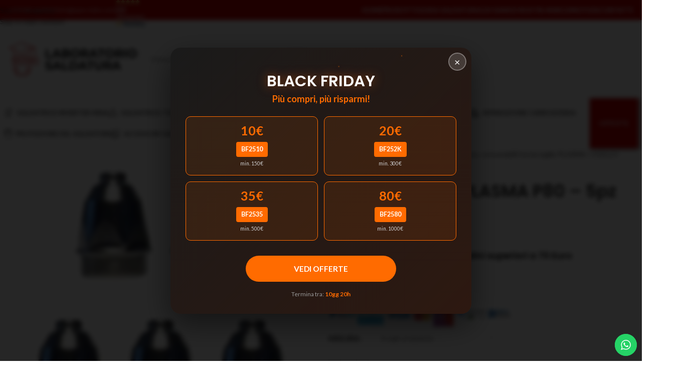

--- FILE ---
content_type: text/html; charset=UTF-8
request_url: https://www.laboratoriosaldatura.com/product/innotec-ugello-torcia-p80-5pz/
body_size: 52143
content:
<!DOCTYPE html>
<html lang="it-IT">
<head>
	<meta charset="UTF-8">	
	<meta name='robots' content='index, follow, max-image-preview:large, max-snippet:-1, max-video-preview:-1' />
	<style>img:is([sizes="auto" i], [sizes^="auto," i]) { contain-intrinsic-size: 3000px 1500px }</style>
	
<!-- Google Tag Manager for WordPress by gtm4wp.com -->
<script data-cfasync="false" data-pagespeed-no-defer>
	var gtm4wp_datalayer_name = "dataLayer";
	var dataLayer = dataLayer || [];
	const gtm4wp_use_sku_instead = false;
	const gtm4wp_currency = 'EUR';
	const gtm4wp_product_per_impression = 10;
	const gtm4wp_clear_ecommerce = false;
	const gtm4wp_datalayer_max_timeout = 2000;
</script>
<!-- End Google Tag Manager for WordPress by gtm4wp.com -->
	<!-- This site is optimized with the Yoast SEO plugin v26.4 - https://yoast.com/wordpress/plugins/seo/ -->
	<title>UGELLO TORCIA PLASMA P80 - 5pz</title>
	<link rel="canonical" href="https://www.laboratoriosaldatura.com/product/innotec-ugello-torcia-p80-5pz/" />
	<meta property="og:locale" content="it_IT" />
	<meta property="og:type" content="article" />
	<meta property="og:title" content="UGELLO TORCIA PLASMA P80 - 5pz" />
	<meta property="og:description" content="Ugello torcia plasma." />
	<meta property="og:url" content="https://www.laboratoriosaldatura.com/product/innotec-ugello-torcia-p80-5pz/" />
	<meta property="og:site_name" content="Laboratorio Saldatura" />
	<meta property="article:publisher" content="http://facebook.com/laboratoriosaldatura" />
	<meta property="article:modified_time" content="2025-11-11T11:33:09+00:00" />
	<meta property="og:image" content="https://www.laboratoriosaldatura.com/wp-content/uploads/2021/08/PLASMAP80UGE-optimized.jpg" />
	<meta property="og:image:width" content="1000" />
	<meta property="og:image:height" content="1000" />
	<meta property="og:image:type" content="image/jpeg" />
	<meta name="twitter:card" content="summary_large_image" />
	<script type="application/ld+json" class="yoast-schema-graph">{"@context":"https://schema.org","@graph":[{"@type":"WebPage","@id":"https://www.laboratoriosaldatura.com/product/innotec-ugello-torcia-p80-5pz/","url":"https://www.laboratoriosaldatura.com/product/innotec-ugello-torcia-p80-5pz/","name":"UGELLO TORCIA PLASMA P80 - 5pz","isPartOf":{"@id":"https://www.laboratoriosaldatura.com/#website"},"primaryImageOfPage":{"@id":"https://www.laboratoriosaldatura.com/product/innotec-ugello-torcia-p80-5pz/#primaryimage"},"image":{"@id":"https://www.laboratoriosaldatura.com/product/innotec-ugello-torcia-p80-5pz/#primaryimage"},"thumbnailUrl":"https://www.laboratoriosaldatura.com/wp-content/uploads/2021/08/PLASMAP80UGE-optimized.jpg","datePublished":"2021-08-13T10:32:54+00:00","dateModified":"2025-11-11T11:33:09+00:00","breadcrumb":{"@id":"https://www.laboratoriosaldatura.com/product/innotec-ugello-torcia-p80-5pz/#breadcrumb"},"inLanguage":"it-IT","potentialAction":[{"@type":"ReadAction","target":["https://www.laboratoriosaldatura.com/product/innotec-ugello-torcia-p80-5pz/"]}]},{"@type":"ImageObject","inLanguage":"it-IT","@id":"https://www.laboratoriosaldatura.com/product/innotec-ugello-torcia-p80-5pz/#primaryimage","url":"https://www.laboratoriosaldatura.com/wp-content/uploads/2021/08/PLASMAP80UGE-optimized.jpg","contentUrl":"https://www.laboratoriosaldatura.com/wp-content/uploads/2021/08/PLASMAP80UGE-optimized.jpg","width":1000,"height":1000,"caption":"Ugello torcia plasma P80"},{"@type":"BreadcrumbList","@id":"https://www.laboratoriosaldatura.com/product/innotec-ugello-torcia-p80-5pz/#breadcrumb","itemListElement":[{"@type":"ListItem","position":1,"name":"Home","item":"https://www.laboratoriosaldatura.com/"},{"@type":"ListItem","position":2,"name":"Prodotti","item":"https://www.laboratoriosaldatura.com/prodotti/"},{"@type":"ListItem","position":3,"name":"Taglio PLASMA","item":"https://www.laboratoriosaldatura.com/product-category/taglio-al-plasma/"},{"@type":"ListItem","position":4,"name":"Parti d'usura, consumabili torcia taglio PLASMA","item":"https://www.laboratoriosaldatura.com/product-category/taglio-al-plasma/parti-dusura-torce-plasma/"},{"@type":"ListItem","position":5,"name":"UGELLO TORCIA PLASMA P80 &#8211; 5pz"}]},{"@type":"WebSite","@id":"https://www.laboratoriosaldatura.com/#website","url":"https://www.laboratoriosaldatura.com/","name":"Laboratorio Saldatura","description":"Saldatrici MMA, MIG/MAG, TIG, Accessori","publisher":{"@id":"https://www.laboratoriosaldatura.com/#organization"},"potentialAction":[{"@type":"SearchAction","target":{"@type":"EntryPoint","urlTemplate":"https://www.laboratoriosaldatura.com/?s={search_term_string}"},"query-input":{"@type":"PropertyValueSpecification","valueRequired":true,"valueName":"search_term_string"}}],"inLanguage":"it-IT"},{"@type":"Organization","@id":"https://www.laboratoriosaldatura.com/#organization","name":"OPEN SNC DI BANDITORI ALESSIO E LORENZETTI SIMONE","alternateName":"Laboratorio Saldatura","url":"https://www.laboratoriosaldatura.com/","logo":{"@type":"ImageObject","inLanguage":"it-IT","@id":"https://www.laboratoriosaldatura.com/#/schema/logo/image/","url":"https://www.laboratoriosaldatura.com/wp-content/uploads/2020/07/logo1-optimized.png","contentUrl":"https://www.laboratoriosaldatura.com/wp-content/uploads/2020/07/logo1-optimized.png","width":400,"height":114,"caption":"OPEN SNC DI BANDITORI ALESSIO E LORENZETTI SIMONE"},"image":{"@id":"https://www.laboratoriosaldatura.com/#/schema/logo/image/"},"sameAs":["http://facebook.com/laboratoriosaldatura","https://www.instagram.com/laboratoriosaldatura/","https://www.youtube.com/channel/UC7e1Rz5QF1YZ17LzWkdmUlw","https://www.linkedin.com/company/laboratoriosaldatura/"]}]}</script>
	<!-- / Yoast SEO plugin. -->


<link rel='dns-prefetch' href='//widget.feedaty.com' />
<link rel='dns-prefetch' href='//cdnjs.cloudflare.com' />
<link rel='dns-prefetch' href='//cdn.jsdelivr.net' />
<link rel='dns-prefetch' href='//fonts.googleapis.com' />
<link rel="alternate" type="application/rss+xml" title="Laboratorio Saldatura &raquo; Feed" href="https://www.laboratoriosaldatura.com/feed/" />
<link rel="alternate" type="application/rss+xml" title="Laboratorio Saldatura &raquo; Feed dei commenti" href="https://www.laboratoriosaldatura.com/comments/feed/" />
<link rel="alternate" type="application/rss+xml" title="Laboratorio Saldatura &raquo; UGELLO TORCIA PLASMA P80 &#8211; 5pz Feed dei commenti" href="https://www.laboratoriosaldatura.com/product/innotec-ugello-torcia-p80-5pz/feed/" />
<link rel='stylesheet' id='alma-widget-block-frontend-css' href='https://www.laboratoriosaldatura.com/wp-content/plugins/alma-gateway-for-woocommerce//build/alma-widget-block/alma-widget-block-view.css?ver=5.16.0' type='text/css' media='all' />
<link rel='stylesheet' id='alma-widget-block-frontend-cdn-css' href='https://cdn.jsdelivr.net/npm/@alma/widgets@4.X.X/dist/widgets.min.css?ver=4.x.x' type='text/css' media='all' />
<link rel='stylesheet' id='ht_ctc_main_css-css' href='https://www.laboratoriosaldatura.com/wp-content/plugins/click-to-chat-for-whatsapp/new/inc/assets/css/main.css?ver=4.31' type='text/css' media='all' />
<style id='safe-svg-svg-icon-style-inline-css' type='text/css'>
.safe-svg-cover{text-align:center}.safe-svg-cover .safe-svg-inside{display:inline-block;max-width:100%}.safe-svg-cover svg{fill:currentColor;height:100%;max-height:100%;max-width:100%;width:100%}

</style>
<link rel='stylesheet' id='feedaty-rating-for-woocommerce-css' href='https://www.laboratoriosaldatura.com/wp-content/plugins/feedaty-rating-for-woocommerce/public/css/feedaty-rating-for-woocommerce-public.css?ver=1.0.31' type='text/css' media='all' />
<style id='woocommerce-inline-inline-css' type='text/css'>
.woocommerce form .form-row .required { visibility: visible; }
</style>
<link rel='stylesheet' id='xpay-checkout-css' href='https://www.laboratoriosaldatura.com/wp-content/plugins/cartasi-x-pay/assets/css/xpay.css?ver=8.1.1' type='text/css' media='all' />
<link rel='stylesheet' id='woo_conditional_payments_css-css' href='https://www.laboratoriosaldatura.com/wp-content/plugins/conditional-payments-for-woocommerce/frontend/css/woo-conditional-payments.css?ver=3.4.0' type='text/css' media='all' />
<link rel='stylesheet' id='swiper-css-css' href='https://www.laboratoriosaldatura.com/wp-content/themes/woodmart-child/assets/libs/swiper/swiper-bundle.min.css?ver=9.4.1' type='text/css' media='all' />
<link rel='stylesheet' id='flexible-shipping-free-shipping-css' href='https://www.laboratoriosaldatura.com/wp-content/plugins/flexible-shipping/assets/dist/css/free-shipping.css?ver=6.4.3.2' type='text/css' media='all' />
<link rel='stylesheet' id='tablepress-default-css' href='https://www.laboratoriosaldatura.com/wp-content/plugins/tablepress/css/build/default.css?ver=3.2.5' type='text/css' media='all' />
<link rel='stylesheet' id='js_composer_front-css' href='https://www.laboratoriosaldatura.com/wp-content/plugins/js_composer/assets/css/js_composer.min.css?ver=8.7.2' type='text/css' media='all' />
<link rel='stylesheet' id='yith-wfbt-query-dialog-style-css' href='https://cdnjs.cloudflare.com/ajax/libs/jquery-modal/0.9.1/jquery.modal.min.css?ver=1.55.0' type='text/css' media='all' />
<link rel='stylesheet' id='yith-wfbt-style-css' href='https://www.laboratoriosaldatura.com/wp-content/plugins/yith-woocommerce-frequently-bought-together-premium/assets/css/yith-wfbt.css?ver=1.55.0' type='text/css' media='all' />
<style id='yith-wfbt-style-inline-css' type='text/css'>

                .yith-wfbt-submit-block .yith-wfbt-submit-button{background: #222222;color: #ffffff;border-color: #222222;}
                .yith-wfbt-submit-block .yith-wfbt-submit-button:hover{background: #777777;color: #ffffff;border-color: #777777;}
                .yith-wfbt-form{background: #ffffff;}
</style>
<link rel='stylesheet' id='wd-bootstrap-css' href='https://www.laboratoriosaldatura.com/wp-content/themes/woodmart/css/bootstrap-light.min.css?ver=8.3.5' type='text/css' media='all' />
<link rel='stylesheet' id='wd-style-base-css' href='https://www.laboratoriosaldatura.com/wp-content/themes/woodmart/css/parts/base.min.css?ver=8.3.5' type='text/css' media='all' />
<link rel='stylesheet' id='wd-helpers-wpb-elem-css' href='https://www.laboratoriosaldatura.com/wp-content/themes/woodmart/css/parts/helpers-wpb-elem.min.css?ver=8.3.5' type='text/css' media='all' />
<link rel='stylesheet' id='wd-woo-paypal-payments-css' href='https://www.laboratoriosaldatura.com/wp-content/themes/woodmart/css/parts/int-woo-paypal-payments.min.css?ver=8.3.5' type='text/css' media='all' />
<link rel='stylesheet' id='wd-wpbakery-base-css' href='https://www.laboratoriosaldatura.com/wp-content/themes/woodmart/css/parts/int-wpb-base.min.css?ver=8.3.5' type='text/css' media='all' />
<link rel='stylesheet' id='wd-wpbakery-base-deprecated-css' href='https://www.laboratoriosaldatura.com/wp-content/themes/woodmart/css/parts/int-wpb-base-deprecated.min.css?ver=8.3.5' type='text/css' media='all' />
<link rel='stylesheet' id='wd-int-wordfence-css' href='https://www.laboratoriosaldatura.com/wp-content/themes/woodmart/css/parts/int-wordfence.min.css?ver=8.3.5' type='text/css' media='all' />
<link rel='stylesheet' id='wd-notices-fixed-css' href='https://www.laboratoriosaldatura.com/wp-content/themes/woodmart/css/parts/woo-opt-sticky-notices-old.min.css?ver=8.3.5' type='text/css' media='all' />
<link rel='stylesheet' id='wd-woocommerce-base-css' href='https://www.laboratoriosaldatura.com/wp-content/themes/woodmart/css/parts/woocommerce-base.min.css?ver=8.3.5' type='text/css' media='all' />
<link rel='stylesheet' id='wd-mod-star-rating-css' href='https://www.laboratoriosaldatura.com/wp-content/themes/woodmart/css/parts/mod-star-rating.min.css?ver=8.3.5' type='text/css' media='all' />
<link rel='stylesheet' id='wd-woocommerce-block-notices-css' href='https://www.laboratoriosaldatura.com/wp-content/themes/woodmart/css/parts/woo-mod-block-notices.min.css?ver=8.3.5' type='text/css' media='all' />
<link rel='stylesheet' id='wd-woo-mod-quantity-css' href='https://www.laboratoriosaldatura.com/wp-content/themes/woodmart/css/parts/woo-mod-quantity.min.css?ver=8.3.5' type='text/css' media='all' />
<link rel='stylesheet' id='wd-woo-opt-free-progress-bar-css' href='https://www.laboratoriosaldatura.com/wp-content/themes/woodmart/css/parts/woo-opt-free-progress-bar.min.css?ver=8.3.5' type='text/css' media='all' />
<link rel='stylesheet' id='wd-woo-mod-progress-bar-css' href='https://www.laboratoriosaldatura.com/wp-content/themes/woodmart/css/parts/woo-mod-progress-bar.min.css?ver=8.3.5' type='text/css' media='all' />
<link rel='stylesheet' id='wd-woo-single-prod-el-base-css' href='https://www.laboratoriosaldatura.com/wp-content/themes/woodmart/css/parts/woo-single-prod-el-base.min.css?ver=8.3.5' type='text/css' media='all' />
<link rel='stylesheet' id='wd-woo-mod-stock-status-css' href='https://www.laboratoriosaldatura.com/wp-content/themes/woodmart/css/parts/woo-mod-stock-status.min.css?ver=8.3.5' type='text/css' media='all' />
<link rel='stylesheet' id='wd-woo-mod-shop-attributes-css' href='https://www.laboratoriosaldatura.com/wp-content/themes/woodmart/css/parts/woo-mod-shop-attributes.min.css?ver=8.3.5' type='text/css' media='all' />
<link rel='stylesheet' id='child-style-css' href='https://www.laboratoriosaldatura.com/wp-content/themes/woodmart-child/style.css?ver=8.3.5' type='text/css' media='all' />
<link rel='stylesheet' id='wd-header-base-css' href='https://www.laboratoriosaldatura.com/wp-content/themes/woodmart/css/parts/header-base.min.css?ver=8.3.5' type='text/css' media='all' />
<link rel='stylesheet' id='wd-mod-tools-css' href='https://www.laboratoriosaldatura.com/wp-content/themes/woodmart/css/parts/mod-tools.min.css?ver=8.3.5' type='text/css' media='all' />
<link rel='stylesheet' id='wd-header-elements-base-css' href='https://www.laboratoriosaldatura.com/wp-content/themes/woodmart/css/parts/header-el-base.min.css?ver=8.3.5' type='text/css' media='all' />
<link rel='stylesheet' id='wd-header-mobile-nav-dropdown-css' href='https://www.laboratoriosaldatura.com/wp-content/themes/woodmart/css/parts/header-el-mobile-nav-dropdown.min.css?ver=8.3.5' type='text/css' media='all' />
<link rel='stylesheet' id='wd-header-search-css' href='https://www.laboratoriosaldatura.com/wp-content/themes/woodmart/css/parts/header-el-search.min.css?ver=8.3.5' type='text/css' media='all' />
<link rel='stylesheet' id='wd-header-search-form-css' href='https://www.laboratoriosaldatura.com/wp-content/themes/woodmart/css/parts/header-el-search-form.min.css?ver=8.3.5' type='text/css' media='all' />
<link rel='stylesheet' id='wd-wd-search-form-css' href='https://www.laboratoriosaldatura.com/wp-content/themes/woodmart/css/parts/wd-search-form.min.css?ver=8.3.5' type='text/css' media='all' />
<link rel='stylesheet' id='wd-wd-search-results-css' href='https://www.laboratoriosaldatura.com/wp-content/themes/woodmart/css/parts/wd-search-results.min.css?ver=8.3.5' type='text/css' media='all' />
<link rel='stylesheet' id='wd-wd-search-dropdown-css' href='https://www.laboratoriosaldatura.com/wp-content/themes/woodmart/css/parts/wd-search-dropdown.min.css?ver=8.3.5' type='text/css' media='all' />
<link rel='stylesheet' id='wd-woo-mod-login-form-css' href='https://www.laboratoriosaldatura.com/wp-content/themes/woodmart/css/parts/woo-mod-login-form.min.css?ver=8.3.5' type='text/css' media='all' />
<link rel='stylesheet' id='wd-header-my-account-css' href='https://www.laboratoriosaldatura.com/wp-content/themes/woodmart/css/parts/header-el-my-account.min.css?ver=8.3.5' type='text/css' media='all' />
<link rel='stylesheet' id='wd-header-cart-side-css' href='https://www.laboratoriosaldatura.com/wp-content/themes/woodmart/css/parts/header-el-cart-side.min.css?ver=8.3.5' type='text/css' media='all' />
<link rel='stylesheet' id='wd-header-cart-css' href='https://www.laboratoriosaldatura.com/wp-content/themes/woodmart/css/parts/header-el-cart.min.css?ver=8.3.5' type='text/css' media='all' />
<link rel='stylesheet' id='wd-widget-shopping-cart-css' href='https://www.laboratoriosaldatura.com/wp-content/themes/woodmart/css/parts/woo-widget-shopping-cart.min.css?ver=8.3.5' type='text/css' media='all' />
<link rel='stylesheet' id='wd-widget-product-list-css' href='https://www.laboratoriosaldatura.com/wp-content/themes/woodmart/css/parts/woo-widget-product-list.min.css?ver=8.3.5' type='text/css' media='all' />
<link rel='stylesheet' id='wd-page-title-css' href='https://www.laboratoriosaldatura.com/wp-content/themes/woodmart/css/parts/page-title.min.css?ver=8.3.5' type='text/css' media='all' />
<link rel='stylesheet' id='wd-woo-single-prod-predefined-css' href='https://www.laboratoriosaldatura.com/wp-content/themes/woodmart/css/parts/woo-single-prod-predefined.min.css?ver=8.3.5' type='text/css' media='all' />
<link rel='stylesheet' id='wd-woo-single-prod-and-quick-view-predefined-css' href='https://www.laboratoriosaldatura.com/wp-content/themes/woodmart/css/parts/woo-single-prod-and-quick-view-predefined.min.css?ver=8.3.5' type='text/css' media='all' />
<link rel='stylesheet' id='wd-woo-single-prod-el-tabs-predefined-css' href='https://www.laboratoriosaldatura.com/wp-content/themes/woodmart/css/parts/woo-single-prod-el-tabs-predefined.min.css?ver=8.3.5' type='text/css' media='all' />
<link rel='stylesheet' id='wd-woo-single-prod-el-gallery-css' href='https://www.laboratoriosaldatura.com/wp-content/themes/woodmart/css/parts/woo-single-prod-el-gallery.min.css?ver=8.3.5' type='text/css' media='all' />
<link rel='stylesheet' id='wd-swiper-css' href='https://www.laboratoriosaldatura.com/wp-content/themes/woodmart/css/parts/lib-swiper.min.css?ver=8.3.5' type='text/css' media='all' />
<link rel='stylesheet' id='wd-swiper-arrows-css' href='https://www.laboratoriosaldatura.com/wp-content/themes/woodmart/css/parts/lib-swiper-arrows.min.css?ver=8.3.5' type='text/css' media='all' />
<link rel='stylesheet' id='wd-photoswipe-css' href='https://www.laboratoriosaldatura.com/wp-content/themes/woodmart/css/parts/lib-photoswipe.min.css?ver=8.3.5' type='text/css' media='all' />
<link rel='stylesheet' id='wd-woo-mod-variation-form-css' href='https://www.laboratoriosaldatura.com/wp-content/themes/woodmart/css/parts/woo-mod-variation-form.min.css?ver=8.3.5' type='text/css' media='all' />
<link rel='stylesheet' id='wd-woo-mod-swatches-base-css' href='https://www.laboratoriosaldatura.com/wp-content/themes/woodmart/css/parts/woo-mod-swatches-base.min.css?ver=8.3.5' type='text/css' media='all' />
<link rel='stylesheet' id='wd-woo-mod-variation-form-single-css' href='https://www.laboratoriosaldatura.com/wp-content/themes/woodmart/css/parts/woo-mod-variation-form-single.min.css?ver=8.3.5' type='text/css' media='all' />
<link rel='stylesheet' id='wd-woo-mod-swatches-style-1-css' href='https://www.laboratoriosaldatura.com/wp-content/themes/woodmart/css/parts/woo-mod-swatches-style-1.min.css?ver=8.3.5' type='text/css' media='all' />
<link rel='stylesheet' id='wd-woo-mod-swatches-dis-1-css' href='https://www.laboratoriosaldatura.com/wp-content/themes/woodmart/css/parts/woo-mod-swatches-dis-style-1.min.css?ver=8.3.5' type='text/css' media='all' />
<link rel='stylesheet' id='wd-tabs-css' href='https://www.laboratoriosaldatura.com/wp-content/themes/woodmart/css/parts/el-tabs.min.css?ver=8.3.5' type='text/css' media='all' />
<link rel='stylesheet' id='wd-woo-single-prod-el-tabs-opt-layout-tabs-css' href='https://www.laboratoriosaldatura.com/wp-content/themes/woodmart/css/parts/woo-single-prod-el-tabs-opt-layout-tabs.min.css?ver=8.3.5' type='text/css' media='all' />
<link rel='stylesheet' id='wd-accordion-css' href='https://www.laboratoriosaldatura.com/wp-content/themes/woodmart/css/parts/el-accordion.min.css?ver=8.3.5' type='text/css' media='all' />
<link rel='stylesheet' id='wd-accordion-elem-wpb-css' href='https://www.laboratoriosaldatura.com/wp-content/themes/woodmart/css/parts/el-accordion-wpb-elem.min.css?ver=8.3.5' type='text/css' media='all' />
<link rel='stylesheet' id='wd-woo-single-prod-el-reviews-css' href='https://www.laboratoriosaldatura.com/wp-content/themes/woodmart/css/parts/woo-single-prod-el-reviews.min.css?ver=8.3.5' type='text/css' media='all' />
<link rel='stylesheet' id='wd-woo-single-prod-el-reviews-style-1-css' href='https://www.laboratoriosaldatura.com/wp-content/themes/woodmart/css/parts/woo-single-prod-el-reviews-style-1.min.css?ver=8.3.5' type='text/css' media='all' />
<link rel='stylesheet' id='wd-section-title-css' href='https://www.laboratoriosaldatura.com/wp-content/themes/woodmart/css/parts/el-section-title.min.css?ver=8.3.5' type='text/css' media='all' />
<link rel='stylesheet' id='wd-mod-highlighted-text-css' href='https://www.laboratoriosaldatura.com/wp-content/themes/woodmart/css/parts/mod-highlighted-text.min.css?ver=8.3.5' type='text/css' media='all' />
<link rel='stylesheet' id='wd-post-types-mod-comments-css' href='https://www.laboratoriosaldatura.com/wp-content/themes/woodmart/css/parts/post-types-mod-comments.min.css?ver=8.3.5' type='text/css' media='all' />
<link rel='stylesheet' id='wd-footer-base-css' href='https://www.laboratoriosaldatura.com/wp-content/themes/woodmart/css/parts/footer-base.min.css?ver=8.3.5' type='text/css' media='all' />
<link rel='stylesheet' id='wd-banner-css' href='https://www.laboratoriosaldatura.com/wp-content/themes/woodmart/css/parts/wpb-el-banner.min.css?ver=8.3.5' type='text/css' media='all' />
<link rel='stylesheet' id='wd-banner-hover-zoom-css' href='https://www.laboratoriosaldatura.com/wp-content/themes/woodmart/css/parts/el-banner-hover-zoom.min.css?ver=8.3.5' type='text/css' media='all' />
<link rel='stylesheet' id='wd-banner-btn-hover-css' href='https://www.laboratoriosaldatura.com/wp-content/themes/woodmart/css/parts/el-banner-btn-hover.min.css?ver=8.3.5' type='text/css' media='all' />
<link rel='stylesheet' id='wd-section-title-style-simple-and-brd-css' href='https://www.laboratoriosaldatura.com/wp-content/themes/woodmart/css/parts/el-section-title-style-simple-and-brd.min.css?ver=8.3.5' type='text/css' media='all' />
<link rel='stylesheet' id='wd-widget-wd-recent-posts-css' href='https://www.laboratoriosaldatura.com/wp-content/themes/woodmart/css/parts/widget-wd-recent-posts.min.css?ver=8.3.5' type='text/css' media='all' />
<link rel='stylesheet' id='wd-header-my-account-sidebar-css' href='https://www.laboratoriosaldatura.com/wp-content/themes/woodmart/css/parts/header-el-my-account-sidebar.min.css?ver=8.3.5' type='text/css' media='all' />
<link rel='stylesheet' id='wd-sticky-add-to-cart-css' href='https://www.laboratoriosaldatura.com/wp-content/themes/woodmart/css/parts/woo-opt-sticky-add-to-cart.min.css?ver=8.3.5' type='text/css' media='all' />
<link rel='stylesheet' id='wd-wpcf7-css' href='https://www.laboratoriosaldatura.com/wp-content/themes/woodmart/css/parts/int-wpcf7.min.css?ver=8.3.5' type='text/css' media='all' />
<link rel='stylesheet' id='wd-bottom-toolbar-css' href='https://www.laboratoriosaldatura.com/wp-content/themes/woodmart/css/parts/opt-bottom-toolbar.min.css?ver=8.3.5' type='text/css' media='all' />
<link rel='stylesheet' id='xts-google-fonts-css' href='https://fonts.googleapis.com/css?family=Lato%3A400%2C700%7CPoppins%3A400%2C600%2C500&#038;display=swap&#038;ver=8.3.5' type='text/css' media='all' />
<script type="text/template" id="tmpl-variation-template">
	<div class="woocommerce-variation-description">{{{ data.variation.variation_description }}}</div>
	<div class="woocommerce-variation-price">{{{ data.variation.price_html }}}</div>
	<div class="woocommerce-variation-availability">{{{ data.variation.availability_html }}}</div>
</script>
<script type="text/template" id="tmpl-unavailable-variation-template">
	<p role="alert">Questo prodotto non è disponibile. Scegli un&#039;altra combinazione.</p>
</script>
<script type="text/javascript" src="https://www.laboratoriosaldatura.com/wp-includes/js/jquery/jquery.min.js?ver=3.7.1" id="jquery-core-js"></script>
<script type="text/javascript" src="https://www.laboratoriosaldatura.com/wp-includes/js/jquery/jquery-migrate.min.js?ver=3.4.1" id="jquery-migrate-js"></script>
<script type="text/javascript" src="https://www.laboratoriosaldatura.com/wp-includes/js/dist/hooks.min.js?ver=4d63a3d491d11ffd8ac6" id="wp-hooks-js"></script>
<script type="text/javascript" id="say-what-js-js-extra">
/* <![CDATA[ */
var say_what_data = {"replacements":{"woocommerce|Only logged in customers who have purchased this product may leave a review.|":"Solamente clienti che hanno effettuato l'accesso ed hanno acquistato questo prodotto possono lasciare una recensione.","woocommerce|Reviews|":"Recensioni","woocommerce|Your rating|":"La tua valutazione","woocommerce|Your review|":"La tua recensione","woocommerce|There are no reviews yet.|":"Ancora non ci sono recensioni.","woocommerce|Add a review|":"Aggiungi una recensione","woocommerce|Submit|":"Invia","woocommerce|(can be backordered)|":"a magazzino"}};
/* ]]> */
</script>
<script type="text/javascript" src="https://www.laboratoriosaldatura.com/wp-content/plugins/say-what/assets/build/frontend.js?ver=fd31684c45e4d85aeb4e" id="say-what-js-js"></script>
<script type="text/javascript" src="https://www.laboratoriosaldatura.com/wp-content/plugins/woocommerce/assets/js/jquery-blockui/jquery.blockUI.min.js?ver=2.7.0-wc.10.3.5" id="wc-jquery-blockui-js" data-wp-strategy="defer"></script>
<script type="text/javascript" id="wc-add-to-cart-js-extra">
/* <![CDATA[ */
var wc_add_to_cart_params = {"ajax_url":"\/wp-admin\/admin-ajax.php","wc_ajax_url":"\/?wc-ajax=%%endpoint%%","i18n_view_cart":"Visualizza carrello","cart_url":"https:\/\/www.laboratoriosaldatura.com\/cart\/","is_cart":"","cart_redirect_after_add":"no"};
/* ]]> */
</script>
<script type="text/javascript" src="https://www.laboratoriosaldatura.com/wp-content/plugins/woocommerce/assets/js/frontend/add-to-cart.min.js?ver=10.3.5" id="wc-add-to-cart-js" data-wp-strategy="defer"></script>
<script type="text/javascript" src="https://www.laboratoriosaldatura.com/wp-content/plugins/woocommerce/assets/js/zoom/jquery.zoom.min.js?ver=1.7.21-wc.10.3.5" id="wc-zoom-js" defer="defer" data-wp-strategy="defer"></script>
<script type="text/javascript" id="wc-single-product-js-extra">
/* <![CDATA[ */
var wc_single_product_params = {"i18n_required_rating_text":"Seleziona una valutazione","i18n_rating_options":["1 stella su 5","2 stelle su 5","3 stelle su 5","4 stelle su 5","5 stelle su 5"],"i18n_product_gallery_trigger_text":"Visualizza la galleria di immagini a schermo intero","review_rating_required":"yes","flexslider":{"rtl":false,"animation":"slide","smoothHeight":true,"directionNav":false,"controlNav":"thumbnails","slideshow":false,"animationSpeed":500,"animationLoop":false,"allowOneSlide":false},"zoom_enabled":"","zoom_options":[],"photoswipe_enabled":"","photoswipe_options":{"shareEl":false,"closeOnScroll":false,"history":false,"hideAnimationDuration":0,"showAnimationDuration":0},"flexslider_enabled":""};
/* ]]> */
</script>
<script type="text/javascript" src="https://www.laboratoriosaldatura.com/wp-content/plugins/woocommerce/assets/js/frontend/single-product.min.js?ver=10.3.5" id="wc-single-product-js" defer="defer" data-wp-strategy="defer"></script>
<script type="text/javascript" src="https://www.laboratoriosaldatura.com/wp-content/plugins/woocommerce/assets/js/js-cookie/js.cookie.min.js?ver=2.1.4-wc.10.3.5" id="wc-js-cookie-js" defer="defer" data-wp-strategy="defer"></script>
<script type="text/javascript" id="woocommerce-js-extra">
/* <![CDATA[ */
var woocommerce_params = {"ajax_url":"\/wp-admin\/admin-ajax.php","wc_ajax_url":"\/?wc-ajax=%%endpoint%%","i18n_password_show":"Mostra password","i18n_password_hide":"Nascondi password"};
/* ]]> */
</script>
<script type="text/javascript" src="https://www.laboratoriosaldatura.com/wp-content/plugins/woocommerce/assets/js/frontend/woocommerce.min.js?ver=10.3.5" id="woocommerce-js" defer="defer" data-wp-strategy="defer"></script>
<script type="text/javascript" src="https://www.laboratoriosaldatura.com/wp-content/plugins/cartasi-x-pay/assets/js/xpay.js?ver=8.1.1" id="xpay-checkout-js"></script>
<script type="text/javascript" id="woo-conditional-payments-js-js-extra">
/* <![CDATA[ */
var conditional_payments_settings = {"name_address_fields":[],"disable_payment_method_trigger":""};
/* ]]> */
</script>
<script type="text/javascript" src="https://www.laboratoriosaldatura.com/wp-content/plugins/conditional-payments-for-woocommerce/frontend/js/woo-conditional-payments.js?ver=3.4.0" id="woo-conditional-payments-js-js"></script>
<script type="text/javascript" src="https://www.laboratoriosaldatura.com/wp-content/plugins/js_composer/assets/js/vendors/woocommerce-add-to-cart.js?ver=8.7.2" id="vc_woocommerce-add-to-cart-js-js"></script>
<script type="text/javascript" src="https://www.laboratoriosaldatura.com/wp-includes/js/underscore.min.js?ver=1.13.7" id="underscore-js"></script>
<script type="text/javascript" id="wp-util-js-extra">
/* <![CDATA[ */
var _wpUtilSettings = {"ajax":{"url":"\/wp-admin\/admin-ajax.php"}};
/* ]]> */
</script>
<script type="text/javascript" src="https://www.laboratoriosaldatura.com/wp-includes/js/wp-util.min.js?ver=6.8.3" id="wp-util-js"></script>
<script type="text/javascript" id="wc-add-to-cart-variation-js-extra">
/* <![CDATA[ */
var wc_add_to_cart_variation_params = {"wc_ajax_url":"\/?wc-ajax=%%endpoint%%","i18n_no_matching_variations_text":"Nessun prodotto corrisponde alla tua scelta. Prova con un'altra combinazione.","i18n_make_a_selection_text":"Seleziona le opzioni del prodotto prima di aggiungerlo al carrello.","i18n_unavailable_text":"Questo prodotto non \u00e8 disponibile. Scegli un'altra combinazione."};
var wc_add_to_cart_variation_params = {"wc_ajax_url":"\/?wc-ajax=%%endpoint%%","i18n_no_matching_variations_text":"Nessun prodotto corrisponde alla tua scelta. Prova con un'altra combinazione.","i18n_make_a_selection_text":"Seleziona le opzioni del prodotto prima di aggiungerlo al carrello.","i18n_unavailable_text":"Questo prodotto non \u00e8 disponibile. Scegli un'altra combinazione.","i18n_reset_alert_text":"La tua selezione \u00e8 stata azzerata. Seleziona le opzioni del prodotto prima di aggiungerlo al carrello."};
/* ]]> */
</script>
<script type="text/javascript" src="https://www.laboratoriosaldatura.com/wp-content/plugins/woocommerce/assets/js/frontend/add-to-cart-variation.min.js?ver=10.3.5" id="wc-add-to-cart-variation-js" defer="defer" data-wp-strategy="defer"></script>
<script type="text/javascript" src="https://www.laboratoriosaldatura.com/wp-content/themes/woodmart/js/libs/device.min.js?ver=8.3.5" id="wd-device-library-js"></script>
<script type="text/javascript" src="https://www.laboratoriosaldatura.com/wp-content/themes/woodmart/js/scripts/global/scrollBar.min.js?ver=8.3.5" id="wd-scrollbar-js"></script>
<script></script><link rel="https://api.w.org/" href="https://www.laboratoriosaldatura.com/wp-json/" /><link rel="alternate" title="JSON" type="application/json" href="https://www.laboratoriosaldatura.com/wp-json/wp/v2/product/7007" />
<!-- This website runs the Product Feed PRO for WooCommerce by AdTribes.io plugin - version woocommercesea_option_installed_version -->
<script src="https://www.laboratoriosaldatura.com/wp-content/plugins/cartasi-x-pay/assets/js/pagodil-sticker.min.js?v=8.1.1"></script><style>.pagodil-sticker-container { display: inline-block; margin-bottom: 60px; } </style>
<!-- Google Tag Manager for WordPress by gtm4wp.com -->
<!-- GTM Container placement set to manual -->
<script data-cfasync="false" data-pagespeed-no-defer>
	var dataLayer_content = {"pagePostType":"product","pagePostType2":"single-product","pagePostAuthor":"Alessio","customerTotalOrders":0,"customerTotalOrderValue":0,"customerFirstName":"","customerLastName":"","customerBillingFirstName":"","customerBillingLastName":"","customerBillingCompany":"","customerBillingAddress1":"","customerBillingAddress2":"","customerBillingCity":"","customerBillingState":"","customerBillingPostcode":"","customerBillingCountry":"","customerBillingEmail":"","customerBillingEmailHash":"","customerBillingPhone":"","customerShippingFirstName":"","customerShippingLastName":"","customerShippingCompany":"","customerShippingAddress1":"","customerShippingAddress2":"","customerShippingCity":"","customerShippingState":"","customerShippingPostcode":"","customerShippingCountry":"","cartContent":{"totals":{"applied_coupons":[],"discount_total":0,"subtotal":0,"total":0},"items":[]},"productRatingCounts":[],"productAverageRating":0,"productReviewCount":0,"productType":"variable","productIsVariable":1};
	dataLayer.push( dataLayer_content );
</script>
<script data-cfasync="false" data-pagespeed-no-defer>
(function(w,d,s,l,i){w[l]=w[l]||[];w[l].push({'gtm.start':
new Date().getTime(),event:'gtm.js'});var f=d.getElementsByTagName(s)[0],
j=d.createElement(s),dl=l!='dataLayer'?'&l='+l:'';j.async=true;j.src=
'//www.googletagmanager.com/gtm.js?id='+i+dl;f.parentNode.insertBefore(j,f);
})(window,document,'script','dataLayer','GTM-PD33RKS');
</script>
<!-- End Google Tag Manager for WordPress by gtm4wp.com -->					<meta name="viewport" content="width=device-width, initial-scale=1.0, maximum-scale=1.0, user-scalable=no">
										<noscript><style>.woocommerce-product-gallery{ opacity: 1 !important; }</style></noscript>
	<meta name="generator" content="Powered by WPBakery Page Builder - drag and drop page builder for WordPress."/>
<link rel="icon" href="https://www.laboratoriosaldatura.com/wp-content/uploads/2020/09/new_flaticon-optimized.png" sizes="32x32" />
<link rel="icon" href="https://www.laboratoriosaldatura.com/wp-content/uploads/2020/09/new_flaticon-optimized.png" sizes="192x192" />
<link rel="apple-touch-icon" href="https://www.laboratoriosaldatura.com/wp-content/uploads/2020/09/new_flaticon-optimized.png" />
<meta name="msapplication-TileImage" content="https://www.laboratoriosaldatura.com/wp-content/uploads/2020/09/new_flaticon-optimized.png" />
		<style type="text/css" id="wp-custom-css">
			.vc_tta-panel-heading {
    background-color: #c60000 !important;
}
.wpb-js-composer .vc_tta-color-black.vc_tta-style-classic .vc_tta-panel.vc_active .vc_tta-panel-heading {
    border-color: #f0f0f0;
    background-color: #f8f8f8 !important;
}
p.stock.available-on-backorder:before {
    content: "\f107";
    font-family: woodmart-font;
	  color: #c60000;
}
p.stock.available-on-backorder {
    color: #333;
}

ai-chat{
	z-index: 490 !important;
	bottom: 80px !important
}

.link-mobile{
	position: absolute;
	width:100%;
	height:100%;
	left:0;
	top:0;
}

.woocommerce-order-details .responsive-table:nth-child(3){
	margin-bottom: 0;
}
.woocommerce-order-details>p{
	padding: 15px 10px;
	color:#000;
}

.woocommerce-EditAccountForm.edit-account p:nth-child(9),.woocommerce-EditAccountForm.edit-account p:nth-child(10),.woocommerce-EditAccountForm.edit-account p:nth-child(11),.woocommerce-EditAccountForm.edit-account p:nth-child(12) {
    display: none;
}

.woocommerce>.woocommerce-checkout{
	flex-wrap: nowrap;
}
@media (max-width:768px){
.woocommerce>.woocommerce-checkout{
	flex-wrap: wrap;
	}}


/* Product banner */
.product-banner {
    display: flex;
    align-items: center;
    border: 1px solid #ddd;
    padding: 20px;
    margin: 20px 0;
}

.product-banner-image {
    flex: 1;
    text-align: center;
}

.product-banner-image img {
    max-width: 100%;
    height: auto;
}

.product-banner-details {
    flex: 1;
    padding: 20px;
}

.product-banner-details h2 {
    margin: 0 0 10px;
}

.product-banner-details .price {
    font-size: 1.5em;
    color: #333;
    margin: 0 0 10px;
}

.product-banner-details #heidipay-container, .related-product #heidipay-container {
    display: none;
}

.product-banner-details .button {
    display: inline-block;
    padding: 10px 20px;
    background-color: #C60000;
    color: #fff;
    text-decoration: none;
    border-radius: 5px;
	  font-size: 13px;
    line-height: 20px;
}

.product-banner-details .button:hover {
    background-color: #C60000;
}

@media (max-width:1280px) and (min-width:768px){
.related-product{
		flex: 0 0 calc(33% - 11px) !important;
	}
}

@media (max-width:768px){
	.product-banner {
    flex-direction: column;
}
	.related-product{
		flex: 0 0 100% !important;
	}
}

.related-products-container{
	padding-top: 50px;
}

.related-products-grid{
	display: flex;
	flex-direction: row;
	flex-wrap: wrap;
	row-gap: 30px;
	column-gap: 20px;
}

.related-product{
	flex: 0 0 calc(25% - 15px);
	border: 1px solid #ddd;
	padding: 20px;
}

.related-product a{
	display: flex;
	flex-direction: column;
	height: 100%;
}

.related-product h2{
	font-size: 18px;
}

.related-product .price{
	padding-bottom: 15px;
}

.related-product .view-product-btn{
	background-color: #C60000;
	color: #fff;
	margin-top: auto;
}

.offerte_button{
	height: 100%;
}

.offerte_mobile{
	background-color: #C60000;
}

.offerte_mobile a{
	color: #fff !important;
}


@media (min-width: 1025px) {
    .whb-header-bottom-inner{
        height: 130px !important;
        max-height: 130px !important;
    }
	.offerte_mobile{
		display: none;
	}
}

@media (min-width: 1244px) {
    .whb-header-bottom-inner{
        height: 100px !important;
        max-height: 100px !important;
    }
}

a.write-message-btn {
    width: 100%;
    break-after: left;
    max-width: fit-content;
    display: block;
    padding: 5px 16px;
    background-color: #000;
    color: #fff;
    margin-bottom: 20px;
   margin-top: 95px;
    position: absolute;
}
@media (max-width: 991px) {
    a.write-message-btn{
        margin-top: 84px;
    }
	.wd-accordion-item {
    padding-bottom: 40px;
}
}

#billing_piva_field .piva-text .open-checkout-popup{
	color: #C60000;
	font-weight: 700;
	cursor: pointer;
}

#checkout-popup {
    display: none;
    position: fixed;
    top: 0;
		width: 100%;
	height: 100%;
	z-index: 9999;
	background-color: rgba(0,0,0, 0.5);
}

#checkout-popup-position{
	display:flex;
	justify-content:center;
	align-items:center;
	width: 100%;
	height: 100%;
}

#checkout-popup-content {
	display: flex;
	flex-direction: column;
	align-items: center;
    padding: 30px;
    background: #fff;
    box-shadow: 0 0 10px rgba(0, 0, 0, 0.1);
}

#checkout-popup h2 {
    margin-top: 0;
}

#checkout-popup button {
    margin-top: 20px;
    padding: 10px 20px;
    background: #C60000;
    color: #fff;
    border: none;
    cursor: pointer;
}

#checkout-popup button:hover {
    background: #C60000;
}

.offerte_button{
	height: 100%;
}
#checkout-popup-content p {
    text-align: center;
}
.slide-content {
    width: 50%;
    padding: 20px;
    justify-content: center;
    display: flex;
    flex-direction: column;
}
.slider-container {
    display: flex;
	    max-width: 1200px;
	margin:auto;
	    min-height: 600px;
    align-items: center;
}
.custom-homepage-slider {
    width: 100%;

}
.center-content .slide-text-content{
	text-align:center;
	width:60%;
}
.swiper-button-next, .swiper-button-prev {
    position: absolute;
    top: var(--swiper-navigation-top-offset, 50%);
    width: 37px;
    height: 37px;
    background-color: #c60000;
	color: #fff !important;
}
.swiper-button-next:after, .swiper-button-prev:after {
    font-size: 19px;
}
.slide-image {
    padding: 60px 20px;
	   width: 60%;
}
.center-media .slide-image{
	text-align:center;
}
.center-media .slide-text-content{
	display:none;
}
.custom-homepage-slider a.button {
    width: fit-content;
	margin-top:30px;
	    background-color: #C60000;
    color: #fff;
}
.slide-image.right {
    order: 1;
}
.slide-text-content {
    width: 40%;
}
.slide-image video,
.slide-image img {
    width: 100%;
    height: 60vh;
    object-fit: contain;
}
@media (max-width: 767px) {
   

    .slide-description p {
        font-size: 15px !important
    }
	.slide-content {
    width: 100%;
		padding:0 50px 40px;
   
}
	.slider-container {
    flex-wrap:wrap;
		    min-height: auto;
}
	.slide-image {
    width: 100% !important;
		padding: 60px 20px 20px;
}
	.slide-image.right {
    order: 0;
}
	.slide-text-content {
    width: 100%;
    padding: 0 60px 40px;
}
	.slide-image video,
.slide-image img {
    width: 100%;
    height: 100%;
    object-fit: contain;
}
	.swiper-button-next, .swiper-button-prev {
  
    width: 25px;
    height: 25px;
}
	.swiper-button-next:after, .swiper-button-prev:after {
    font-size: 12px;
}
}
.social-topbar a {
    padding: 8px;
}
.woocommerce-tabs .wd-accordion-item:last-child, .feedaty_fwr_product_badge, .feedaty_reviews_tab {
    display: block !important;
}
.feedaty-new .fdt_merchantStriscia-2wrap_widget_merchant {
    all: initial;
    background: #ffffff00 !important;
    border: none;
    color: #fff;
    font: initial;
    height: auto;
    letter-spacing: normal;
    line-height: normal;
    margin: 0;
    padding: 0;
    text-transform: none;
    visibility: visible;
    width: auto;
    word-spacing: normal;
    z-index: auto;
    overflow: hidden;
    font-family: 'Arial', 'Helvetica', sans-serif !important;
    background-color: #ffffff00 !important;
    display: flex;
    overflow: hidden;
}
.feedaty-new img.fdt_merchantStriscia-2wrap_stars {
    max-width: 50px !important;
    min-width: 50px !important;
    width: 50px !important;
}
.feedaty-new .fdt_merchantStriscia-2wrap_txt_opinions {
    font-size: 12px !important;
    max-width: 55px;
    font-weight: bold;
    overflow: hidden;
}
.feedaty-new .fdt_merchantStriscia-2wrap_txt_reviews {
    font-size: 11px !important;
    margin: 0 4px;
    max-width: 120px;
    overflow: hidden;
}
.feedaty-new .fdt_merchantStriscia-2wrap_logo {
    width: 60px !important;
    height: 22px;
    min-width: 60px !important;
    min-height: 22px;
    max-width: 60px !important;
    max-height: 22px;
    overflow: hidden;
}
.feedaty-new .fdt_merchantStriscia-2wrap_widget_wrapper > a{
	color:#fff !important;
}
.wpb_widgetised_column.wpb_content_element.feedaty-new {
    margin: 0px !important;
}
.feedaty-new .fdt_merchantStriscia-2wrap_vote {
    font-size: 13px !important;
    
}
@media(min-width:1300px){
.slide-product.owl-carousel-item .product img ,.product-grid-item img{

    min-width: 100% !important;
	max-width:100%;
    height: 250px;
        object-fit: contain;
	    min-height: 250px;
}
}
@media (max-width: 768px) {
    .fdt_merchantStriscia-2wrap_widget_wrapper > a div {
        margin: 0 0.2rem !important;
    }
	.whb-flex-flex-middle .whb-col-center {
    flex: auto;
}

	.whb-col-mobile {

    width: 50%;
}
	[class*="wd-header-search-form"] input[type='text'] {
    min-width: 250px !important;
}
.iubenda-tp-btn[data-tp-float][data-tp-float=bottom-left]{
	top: 87% !important;
	}
	div#ht-ctc-chat{
		top: 88% !important;
	}
}
.woocommerce>.woocommerce-checkout {
    flex-wrap: wrap;
}
.u-columns.woocommerce-Addresses.col2-set.addresses

 {
    flex-direction: row;
}
span.tagged_as {
    display: none;
}
p.product-ean {
    margin-bottom: 0px !important;
}
.product-ean strong {
    color: var(--color-gray-800);
    font-weight: 600;
}		</style>
		<style>
		
		</style><style type="text/css" data-type="vc_shortcodes-custom-css">.vc_custom_1532433256788{margin-right: 15px !important;}.vc_custom_1592927550789{margin-bottom: 20px !important;}.vc_custom_1638268344930{margin-bottom: 30px !important;}.vc_custom_1597926053100{margin-bottom: 20px !important;}.vc_custom_1726656127299{margin-top: 35px !important;margin-bottom: 35px !important;border-bottom-width: 1px !important;padding-bottom: 35px !important;border-bottom-style: solid !important;border-color: rgba(129,129,129,0.2) !important;}</style><noscript><style> .wpb_animate_when_almost_visible { opacity: 1; }</style></noscript>			<style id="wd-style-header_528910-css" data-type="wd-style-header_528910">
				:root{
	--wd-top-bar-h: 40px;
	--wd-top-bar-sm-h: 50px;
	--wd-top-bar-sticky-h: .00001px;
	--wd-top-bar-brd-w: .00001px;

	--wd-header-general-h: 155px;
	--wd-header-general-sm-h: 60px;
	--wd-header-general-sticky-h: 60px;
	--wd-header-general-brd-w: 1px;

	--wd-header-bottom-h: 101px;
	--wd-header-bottom-sm-h: .00001px;
	--wd-header-bottom-sticky-h: .00001px;
	--wd-header-bottom-brd-w: 1px;

	--wd-header-clone-h: .00001px;

	--wd-header-brd-w: calc(var(--wd-top-bar-brd-w) + var(--wd-header-general-brd-w) + var(--wd-header-bottom-brd-w));
	--wd-header-h: calc(var(--wd-top-bar-h) + var(--wd-header-general-h) + var(--wd-header-bottom-h) + var(--wd-header-brd-w));
	--wd-header-sticky-h: calc(var(--wd-top-bar-sticky-h) + var(--wd-header-general-sticky-h) + var(--wd-header-bottom-sticky-h) + var(--wd-header-clone-h) + var(--wd-header-brd-w));
	--wd-header-sm-h: calc(var(--wd-top-bar-sm-h) + var(--wd-header-general-sm-h) + var(--wd-header-bottom-sm-h) + var(--wd-header-brd-w));
}

.whb-top-bar .wd-dropdown {
	margin-top: -1px;
}

.whb-top-bar .wd-dropdown:after {
	height: 10px;
}


.whb-sticked .whb-general-header .wd-dropdown:not(.sub-sub-menu) {
	margin-top: 9px;
}

.whb-sticked .whb-general-header .wd-dropdown:not(.sub-sub-menu):after {
	height: 20px;
}


:root:has(.whb-general-header.whb-border-boxed) {
	--wd-header-general-brd-w: .00001px;
}

@media (max-width: 1024px) {
:root:has(.whb-general-header.whb-hidden-mobile) {
	--wd-header-general-brd-w: .00001px;
}
}

:root:has(.whb-header-bottom.whb-border-boxed) {
	--wd-header-bottom-brd-w: .00001px;
}

@media (max-width: 1024px) {
:root:has(.whb-header-bottom.whb-hidden-mobile) {
	--wd-header-bottom-brd-w: .00001px;
}
}

.whb-header-bottom .wd-dropdown {
	margin-top: 29.5px;
}

.whb-header-bottom .wd-dropdown:after {
	height: 40.5px;
}



		
.whb-top-bar {
	background-color: rgba(198, 0, 0, 1);
}

.whb-fpt9pfxas2ceo7ka8a1o form.searchform {
	--wd-form-height: 46px;
}
.whb-j2kn73d34pdrfes8ou7t form.searchform {
	--wd-form-height: 40px;
}
.whb-general-header {
	border-color: rgba(232, 232, 232, 1);border-bottom-width: 1px;border-bottom-style: solid;
}

.whb-header-bottom {
	border-color: rgba(232, 232, 232, 1);border-bottom-width: 1px;border-bottom-style: solid;
}
			</style>
						<style id="wd-style-theme_settings_default-css" data-type="wd-style-theme_settings_default">
				@font-face {
	font-weight: normal;
	font-style: normal;
	font-family: "woodmart-font";
	src: url("//www.laboratoriosaldatura.com/wp-content/themes/woodmart/fonts/woodmart-font-1-400.woff2?v=8.3.5") format("woff2");
}

:root {
	--wd-text-font: "Lato", Arial, Helvetica, sans-serif;
	--wd-text-font-weight: 400;
	--wd-text-color: rgb(89,89,89);
	--wd-text-font-size: 14px;
	--wd-title-font: "Poppins", Arial, Helvetica, sans-serif;
	--wd-title-font-weight: 600;
	--wd-title-color: #242424;
	--wd-entities-title-font: "Poppins", Arial, Helvetica, sans-serif;
	--wd-entities-title-font-weight: 500;
	--wd-entities-title-color: #333333;
	--wd-entities-title-color-hover: rgb(51 51 51 / 65%);
	--wd-alternative-font: "Lato", Arial, Helvetica, sans-serif;
	--wd-widget-title-font: "Poppins", Arial, Helvetica, sans-serif;
	--wd-widget-title-font-weight: 600;
	--wd-widget-title-transform: uppercase;
	--wd-widget-title-color: #333;
	--wd-widget-title-font-size: 16px;
	--wd-header-el-font: "Lato", Arial, Helvetica, sans-serif;
	--wd-header-el-font-weight: 700;
	--wd-header-el-transform: uppercase;
	--wd-header-el-font-size: 13px;
	--wd-otl-style: dotted;
	--wd-otl-width: 2px;
	--wd-primary-color: #c60000;
	--wd-alternative-color: #000000;
	--btn-default-bgcolor: #f7f7f7;
	--btn-default-bgcolor-hover: #efefef;
	--btn-accented-bgcolor: #c60000;
	--btn-accented-bgcolor-hover: #aa0000;
	--wd-form-brd-width: 2px;
	--notices-success-bg: #459647;
	--notices-success-color: #fff;
	--notices-warning-bg: #E0B252;
	--notices-warning-color: #fff;
	--wd-link-color: #333333;
	--wd-link-color-hover: #242424;
	--wd-sticky-btn-height: 95px;
}
.wd-age-verify-wrap {
	--wd-popup-width: 500px;
}
.wd-popup.wd-promo-popup {
	background-color: rgba(255,255,255,0);
	background-image: none;
	background-repeat: no-repeat;
	background-size: contain;
	background-position: left center;
}
.wd-promo-popup-wrap {
	--wd-popup-width: 800px;
}
:is(.woodmart-woocommerce-layered-nav, .wd-product-category-filter) .wd-scroll-content {
	max-height: 280px;
}
.wd-page-title .wd-page-title-bg img {
	background-repeat: no-repeat;
	object-fit: cover;
	background-attachment: fixed;
	object-position: right bottom;
}
.wd-footer {
	background-color: #ffffff;
	background-image: none;
}
.product-labels .product-label.out-of-stock {
	background-color: rgb(238,238,34);
}
.mfp-wrap.wd-popup-quick-view-wrap {
	--wd-popup-width: 920px;
}

@media (max-width: 1024px) {
	:root {
		--wd-sticky-btn-height: 95px;
	}

}

@media (max-width: 768.98px) {
	:root {
		--wd-sticky-btn-height: 42px;
	}

}
:root{
--wd-container-w: 1222px;
--wd-form-brd-radius: 0px;
--btn-default-color: #333;
--btn-default-color-hover: #333;
--btn-accented-color: #fff;
--btn-accented-color-hover: #fff;
--btn-default-brd-radius: 0px;
--btn-default-box-shadow: none;
--btn-default-box-shadow-hover: none;
--btn-default-box-shadow-active: none;
--btn-default-bottom: 0px;
--btn-accented-bottom-active: -1px;
--btn-accented-brd-radius: 0px;
--btn-accented-box-shadow: inset 0 -2px 0 rgba(0, 0, 0, .15);
--btn-accented-box-shadow-hover: inset 0 -2px 0 rgba(0, 0, 0, .15);
--wd-brd-radius: 0px;
}

@media (min-width: 1222px) {
[data-vc-full-width]:not([data-vc-stretch-content]),
:is(.vc_section, .vc_row).wd-section-stretch {
padding-left: calc((100vw - 1222px - var(--wd-sticky-nav-w) - var(--wd-scroll-w)) / 2);
padding-right: calc((100vw - 1222px - var(--wd-sticky-nav-w) - var(--wd-scroll-w)) / 2);
}
}


.wd-page-title {
background-color: rgb(10,10,10);
}

.color-scheme-dark a {
    color: #c60000;
}
.hidden {
    display: none;
}
a.w-link {
    font-size: 16px;
}
@media screen and (max-width:532px) {
	.woodmart-products-nav .wrapper-short {
    left: 0px !important;
	}}

td.column-2 {
    width: 60%;
}
.cart_test {
    text-align: center;
    font-size: 15px;
    color: #c60000;
    margin-bottom: 30px !important;
    font-weight: bold;
}

.category-grid-item .wrapp-category .category-image-wrapp {
	z-index: 0;
}
tr.order-total th {
    font-size: 18px;
}
tr.order-total strong .amount {
    font-size: 22px;
}
.category-grid-item .wrapp-category:before {
	content: '';
	position: absolute;
	top: 0;
	left: 0;
	display: block;
	width: 100%;
	height: 100%;
	background-image: linear-gradient(to top, #fff, transparent);
	z-index: 1;
}
@media (max-width: 767px) {
	.category-grid-item .wrapp-category:before {
		display: none;
	}
}
.wd-builder-off .product-tabs-wrapper {
	padding-bottom: 0;
	margin-bottom: 0 !important;
}
.category-grid-item .wrapp-category .hover-mask {
	z-index: 2;
}

.wd-sub-menu li > a {
    color: #242424;
}

.widget_product_categories .product-categories li a {
    color: #242424;
}

.widget_product_categories .product-categories li a:hover {
    color: #CF2020;
}

:is(.widget,
.wd-widget,
div[class^="vc_wp"]) {
  --wd-link-color: #242424;
}


/* Price Request Button */
.price-request-button {
    background: #c60000 !important;
    color: white !important;
    padding: 12px 30px !important;
    font-weight: bold !important;
    border: none !important;
    border-radius: 4px !important;
    cursor: pointer !important;
    font-size: 18px !important;
    transition: background 0.3s ease !important;
}

.price-request-button:hover {
    background: #c60000 !important;
}

/* Price Request Modal */
.price-modal {
    position: fixed;
    top: 0;
    left: 0;
    width: 100%;
    height: 100%;
    z-index: 999999;
}

.price-modal-overlay {
    position: absolute;
    top: 0;
    left: 0;
    width: 100%;
    height: 100%;
    background: rgba(0, 0, 0, 0.7);
}

.price-modal-content {
    position: relative;
    background: white;
    max-width: 600px;
    margin: 50px auto;
    padding: 40px;
    border-radius: 8px;
    max-height: 90vh;
    overflow-y: auto;
    z-index: 1000000;
}

.price-modal-close {
    position: absolute;
    top: 15px;
    right: 20px;
    font-size: 32px;
    font-weight: bold;
    color: #666;
    cursor: pointer;
    line-height: 1;
}

.price-modal-close:hover {
    color: #000;
}

.price-modal h2 {
    margin-top: 0;
    margin-bottom: 20px;
    color: #333;
}

.price-modal .product-info {
    margin-bottom: 20px;
    padding: 15px;
    background: #f5f5f5;
    border-radius: 4px;
}

@media (max-width: 768px) {
    .price-modal-content {
        margin: 20px;
        padding: 30px 20px;
        max-width: calc(100% - 40px);
    }
}

/* Price Request Button - smaller in product loops/archives */
.wrapp-product-price .price-request-button {
    padding: 8px 16px !important;
    font-size: 14px !important;
}

/* Keep normal size on single product page */
.single-product .wrapp-product-price .price-request-button {
    padding: 12px 30px !important;
    font-size: 18px !important;
}

/* Price Request Button - smaller in search results */
.wd-suggestion .price .price-request-button,
.wd-suggestion-content .price-request-button {
    padding: 6px 12px !important;
    font-size: 12px !important;
    white-space: nowrap !important;
    max-width: 100%;
    display: block;
}

/* Ensure it fits on mobile */
@media (max-width: 480px) {
    .wd-suggestion .price .price-request-button {
        padding: 5px 10px !important;
        font-size: 11px !important;
        line-height: 1.2 !important;
    }
}

/* Price Request Button - smaller in product grids */
.product-element-bottom .wrapp-product-price .price-request-button,
.product-information .wrapp-product-price .price-request-button {
    padding: 6px 12px !important;
    font-size: 12px !important;
    white-space: nowrap !important;
}

/* Mobile adjustments */
@media (max-width: 768px) {
    .product-element-bottom .price-request-button,
    .product-information .price-request-button {
        padding: 5px 10px !important;
        font-size: 11px !important;
    }
}

.product-ean,
.product-mpn {
    display: inline-block;
    margin-right: 20px;
    margin-bottom: 0;
}@media (min-width: 1025px) {
	.price .amount{
    font-size: 17px !important;
}

.single-product .summary-inner .price .amount {
    font-size: 26px !important;
}

.single-product .summary-inner .yith-wfbt-section .price .amount, .total_price {
    font-size: 17px !important;
}

.price del{
    text-decoration: none ;
}

.price del bdi{
    text-decoration: line-through;
}
}

@media (min-width: 768px) and (max-width: 1024px) {
	.price .amount{
    font-size: 15px !important;
}

.single-product .summary-inner .price .amount {
    font-size: 24px !important;
}

.single-product .summary-inner .yith-wfbt-section .price .amount, .total_price {
    font-size: 15px !important;
}

.price del{
    text-decoration: none;
}

.price del bdi{
    text-decoration: line-through;
}
}

@media (min-width: 577px) and (max-width: 767px) {
	.price .amount{
    font-size: 15px !important;
}

.single-product .summary-inner .price .amount {
    font-size: 24px !important;
}

.single-product .summary-inner .yith-wfbt-section .price .amount, .total_price {
    font-size: 15px !important;
}

.price del{
    text-decoration: none;
}

.price del bdi{
    text-decoration: line-through;
}
}

@media (max-width: 576px) {
	.price .amount{
    font-size: 15px !important;
}

.single-product .summary-inner .price .amount {
    font-size: 24px !important;
}

.single-product .summary-inner .yith-wfbt-section .price .amount, .total_price {
    font-size: 15px !important;
}

.price del{
    text-decoration: none;
}

.price del bdi{
    text-decoration: line-through;
}
}

			</style>
				<meta name="viewport" content="width=device-width, initail-scale=1.0, user-scalable=yes">
				
</head>

<body class="wp-singular product-template-default single single-product postid-7007 wp-custom-logo wp-theme-woodmart wp-child-theme-woodmart-child theme-woodmart woocommerce woocommerce-page woocommerce-no-js wrapper-full-width  categories-accordion-on woodmart-ajax-shop-on notifications-sticky sticky-toolbar-on wd-sticky-btn-on wpb-js-composer js-comp-ver-8.7.2 vc_responsive">

	<script type="text/javascript" id="wd-flicker-fix">// Flicker fix.</script>
<!-- GTM Container placement set to manual -->
<!-- Google Tag Manager (noscript) -->
				<noscript><iframe src="https://www.googletagmanager.com/ns.html?id=GTM-PD33RKS" height="0" width="0" style="display:none;visibility:hidden" aria-hidden="true"></iframe></noscript>
<!-- End Google Tag Manager (noscript) -->		<div class="wd-skip-links">
								<a href="#menu-primary-menu-lab-saldatura" class="wd-skip-navigation btn">
						Skip to navigation					</a>
								<a href="#main-content" class="wd-skip-content btn">
				Skip to main content			</a>
		</div>
		
		
	<div class="website-wrapper">

		
			<!-- HEADER -->
							<header class="whb-header whb-header_528910 whb-sticky-shadow whb-scroll-stick whb-sticky-real whb-hide-on-scroll">
					<div class="whb-main-header">
	
<div class="whb-row whb-top-bar whb-not-sticky-row whb-with-bg whb-without-border whb-color-light whb-flex-flex-middle">
	<div class="container">
		<div class="whb-flex-row whb-top-bar-inner">
			<div class="whb-column whb-col-left whb-column5 whb-visible-lg">
	<div class="wd-header-divider wd-full-height whb-u0w1c7d0itlmnmyxc347"></div>

<div class="wd-header-text reset-last-child whb-y4ro7npestv02kyrww49 top_header1"><i class="fa fa-phone-square" aria-hidden="true"></i> <a href="tel:+390454649323"> +39 045 4649323 </a></div>
<div class="wd-header-divider wd-full-height whb-9xfmuuigafjj7kifun4x"></div>

<div class="wd-header-text reset-last-child whb-xap0yv8v9pz62l5zqla3 top_header1"><i class="fa fa-envelope" aria-hidden="true"></i> <a href="mailto:info@open-italia.com"> info@open-italia.com</a></div>
<div class="wd-header-divider wd-full-height whb-ynmg6vabbt1ql7gj90mb"></div>
</div>
<div class="whb-column whb-col-center whb-column6 whb-visible-lg">
	<div class="wd-header-html wd-entry-content whb-bugjezvdoyzvm2jt9ryf">
	<div class="wpb-content-wrapper"><p><div class="vc_row wpb_row vc_row-fluid"><div class="wpb_column vc_column_container vc_col-sm-12"><div class="vc_column-inner"><div class="wpb_wrapper"><div  class="wpb_widgetised_column wpb_content_element feedaty-new">
		<div class="wpb_wrapper">
			
			<div id="feedaty_woocommerce_rating_widget-7" class="wd-widget widget sidebar-widget widget_feedaty_woocommerce_rating_widget"><div class="feedaty_widget" data-ver="2021" data-id="691fb99ec52ed" data-type="merchant" data-variant="Striscia-2wrap" data-lang="all" data-gui="all" data-location="INSERT_LOCATION_CODE"></div></div>
		</div>
	</div>
</div></div></div></div></p>
</div></div>
</div>
<div class="whb-column whb-col-right whb-column7 whb-visible-lg">
	<div class="wd-header-divider wd-full-height whb-aik22afewdiur23h71ba"></div>
<nav class="wd-header-nav wd-header-main-nav text-left wd-design-1 whb-ak0e5s4r3nxict0ig6md" role="navigation" aria-label="Main navigation">
	<ul id="menu-top-bar-left-menu" class="menu wd-nav wd-nav-header wd-nav-main wd-style-default wd-gap-s"><li id="menu-item-223704" class="menu-item menu-item-type-post_type menu-item-object-page menu-item-home menu-item-223704 item-level-0 menu-simple-dropdown wd-event-hover" ><a href="https://www.laboratoriosaldatura.com/" class="woodmart-nav-link"><span class="nav-link-text">Home</span></a></li>
<li id="menu-item-220663" class="menu-item menu-item-type-post_type menu-item-object-page current_page_parent menu-item-220663 item-level-0 menu-simple-dropdown wd-event-hover" ><a href="https://www.laboratoriosaldatura.com/prodotti/" class="woodmart-nav-link"><span class="nav-link-text">Prodotti</span></a></li>
<li id="menu-item-220638" class="menu-item menu-item-type-post_type menu-item-object-page menu-item-220638 item-level-0 menu-simple-dropdown wd-event-hover" ><a href="https://www.laboratoriosaldatura.com/guida-saldatura/" class="woodmart-nav-link"><span class="nav-link-text">Guida Saldatura</span></a></li>
<li id="menu-item-220634" class="menu-item menu-item-type-post_type menu-item-object-page menu-item-220634 item-level-0 menu-simple-dropdown wd-event-hover" ><a href="https://www.laboratoriosaldatura.com/chi-siamo/" class="woodmart-nav-link"><span class="nav-link-text">Chi Siamo</span></a></li>
<li id="menu-item-220635" class="menu-item menu-item-type-post_type menu-item-object-page menu-item-220635 item-level-0 menu-simple-dropdown wd-event-hover" ><a href="https://www.laboratoriosaldatura.com/i-nostri-marchi/" class="woodmart-nav-link"><span class="nav-link-text">I Nostri Marchi</span></a></li>
<li id="menu-item-220637" class="menu-item menu-item-type-post_type menu-item-object-page menu-item-220637 item-level-0 menu-simple-dropdown wd-event-hover" ><a href="https://www.laboratoriosaldatura.com/notizie/" class="woodmart-nav-link"><span class="nav-link-text">Notizie</span></a></li>
<li id="menu-item-220636" class="menu-item menu-item-type-post_type menu-item-object-page menu-item-220636 item-level-0 menu-simple-dropdown wd-event-hover" ><a href="https://www.laboratoriosaldatura.com/contatti/" class="woodmart-nav-link"><span class="nav-link-text">Contatti</span></a></li>
</ul></nav>
<div class="wd-header-divider wd-full-height whb-xnchz62nvelbwxf9tta9"></div>
</div>
<div class="whb-column whb-col-mobile whb-column_mobile1 whb-hidden-lg">
	<div class="site-logo whb-npddqfgffo16icftutch">
	<a href="https://www.laboratoriosaldatura.com/" class="wd-logo wd-main-logo" rel="home" aria-label="Site logo">
		<img src="https://www.laboratoriosaldatura.com/wp-content/uploads/2025/05/logo-laboratorio-bianco-optimized.png" alt="Laboratorio Saldatura" style="max-width: 150px;" loading="lazy" />	</a>
	</div>
<div class="wd-tools-element wd-header-mobile-nav wd-style-text wd-design-1 whb-kzwxztdau2gw3uo4kk1u">
	<a href="#" rel="nofollow" aria-label="Open mobile menu">
		
		<span class="wd-tools-icon">
					</span>

		<span class="wd-tools-text">Menu</span>

			</a>
</div></div>
		</div>
	</div>
</div>

<div class="whb-row whb-general-header whb-sticky-row whb-without-bg whb-border-fullwidth whb-color-dark whb-col-1">
	<div class="container">
		<div class="whb-flex-row whb-general-header-inner">
			<div class="whb-column whb-col-left whb-column8 whb-visible-lg">
	<div class="site-logo whb-gs8bcnxektjsro21n657 wd-switch-logo">
	<a href="https://www.laboratoriosaldatura.com/" class="wd-logo wd-main-logo" rel="home" aria-label="Site logo">
		<img src="https://www.laboratoriosaldatura.com/wp-content/uploads/2020/07/logo1-optimized.png" alt="Laboratorio Saldatura" style="max-width: 275px;" loading="lazy" />	</a>
					<a href="https://www.laboratoriosaldatura.com/" class="wd-logo wd-sticky-logo" rel="home">
			<img src="https://www.laboratoriosaldatura.com/wp-content/uploads/2020/07/logo1-optimized.png" alt="Laboratorio Saldatura" style="max-width: 250px;" />		</a>
	</div>
<div class="wd-search-form  wd-header-search-form wd-display-form whb-fpt9pfxas2ceo7ka8a1o">

<form role="search" method="get" class="searchform  wd-style-default woodmart-ajax-search" action="https://www.laboratoriosaldatura.com/"  data-thumbnail="1" data-price="1" data-post_type="product" data-count="20" data-sku="0" data-symbols_count="3" data-include_cat_search="no" autocomplete="off">
	<input type="text" class="s" placeholder="Cerca Prodotti" value="" name="s" aria-label="Search" title="Cerca Prodotti" required/>
	<input type="hidden" name="post_type" value="product">

	<span tabindex="0" aria-label="Clear search" class="wd-clear-search wd-role-btn wd-hide"></span>

	
	<button type="submit" class="searchsubmit">
		<span>
			Cerca		</span>
			</button>
</form>

	<div class="wd-search-results-wrapper">
		<div class="wd-search-results wd-dropdown-results wd-dropdown wd-scroll">
			<div class="wd-scroll-content">
				
				
							</div>
		</div>
	</div>

</div>
<div class="wd-header-my-account wd-tools-element wd-event-hover wd-design-1 wd-account-style-text login-side-opener whb-h814k5eh7bejbly6cgyz">
			<a href="https://www.laboratoriosaldatura.com/il-mio-account/" title="Il mio account">
			
				<span class="wd-tools-icon">
									</span>
				<span class="wd-tools-text">
				Accedi / Registrati			</span>

					</a>

			</div>

<div class="wd-header-wishlist wd-tools-element wd-style-icon wd-with-count wd-design-2 whb-4ats8wqjay0udd9k4emk" title="My Wishlist">
	<a href="https://www.laboratoriosaldatura.com/lista-dei-desideri/" title="Wishlist products">
		
			<span class="wd-tools-icon">
				
									<span class="wd-tools-count">
						0					</span>
							</span>

			<span class="wd-tools-text">
				Wishlist			</span>

			</a>
</div>

<div class="wd-header-cart wd-tools-element wd-design-2 cart-widget-opener whb-9hmnutshozz944889ehc">
	<a href="https://www.laboratoriosaldatura.com/cart/" title="Carrello">
		
			<span class="wd-tools-icon wd-icon-alt">
															<span class="wd-cart-number wd-tools-count">0 <span>items</span></span>
									</span>
			<span class="wd-tools-text">
				
										<span class="wd-cart-subtotal"><span class="woocommerce-Price-amount amount"><bdi><span class="woocommerce-Price-currencySymbol">&euro;</span>0,00</bdi></span></span>
					</span>

			</a>
	</div>
</div>
<div class="whb-column whb-mobile-left whb-column_mobile2 whb-hidden-lg">
	<div class="wd-search-form  wd-header-search-form-mobile wd-display-form whb-j2kn73d34pdrfes8ou7t">

<form role="search" method="get" class="searchform  wd-style-default woodmart-ajax-search" action="https://www.laboratoriosaldatura.com/"  data-thumbnail="1" data-price="1" data-post_type="product" data-count="20" data-sku="0" data-symbols_count="3" data-include_cat_search="no" autocomplete="off">
	<input type="text" class="s" placeholder="Cerca Prodotti" value="" name="s" aria-label="Search" title="Cerca Prodotti" required/>
	<input type="hidden" name="post_type" value="product">

	<span tabindex="0" aria-label="Clear search" class="wd-clear-search wd-role-btn wd-hide"></span>

	
	<button type="submit" class="searchsubmit">
		<span>
			Cerca		</span>
			</button>
</form>

	<div class="wd-search-results-wrapper">
		<div class="wd-search-results wd-dropdown-results wd-dropdown wd-scroll">
			<div class="wd-scroll-content">
				
				
							</div>
		</div>
	</div>

</div>
</div>
		</div>
	</div>
</div>

<div class="whb-row whb-header-bottom whb-not-sticky-row whb-without-bg whb-border-fullwidth whb-color-dark whb-hidden-mobile whb-flex-flex-middle">
	<div class="container">
		<div class="whb-flex-row whb-header-bottom-inner">
			<div class="whb-column whb-col-left whb-column11 whb-visible-lg">
	<nav class="wd-header-nav wd-header-main-nav text-left wd-design-1 whb-6kgdkbvf12frej4dofvj" role="navigation" aria-label="Main navigation">
	<ul id="menu-primary-menu-lab-saldatura" class="menu wd-nav wd-nav-header wd-nav-main wd-style-default wd-gap-s"><li id="menu-item-3005" class="menu-item menu-item-type-taxonomy menu-item-object-product_cat menu-item-has-children menu-item-3005 item-level-0 menu-simple-dropdown wd-event-hover" ><a href="https://www.laboratoriosaldatura.com/product-category/saldatrice-inverter-mma-a-elettrodo/" class="woodmart-nav-link"><img src="https://www.laboratoriosaldatura.com/wp-content/uploads/2020/09/repair-optimized.png" alt="Saldatrice inverter MMA"  class="wd-nav-img" loading="lazy"/><span class="nav-link-text">Saldatrice inverter MMA</span></a><div class="color-scheme-dark wd-design-default wd-dropdown-menu wd-dropdown"><div class="container wd-entry-content">
<ul class="wd-sub-menu color-scheme-dark">
	<li id="menu-item-220653" class="menu-item menu-item-type-custom menu-item-object-custom menu-item-has-children menu-item-220653 item-level-1 wd-event-hover" ><a href="https://www.laboratoriosaldatura.com/product-category/saldatrice-inverter-mma-a-elettrodo/elettrodi-per-saldatura/" class="woodmart-nav-link">Elettrodi per saldatura</a>
	<ul class="sub-sub-menu wd-dropdown">
		<li id="menu-item-3150" class="menu-item menu-item-type-taxonomy menu-item-object-product_cat menu-item-3150 item-level-2 wd-event-hover" ><a href="https://www.laboratoriosaldatura.com/product-category/saldatrice-inverter-mma-a-elettrodo/elettrodi-per-saldatura/elettrodi-rutili/" class="woodmart-nav-link">Elettrodi rutili saldatura MMA (ferro)</a></li>
		<li id="menu-item-3147" class="menu-item menu-item-type-taxonomy menu-item-object-product_cat menu-item-3147 item-level-2 wd-event-hover" ><a href="https://www.laboratoriosaldatura.com/product-category/saldatrice-inverter-mma-a-elettrodo/elettrodi-per-saldatura/elettrodi-basici/" class="woodmart-nav-link">Elettrodi basici saldatura MMA (ferro)</a></li>
		<li id="menu-item-3146" class="menu-item menu-item-type-taxonomy menu-item-object-product_cat menu-item-3146 item-level-2 wd-event-hover" ><a href="https://www.laboratoriosaldatura.com/product-category/saldatrice-inverter-mma-a-elettrodo/elettrodi-per-saldatura/elettrodi-inox/" class="woodmart-nav-link">Elettrodi per acciaio inox</a></li>
		<li id="menu-item-3149" class="menu-item menu-item-type-taxonomy menu-item-object-product_cat menu-item-3149 item-level-2 wd-event-hover" ><a href="https://www.laboratoriosaldatura.com/product-category/saldatrice-inverter-mma-a-elettrodo/elettrodi-per-saldatura/elettrodi-ghisa/" class="woodmart-nav-link">Elettrodi saldatura ghisa</a></li>
		<li id="menu-item-8918" class="menu-item menu-item-type-taxonomy menu-item-object-product_cat menu-item-8918 item-level-2 wd-event-hover" ><a href="https://www.laboratoriosaldatura.com/product-category/saldatrice-inverter-mma-a-elettrodo/elettrodi-per-saldatura/elettrodi-alluminio/" class="woodmart-nav-link">Elettrodi saldatura alluminio</a></li>
		<li id="menu-item-3148" class="menu-item menu-item-type-taxonomy menu-item-object-product_cat menu-item-3148 item-level-2 wd-event-hover" ><a href="https://www.laboratoriosaldatura.com/product-category/saldatrice-inverter-mma-a-elettrodo/elettrodi-per-saldatura/elettrodi-cellulosici/" class="woodmart-nav-link">Elettrodi cellulosici</a></li>
	</ul>
</li>
	<li id="menu-item-3145" class="menu-item menu-item-type-taxonomy menu-item-object-product_cat menu-item-has-children menu-item-3145 item-level-1 wd-event-hover" ><a href="https://www.laboratoriosaldatura.com/product-category/saldatrice-inverter-mma-a-elettrodo/accessori-mma/" class="woodmart-nav-link">Accessori MMA</a>
	<ul class="sub-sub-menu wd-dropdown">
		<li id="menu-item-225080" class="menu-item menu-item-type-taxonomy menu-item-object-product_cat menu-item-225080 item-level-2 wd-event-hover" ><a href="https://www.laboratoriosaldatura.com/product-category/accessori-saldatura/porta-elettrodo-pinza-di-massa-per-saldatrice/" class="woodmart-nav-link">Porta elettrodo e pinza di massa</a></li>
	</ul>
</li>
</ul>
</div>
</div>
</li>
<li id="menu-item-3006" class="menu-item menu-item-type-taxonomy menu-item-object-product_cat menu-item-has-children menu-item-3006 item-level-0 menu-simple-dropdown wd-event-hover" ><a href="https://www.laboratoriosaldatura.com/product-category/saldatura-tig/" class="woodmart-nav-link"><img src="https://www.laboratoriosaldatura.com/wp-content/uploads/2020/06/repair-optimized.png" alt="Saldatrice TIG"  class="wd-nav-img" loading="lazy"/><span class="nav-link-text">Saldatrice TIG</span></a><div class="color-scheme-dark wd-design-default wd-dropdown-menu wd-dropdown"><div class="container wd-entry-content">
<ul class="wd-sub-menu color-scheme-dark">
	<li id="menu-item-3169" class="menu-item menu-item-type-taxonomy menu-item-object-product_cat menu-item-3169 item-level-1 wd-event-hover" ><a href="https://www.laboratoriosaldatura.com/product-category/saldatura-tig/saldatrice-tig-dc-ferro-e-inox/" class="woodmart-nav-link">Saldatrice TIG DC ferro e inox</a></li>
	<li id="menu-item-3166" class="menu-item menu-item-type-taxonomy menu-item-object-product_cat menu-item-3166 item-level-1 wd-event-hover" ><a href="https://www.laboratoriosaldatura.com/product-category/saldatura-tig/saldatrice-tig-ac-dc-alluminio/" class="woodmart-nav-link">Saldatrice TIG AC/DC alluminio</a></li>
	<li id="menu-item-3161" class="menu-item menu-item-type-taxonomy menu-item-object-product_cat menu-item-3161 item-level-1 wd-event-hover" ><a href="https://www.laboratoriosaldatura.com/product-category/saldatura-tig/bacchette-tig/" class="woodmart-nav-link">Bacchette d&#8217;Apporto TIG</a></li>
	<li id="menu-item-3162" class="menu-item menu-item-type-taxonomy menu-item-object-product_cat menu-item-3162 item-level-1 wd-event-hover" ><a href="https://www.laboratoriosaldatura.com/product-category/saldatura-tig/elettrodi-tungsteno/" class="woodmart-nav-link">Elettrodi tungsteno saldatura TIG</a></li>
	<li id="menu-item-6143" class="menu-item menu-item-type-taxonomy menu-item-object-product_cat menu-item-6143 item-level-1 wd-event-hover" ><a href="https://www.laboratoriosaldatura.com/product-category/saldatura-tig/torce-tig/" class="woodmart-nav-link">Torcia TIG per saldatrice</a></li>
	<li id="menu-item-217478" class="menu-item menu-item-type-taxonomy menu-item-object-product_cat menu-item-217478 item-level-1 wd-event-hover" ><a href="https://www.laboratoriosaldatura.com/product-category/saldatura-tig/ricambi-torce-tig/" class="woodmart-nav-link">Ricambi torcia TIG</a></li>
	<li id="menu-item-3164" class="menu-item menu-item-type-taxonomy menu-item-object-product_cat menu-item-has-children menu-item-3164 item-level-1 wd-event-hover" ><a href="https://www.laboratoriosaldatura.com/product-category/saldatura-tig/parti-dusura-torce-tig/" class="woodmart-nav-link">Parti d&#8217;usura, consumabili torcia TIG</a>
	<ul class="sub-sub-menu wd-dropdown">
		<li id="menu-item-218227" class="menu-item menu-item-type-taxonomy menu-item-object-product_cat menu-item-218227 item-level-2 wd-event-hover" ><a href="https://www.laboratoriosaldatura.com/product-category/saldatura-tig/parti-dusura-torce-tig/tig-vetro-al-quarzo/" class="woodmart-nav-link">Consumabili TIG VETRO al quarzo gas lens</a></li>
		<li id="menu-item-217306" class="menu-item menu-item-type-taxonomy menu-item-object-product_cat menu-item-217306 item-level-2 wd-event-hover" ><a href="https://www.laboratoriosaldatura.com/product-category/saldatura-tig/parti-dusura-torce-tig/tig-9-20-25-standard/" class="woodmart-nav-link">Consumabili TIG 9/20/25 standard</a></li>
		<li id="menu-item-217470" class="menu-item menu-item-type-taxonomy menu-item-object-product_cat menu-item-217470 item-level-2 wd-event-hover" ><a href="https://www.laboratoriosaldatura.com/product-category/saldatura-tig/parti-dusura-torce-tig/tig-9-20-25-gas-lens/" class="woodmart-nav-link">Consumabili TIG 9/20/25 gas lens</a></li>
		<li id="menu-item-217471" class="menu-item menu-item-type-taxonomy menu-item-object-product_cat menu-item-217471 item-level-2 wd-event-hover" ><a href="https://www.laboratoriosaldatura.com/product-category/saldatura-tig/parti-dusura-torce-tig/tig-9-20-25-gas-lens-xl/" class="woodmart-nav-link">Consumabili TIG 9/20/25 gas lens XL</a></li>
		<li id="menu-item-217307" class="menu-item menu-item-type-taxonomy menu-item-object-product_cat menu-item-217307 item-level-2 wd-event-hover" ><a href="https://www.laboratoriosaldatura.com/product-category/saldatura-tig/parti-dusura-torce-tig/tig-17-18-26-standard/" class="woodmart-nav-link">Consumabili TIG 17/18/26 standard</a></li>
		<li id="menu-item-217469" class="menu-item menu-item-type-taxonomy menu-item-object-product_cat menu-item-217469 item-level-2 wd-event-hover" ><a href="https://www.laboratoriosaldatura.com/product-category/saldatura-tig/parti-dusura-torce-tig/tig-17-18-26-gas-lens/" class="woodmart-nav-link">Consumabili TIG 17/18/26 gas lens</a></li>
		<li id="menu-item-217472" class="menu-item menu-item-type-taxonomy menu-item-object-product_cat menu-item-217472 item-level-2 wd-event-hover" ><a href="https://www.laboratoriosaldatura.com/product-category/saldatura-tig/parti-dusura-torce-tig/tig-17-18-26-gas-lens-xl/" class="woodmart-nav-link">Consumabili TIG 17/18/26 gas lens XL</a></li>
		<li id="menu-item-217468" class="menu-item menu-item-type-taxonomy menu-item-object-product_cat menu-item-217468 item-level-2 wd-event-hover" ><a href="https://www.laboratoriosaldatura.com/product-category/saldatura-tig/parti-dusura-torce-tig/tig-17-18-26-stubby/" class="woodmart-nav-link">Consumabili TIG 17/18/26 serie corta stubby</a></li>
		<li id="menu-item-217473" class="menu-item menu-item-type-taxonomy menu-item-object-product_cat menu-item-217473 item-level-2 wd-event-hover" ><a href="https://www.laboratoriosaldatura.com/product-category/saldatura-tig/parti-dusura-torce-tig/tig-17-18-26-stubby-gas-lens/" class="woodmart-nav-link">Consumabili TIG 17/18/26 serie corta stubby gas lens</a></li>
	</ul>
</li>
	<li id="menu-item-3163" class="menu-item menu-item-type-taxonomy menu-item-object-product_cat menu-item-3163 item-level-1 wd-event-hover" ><a href="https://www.laboratoriosaldatura.com/product-category/saldatura-tig/gas-tecnici-tig/" class="woodmart-nav-link">Bombola gas e accessori per saldatura TIG</a></li>
	<li id="menu-item-3160" class="menu-item menu-item-type-taxonomy menu-item-object-product_cat menu-item-3160 item-level-1 wd-event-hover" ><a href="https://www.laboratoriosaldatura.com/product-category/saldatura-tig/accessori-tig/" class="woodmart-nav-link">Accessori TIG</a></li>
</ul>
</div>
</div>
</li>
<li id="menu-item-3007" class="menu-item menu-item-type-taxonomy menu-item-object-product_cat menu-item-has-children menu-item-3007 item-level-0 menu-simple-dropdown wd-event-hover" ><a href="https://www.laboratoriosaldatura.com/product-category/saldatrice-a-filo-continuo-mig-mag/" class="woodmart-nav-link"><img src="https://www.laboratoriosaldatura.com/wp-content/uploads/2020/06/welding-2-optimized.png" alt="Saldatrice a filo continuo - MIG/MAG"  class="wd-nav-img" loading="lazy"/><span class="nav-link-text">Saldatrice a filo continuo &#8211; MIG/MAG</span></a><div class="color-scheme-dark wd-design-default wd-dropdown-menu wd-dropdown"><div class="container wd-entry-content">
<ul class="wd-sub-menu color-scheme-dark">
	<li id="menu-item-220706" class="menu-item menu-item-type-taxonomy menu-item-object-product_cat menu-item-220706 item-level-1 wd-event-hover" ><a href="https://www.laboratoriosaldatura.com/product-category/saldatrice-a-filo-continuo-mig-mag/saldatrice-a-filo-senza-gas/" class="woodmart-nav-link">Saldatrice a filo senza gas</a></li>
	<li id="menu-item-220689" class="menu-item menu-item-type-custom menu-item-object-custom menu-item-has-children menu-item-220689 item-level-1 wd-event-hover" ><a href="https://www.laboratoriosaldatura.com/product-category/saldatrice-a-filo-continuo-mig-mag/filo-per-saldatura/" class="woodmart-nav-link">Filo per saldatura</a>
	<ul class="sub-sub-menu wd-dropdown">
		<li id="menu-item-220690" class="menu-item menu-item-type-taxonomy menu-item-object-product_cat menu-item-220690 item-level-2 wd-event-hover" ><a href="https://www.laboratoriosaldatura.com/product-category/saldatrice-a-filo-continuo-mig-mag/filo-per-saldatura/filo-pieno-acciaio-ferro/" class="woodmart-nav-link">Bobina filo saldatura ferro</a></li>
		<li id="menu-item-220691" class="menu-item menu-item-type-taxonomy menu-item-object-product_cat menu-item-220691 item-level-2 wd-event-hover" ><a href="https://www.laboratoriosaldatura.com/product-category/saldatrice-a-filo-continuo-mig-mag/filo-per-saldatura/filo-animato-no-gas/" class="woodmart-nav-link">Bobina filo animato NO GAS saldatura ferro</a></li>
		<li id="menu-item-220692" class="menu-item menu-item-type-taxonomy menu-item-object-product_cat menu-item-220692 item-level-2 wd-event-hover" ><a href="https://www.laboratoriosaldatura.com/product-category/saldatrice-a-filo-continuo-mig-mag/filo-per-saldatura/filo-pieno-inox/" class="woodmart-nav-link">Bobina filo saldatura inox</a></li>
		<li id="menu-item-220693" class="menu-item menu-item-type-taxonomy menu-item-object-product_cat menu-item-220693 item-level-2 wd-event-hover" ><a href="https://www.laboratoriosaldatura.com/product-category/saldatrice-a-filo-continuo-mig-mag/filo-per-saldatura/filo-pieno-alluminio/" class="woodmart-nav-link">Bobina filo saldatura alluminio</a></li>
		<li id="menu-item-220694" class="menu-item menu-item-type-taxonomy menu-item-object-product_cat menu-item-220694 item-level-2 wd-event-hover" ><a href="https://www.laboratoriosaldatura.com/product-category/saldatrice-a-filo-continuo-mig-mag/filo-per-saldatura/bobina-filo-brasatura-riparazione-carrozzeria/" class="woodmart-nav-link">Bobina filo brasatura per riparazione carrozzeria</a></li>
	</ul>
</li>
	<li id="menu-item-6134" class="menu-item menu-item-type-taxonomy menu-item-object-product_cat menu-item-6134 item-level-1 wd-event-hover" ><a href="https://www.laboratoriosaldatura.com/product-category/saldatrice-a-filo-continuo-mig-mag/torce-mig-mag/" class="woodmart-nav-link">Torcia per saldatrice a filo MIG MAG</a></li>
	<li id="menu-item-217480" class="menu-item menu-item-type-taxonomy menu-item-object-product_cat menu-item-217480 item-level-1 wd-event-hover" ><a href="https://www.laboratoriosaldatura.com/product-category/saldatrice-a-filo-continuo-mig-mag/ricambi-torce-mig/" class="woodmart-nav-link">Ricambi torcia MIG</a></li>
	<li id="menu-item-3143" class="menu-item menu-item-type-taxonomy menu-item-object-product_cat menu-item-3143 item-level-1 wd-event-hover" ><a href="https://www.laboratoriosaldatura.com/product-category/saldatrice-a-filo-continuo-mig-mag/parti-dusura-torce-mig-mag/" class="woodmart-nav-link">Parti d&#8217;usura, ugello e tubetti torcia MIG MAG</a></li>
	<li id="menu-item-221934" class="menu-item menu-item-type-taxonomy menu-item-object-product_cat menu-item-221934 item-level-1 wd-event-hover" ><a href="https://www.laboratoriosaldatura.com/product-category/saldatrice-a-filo-continuo-mig-mag/rullino-per-saldatrice-a-filo-mig-mag/" class="woodmart-nav-link">Rullino per saldatrice a filo</a></li>
	<li id="menu-item-3142" class="menu-item menu-item-type-taxonomy menu-item-object-product_cat menu-item-3142 item-level-1 wd-event-hover" ><a href="https://www.laboratoriosaldatura.com/product-category/saldatrice-a-filo-continuo-mig-mag/gas-tecnici-mig-mag/" class="woodmart-nav-link">Bombola gas e accessori per saldatura MIG MAG</a></li>
	<li id="menu-item-3136" class="menu-item menu-item-type-taxonomy menu-item-object-product_cat menu-item-3136 item-level-1 wd-event-hover" ><a href="https://www.laboratoriosaldatura.com/product-category/saldatrice-a-filo-continuo-mig-mag/accessori-mig-mag/" class="woodmart-nav-link">Accessori saldatura MIG MAG</a></li>
</ul>
</div>
</div>
</li>
<li id="menu-item-220630" class="menu-item menu-item-type-taxonomy menu-item-object-product_cat menu-item-has-children menu-item-220630 item-level-0 menu-simple-dropdown wd-event-hover" ><a href="https://www.laboratoriosaldatura.com/product-category/gas-per-saldatura/" class="woodmart-nav-link"><img width="150" height="150" src="https://www.laboratoriosaldatura.com/wp-content/uploads/2024/08/Gas-per-saldatura-150x150-optimized.png" class="wd-nav-img" alt="Gas per saldatura" decoding="async" srcset="https://www.laboratoriosaldatura.com/wp-content/uploads/2024/08/Gas-per-saldatura-150x150-optimized.png 150w, https://www.laboratoriosaldatura.com/wp-content/uploads/2024/08/Gas-per-saldatura-70x70-optimized.png 70w, https://www.laboratoriosaldatura.com/wp-content/uploads/2024/08/Gas-per-saldatura-optimized.png 267w" sizes="(max-width: 150px) 100vw, 150px" /><span class="nav-link-text">Gas per saldatura</span></a><div class="color-scheme-dark wd-design-default wd-dropdown-menu wd-dropdown"><div class="container wd-entry-content">
<ul class="wd-sub-menu color-scheme-dark">
	<li id="menu-item-225313" class="menu-item menu-item-type-taxonomy menu-item-object-product_cat menu-item-225313 item-level-1 wd-event-hover" ><a href="https://www.laboratoriosaldatura.com/product-category/gas-per-saldatura/servizio-ricarica-bombole/" class="woodmart-nav-link">Servizio ricarica bombole gas</a></li>
	<li id="menu-item-220655" class="menu-item menu-item-type-taxonomy menu-item-object-product_cat menu-item-220655 item-level-1 wd-event-hover" ><a href="https://www.laboratoriosaldatura.com/product-category/gas-per-saldatura/bombola-gas-e-accessori-per-saldatura-tig/" class="woodmart-nav-link">Bombola gas e accessori per saldatura TIG</a></li>
	<li id="menu-item-220654" class="menu-item menu-item-type-taxonomy menu-item-object-product_cat menu-item-220654 item-level-1 wd-event-hover" ><a href="https://www.laboratoriosaldatura.com/product-category/gas-per-saldatura/bombola-gas-e-accessori-per-saldatura-mig-mag/" class="woodmart-nav-link">Bombola gas e accessori per saldatura MIG MAG</a></li>
	<li id="menu-item-221978" class="menu-item menu-item-type-taxonomy menu-item-object-product_cat menu-item-221978 item-level-1 wd-event-hover" ><a href="https://www.laboratoriosaldatura.com/product-category/gas-per-saldatura/bombola-argon/" class="woodmart-nav-link">Bombola Argon per Saldatura</a></li>
	<li id="menu-item-221132" class="menu-item menu-item-type-taxonomy menu-item-object-product_cat menu-item-221132 item-level-1 wd-event-hover" ><a href="https://www.laboratoriosaldatura.com/product-category/gas-per-saldatura/riduttore-di-pressione-tubo-gas-adattatore-bombola-gas/" class="woodmart-nav-link">Riduttore di pressione, tubo gas, adattatore bombola gas</a></li>
</ul>
</div>
</div>
</li>
<li id="menu-item-3008" class="menu-item menu-item-type-taxonomy menu-item-object-product_cat current-product-ancestor current-menu-parent current-product-parent menu-item-has-children menu-item-3008 item-level-0 menu-simple-dropdown wd-event-hover" ><a href="https://www.laboratoriosaldatura.com/product-category/taglio-al-plasma/" class="woodmart-nav-link"><img src="https://www.laboratoriosaldatura.com/wp-content/uploads/2020/09/welding-optimized.png" alt="Taglio PLASMA"  class="wd-nav-img" loading="lazy"/><span class="nav-link-text">Taglio PLASMA</span></a><div class="color-scheme-dark wd-design-default wd-dropdown-menu wd-dropdown"><div class="container wd-entry-content">
<ul class="wd-sub-menu color-scheme-dark">
	<li id="menu-item-3157" class="menu-item menu-item-type-taxonomy menu-item-object-product_cat menu-item-3157 item-level-1 wd-event-hover" ><a href="https://www.laboratoriosaldatura.com/product-category/taglio-al-plasma/generatore-taglio-plasma/" class="woodmart-nav-link">Generatore taglio PLASMA</a></li>
	<li id="menu-item-3155" class="menu-item menu-item-type-taxonomy menu-item-object-product_cat menu-item-3155 item-level-1 wd-event-hover" ><a href="https://www.laboratoriosaldatura.com/product-category/taglio-al-plasma/generatore-taglio-plasma-con-compressore-integrato/" class="woodmart-nav-link">Generatore taglio PLASMA con compressore integrato</a></li>
	<li id="menu-item-7032" class="menu-item menu-item-type-taxonomy menu-item-object-product_cat menu-item-7032 item-level-1 wd-event-hover" ><a href="https://www.laboratoriosaldatura.com/product-category/taglio-al-plasma/torce-plasma/" class="woodmart-nav-link">Torcia per taglio PLASMA</a></li>
	<li id="menu-item-3159" class="menu-item menu-item-type-taxonomy menu-item-object-product_cat current-product-ancestor current-menu-parent current-product-parent menu-item-3159 item-level-1 wd-event-hover" ><a href="https://www.laboratoriosaldatura.com/product-category/taglio-al-plasma/parti-dusura-torce-plasma/" class="woodmart-nav-link">Parti d&#8217;usura, consumabili torcia taglio PLASMA</a></li>
	<li id="menu-item-3153" class="menu-item menu-item-type-taxonomy menu-item-object-product_cat menu-item-3153 item-level-1 wd-event-hover" ><a href="https://www.laboratoriosaldatura.com/product-category/taglio-al-plasma/accessori-plasma/" class="woodmart-nav-link">Accessori taglio PLASMA</a></li>
</ul>
</div>
</div>
</li>
<li id="menu-item-3073" class="menu-item menu-item-type-taxonomy menu-item-object-product_cat menu-item-has-children menu-item-3073 item-level-0 menu-simple-dropdown wd-event-hover" ><a href="https://www.laboratoriosaldatura.com/product-category/riparazione-carrozzeria/" class="woodmart-nav-link"><img width="55" height="55" src="https://www.laboratoriosaldatura.com/wp-content/uploads/2020/06/saldatura1-optimized.png" class="wd-nav-img" alt="Riparazione carrozzeria" decoding="async" /><span class="nav-link-text">Riparazione carrozzeria</span></a><div class="color-scheme-dark wd-design-default wd-dropdown-menu wd-dropdown"><div class="container wd-entry-content">
<ul class="wd-sub-menu color-scheme-dark">
	<li id="menu-item-221767" class="menu-item menu-item-type-taxonomy menu-item-object-product_cat menu-item-221767 item-level-1 wd-event-hover" ><a href="https://www.laboratoriosaldatura.com/product-category/riparazione-carrozzeria/saldatrice-per-carrozzeria/" class="woodmart-nav-link">Saldatrice per carrozzeria</a></li>
	<li id="menu-item-220705" class="menu-item menu-item-type-taxonomy menu-item-object-product_cat menu-item-220705 item-level-1 wd-event-hover" ><a href="https://www.laboratoriosaldatura.com/product-category/riparazione-carrozzeria/bobina-filo-brasatura-per-riparazione-carrozzeria/" class="woodmart-nav-link">Bobina filo brasatura per riparazione carrozzeria</a></li>
	<li id="menu-item-3180" class="menu-item menu-item-type-taxonomy menu-item-object-product_cat menu-item-has-children menu-item-3180 item-level-1 wd-event-hover" ><a href="https://www.laboratoriosaldatura.com/product-category/riparazione-carrozzeria/spotter-carrozzeria/" class="woodmart-nav-link">Spotter per carrozzeria</a>
	<ul class="sub-sub-menu wd-dropdown">
		<li id="menu-item-3133" class="menu-item menu-item-type-taxonomy menu-item-object-product_cat menu-item-3133 item-level-2 wd-event-hover" ><a href="https://www.laboratoriosaldatura.com/product-category/riparazione-carrozzeria/spotter-carrozzeria/parti-usura-consumabili-per-spotter-carrozzeria/" class="woodmart-nav-link">Parti d&#8217;usura, consumabili per spotter carrozzeria</a></li>
		<li id="menu-item-3129" class="menu-item menu-item-type-taxonomy menu-item-object-product_cat menu-item-3129 item-level-2 wd-event-hover" ><a href="https://www.laboratoriosaldatura.com/product-category/riparazione-carrozzeria/spotter-carrozzeria/accessori-per-spotter-carrozzeria/" class="woodmart-nav-link">Accessori per spotter carrozzeria</a></li>
	</ul>
</li>
	<li id="menu-item-3135" class="menu-item menu-item-type-taxonomy menu-item-object-product_cat menu-item-3135 item-level-1 wd-event-hover" ><a href="https://www.laboratoriosaldatura.com/product-category/riparazione-carrozzeria/saldatrice-a-punti-puntatrice/" class="woodmart-nav-link">Saldatrice a punti &#8211; Puntatrice</a></li>
	<li id="menu-item-3179" class="menu-item menu-item-type-taxonomy menu-item-object-product_cat menu-item-3179 item-level-1 wd-event-hover" ><a href="https://www.laboratoriosaldatura.com/product-category/riparazione-carrozzeria/riscaldatore-a-induzione/" class="woodmart-nav-link">Riscaldatore a Induzione</a></li>
</ul>
</div>
</div>
</li>
<li id="menu-item-3122" class="menu-item menu-item-type-taxonomy menu-item-object-product_cat menu-item-has-children menu-item-3122 item-level-0 menu-simple-dropdown wd-event-hover" ><a href="https://www.laboratoriosaldatura.com/product-category/protezione/" class="woodmart-nav-link"><img src="https://www.laboratoriosaldatura.com/wp-content/uploads/2020/06/welding1-optimized.png" alt="Protezione del saldatore"  class="wd-nav-img" loading="lazy"/><span class="nav-link-text">Protezione del saldatore</span></a><div class="color-scheme-dark wd-design-default wd-dropdown-menu wd-dropdown"><div class="container wd-entry-content">
<ul class="wd-sub-menu color-scheme-dark">
	<li id="menu-item-6071" class="menu-item menu-item-type-taxonomy menu-item-object-product_cat menu-item-6071 item-level-1 wd-event-hover" ><a href="https://www.laboratoriosaldatura.com/product-category/protezione/aspirazione-fumi/" class="woodmart-nav-link">Aspiratore fumi di saldatura</a></li>
	<li id="menu-item-3126" class="menu-item menu-item-type-taxonomy menu-item-object-product_cat menu-item-3126 item-level-1 wd-event-hover" ><a href="https://www.laboratoriosaldatura.com/product-category/protezione/maschera-saldatura/" class="woodmart-nav-link">Maschera saldatura</a></li>
	<li id="menu-item-3178" class="menu-item menu-item-type-taxonomy menu-item-object-product_cat menu-item-3178 item-level-1 wd-event-hover" ><a href="https://www.laboratoriosaldatura.com/product-category/protezione/vetri-per-maschere/" class="woodmart-nav-link">Vetri per maschera saldatura</a></li>
	<li id="menu-item-6204" class="menu-item menu-item-type-taxonomy menu-item-object-product_cat menu-item-6204 item-level-1 wd-event-hover" ><a href="https://www.laboratoriosaldatura.com/product-category/protezione/maschera-respiratoria-saldatura/" class="woodmart-nav-link">Maschera respiratoria per saldatura GVS</a></li>
	<li id="menu-item-219556" class="menu-item menu-item-type-taxonomy menu-item-object-product_cat menu-item-219556 item-level-1 wd-event-hover" ><a href="https://www.laboratoriosaldatura.com/product-category/protezione/occhiali-saldatore/" class="woodmart-nav-link">Occhiali di protezione per saldatura</a></li>
	<li id="menu-item-3124" class="menu-item menu-item-type-taxonomy menu-item-object-product_cat menu-item-3124 item-level-1 wd-event-hover" ><a href="https://www.laboratoriosaldatura.com/product-category/protezione/guanti/" class="woodmart-nav-link">Guanti per saldatore</a></li>
	<li id="menu-item-3123" class="menu-item menu-item-type-taxonomy menu-item-object-product_cat menu-item-3123 item-level-1 wd-event-hover" ><a href="https://www.laboratoriosaldatura.com/product-category/protezione/abbigliamento/" class="woodmart-nav-link">Grembiule, giacca, manicotti, abbigliamento per saldatore</a></li>
</ul>
</div>
</div>
</li>
<li id="menu-item-6292" class="menu-item menu-item-type-taxonomy menu-item-object-product_cat menu-item-has-children menu-item-6292 item-level-0 menu-simple-dropdown wd-event-hover" ><a href="https://www.laboratoriosaldatura.com/product-category/accessori-saldatura/" class="woodmart-nav-link"><img src="https://www.laboratoriosaldatura.com/wp-content/uploads/2021/04/magnet-optimized.png" alt="Accessori saldatura"  class="wd-nav-img" loading="lazy"/><span class="nav-link-text">Accessori saldatura</span></a><div class="color-scheme-dark wd-design-default wd-dropdown-menu wd-dropdown"><div class="container wd-entry-content">
<ul class="wd-sub-menu color-scheme-dark">
	<li id="menu-item-216106" class="menu-item menu-item-type-taxonomy menu-item-object-product_cat menu-item-216106 item-level-1 wd-event-hover" ><a href="https://www.laboratoriosaldatura.com/product-category/accessori-saldatura/cavi-e-connettori/" class="woodmart-nav-link">Cavi e connettori saldatrice</a></li>
	<li id="menu-item-225079" class="menu-item menu-item-type-taxonomy menu-item-object-product_cat menu-item-225079 item-level-1 wd-event-hover" ><a href="https://www.laboratoriosaldatura.com/product-category/accessori-saldatura/porta-elettrodo-pinza-di-massa-per-saldatrice/" class="woodmart-nav-link">Pinza porta elettrodo &#8211; Pinza di massa per saldatrice</a></li>
	<li id="menu-item-216082" class="menu-item menu-item-type-taxonomy menu-item-object-product_cat menu-item-216082 item-level-1 wd-event-hover" ><a href="https://www.laboratoriosaldatura.com/product-category/accessori-saldatura/carrelli-per-saldatrici/" class="woodmart-nav-link">Carrello per saldatrice</a></li>
	<li id="menu-item-7940" class="menu-item menu-item-type-taxonomy menu-item-object-product_cat menu-item-7940 item-level-1 wd-event-hover" ><a href="https://www.laboratoriosaldatura.com/product-category/accessori-saldatura/banco-tavolo-saldatura/" class="woodmart-nav-link">Banco &#8211; Tavolo saldatura</a></li>
	<li id="menu-item-6275" class="menu-item menu-item-type-taxonomy menu-item-object-product_cat menu-item-has-children menu-item-6275 item-level-1 wd-event-hover" ><a href="https://www.laboratoriosaldatura.com/product-category/accessori-saldatura/prodotti-chimici/" class="woodmart-nav-link">Passivante per acciaio inox, Decapante per alluminio, Antiadesivo e spray per saldatura</a>
	<ul class="sub-sub-menu wd-dropdown">
		<li id="menu-item-225644" class="menu-item menu-item-type-taxonomy menu-item-object-product_cat menu-item-225644 item-level-2 wd-event-hover" ><a href="https://www.laboratoriosaldatura.com/product-category/accessori-saldatura/prodotti-chimici/decapante/" class="woodmart-nav-link">Decapante</a></li>
	</ul>
</li>
	<li id="menu-item-6295" class="menu-item menu-item-type-taxonomy menu-item-object-product_cat menu-item-6295 item-level-1 wd-event-hover" ><a href="https://www.laboratoriosaldatura.com/product-category/accessori-saldatura/riduttori-di-pressione/" class="woodmart-nav-link">Riduttore di pressione CO2, Argon</a></li>
	<li id="menu-item-6084" class="menu-item menu-item-type-taxonomy menu-item-object-product_cat menu-item-6084 item-level-1 wd-event-hover" ><a href="https://www.laboratoriosaldatura.com/product-category/accessori-saldatura/magneti/" class="woodmart-nav-link">Magneti, calamite e supporti per saldatura</a></li>
	<li id="menu-item-4222" class="menu-item menu-item-type-taxonomy menu-item-object-product_cat menu-item-4222 item-level-1 wd-event-hover" ><a href="https://www.laboratoriosaldatura.com/product-category/accessori-saldatura/altri-accessori/" class="woodmart-nav-link">Altri accessori, spazzola e martellina</a></li>
</ul>
</div>
</div>
</li>
<li id="menu-item-6293" class="menu-item menu-item-type-taxonomy menu-item-object-product_cat menu-item-has-children menu-item-6293 item-level-0 menu-simple-dropdown wd-event-hover" ><a href="https://www.laboratoriosaldatura.com/product-category/articoli-complementari/" class="woodmart-nav-link"><img src="https://www.laboratoriosaldatura.com/wp-content/uploads/2020/10/Icone-laboratorio-saldatura_Compressore-integrato--optimized.png" alt="Articoli complementari"  class="wd-nav-img" loading="lazy"/><span class="nav-link-text">Articoli complementari</span></a><div class="color-scheme-dark wd-design-default wd-dropdown-menu wd-dropdown"><div class="container wd-entry-content">
<ul class="wd-sub-menu color-scheme-dark">
	<li id="menu-item-220775" class="menu-item menu-item-type-custom menu-item-object-custom menu-item-has-children menu-item-220775 item-level-1 wd-event-hover" ><a href="https://www.laboratoriosaldatura.com/product-category/articoli-complementari/cannelli-per-saldatura-e-taglio/" class="woodmart-nav-link">Cannelli per saldatura e taglio</a>
	<ul class="sub-sub-menu wd-dropdown">
		<li id="menu-item-220773" class="menu-item menu-item-type-taxonomy menu-item-object-product_cat menu-item-220773 item-level-2 wd-event-hover" ><a href="https://www.laboratoriosaldatura.com/product-category/articoli-complementari/cannelli-per-saldatura-e-taglio/cannello-a-gas-portatile/" class="woodmart-nav-link">Cannello a gas portatile</a></li>
		<li id="menu-item-220772" class="menu-item menu-item-type-taxonomy menu-item-object-product_cat menu-item-220772 item-level-2 wd-event-hover" ><a href="https://www.laboratoriosaldatura.com/product-category/articoli-complementari/cannelli-per-saldatura-e-taglio/accessori-valvole-di-sicurezza-punte-per-cannelli/" class="woodmart-nav-link">Accessori, valvole di sicurezza, punte per cannelli</a></li>
		<li id="menu-item-221341" class="menu-item menu-item-type-taxonomy menu-item-object-product_cat menu-item-221341 item-level-2 wd-event-hover" ><a href="https://www.laboratoriosaldatura.com/product-category/articoli-complementari/cannelli-per-saldatura-e-taglio/bacchette-e-disossidanti-saldatura-a-cannello/" class="woodmart-nav-link">Bacchette e disossidanti saldatura a cannello</a></li>
		<li id="menu-item-220770" class="menu-item menu-item-type-taxonomy menu-item-object-product_cat menu-item-220770 item-level-2 wd-event-hover" ><a href="https://www.laboratoriosaldatura.com/product-category/articoli-complementari/cannelli-per-saldatura-e-taglio/riduttori-di-pressione-per-saldatura-e-taglio-a-cannello/" class="woodmart-nav-link">Riduttore di pressione per saldatura e taglio a cannello</a></li>
	</ul>
</li>
	<li id="menu-item-5835" class="menu-item menu-item-type-taxonomy menu-item-object-product_cat menu-item-5835 item-level-1 wd-event-hover" ><a href="https://www.laboratoriosaldatura.com/product-category/articoli-complementari/smerigliatrici-angolari/" class="woodmart-nav-link">Smerigliatrice (a batteria / filo)</a></li>
	<li id="menu-item-5825" class="menu-item menu-item-type-taxonomy menu-item-object-product_cat menu-item-5825 item-level-1 wd-event-hover" ><a href="https://www.laboratoriosaldatura.com/product-category/articoli-complementari/dischi-abrasivi/" class="woodmart-nav-link">Dischi per smerigliatrice</a></li>
	<li id="menu-item-217012" class="menu-item menu-item-type-taxonomy menu-item-object-product_cat menu-item-217012 item-level-1 wd-event-hover" ><a href="https://www.laboratoriosaldatura.com/product-category/articoli-complementari/segatrici-a-nastro/" class="woodmart-nav-link">Segatrice, seghe a nastro</a></li>
	<li id="menu-item-6320" class="menu-item menu-item-type-taxonomy menu-item-object-product_cat menu-item-has-children menu-item-6320 item-level-1 wd-event-hover" ><a href="https://www.laboratoriosaldatura.com/product-category/articoli-complementari/compressori/" class="woodmart-nav-link">Compressore aria</a>
	<ul class="sub-sub-menu wd-dropdown">
		<li id="menu-item-221979" class="menu-item menu-item-type-taxonomy menu-item-object-product_cat menu-item-221979 item-level-2 wd-event-hover" ><a href="https://www.laboratoriosaldatura.com/product-category/articoli-complementari/compressori/compressore-silenziato/" class="woodmart-nav-link">Compressore silenziato</a></li>
	</ul>
</li>
	<li id="menu-item-6321" class="menu-item menu-item-type-taxonomy menu-item-object-product_cat menu-item-6321 item-level-1 wd-event-hover" ><a href="https://www.laboratoriosaldatura.com/product-category/articoli-complementari/accessori-aria-compressa/" class="woodmart-nav-link">Accessori aria compressa</a></li>
	<li id="menu-item-9069" class="menu-item menu-item-type-taxonomy menu-item-object-product_cat menu-item-9069 item-level-1 wd-event-hover" ><a href="https://www.laboratoriosaldatura.com/product-category/articoli-complementari/gruppi-elettrogeni/" class="woodmart-nav-link">Gruppo elettrogeno &#8211; Generatore di corrente</a></li>
	<li id="menu-item-125898" class="menu-item menu-item-type-taxonomy menu-item-object-product_cat menu-item-125898 item-level-1 wd-event-hover" ><a href="https://www.laboratoriosaldatura.com/product-category/articoli-complementari/batterie-portatili/" class="woodmart-nav-link">Power Station Portatili, Batterie Inverter</a></li>
	<li id="menu-item-217621" class="menu-item menu-item-type-taxonomy menu-item-object-product_cat menu-item-217621 item-level-1 wd-event-hover" ><a href="https://www.laboratoriosaldatura.com/product-category/articoli-complementari/batterie-per-utensili/" class="woodmart-nav-link">Batterie per utensili</a></li>
	<li id="menu-item-7676" class="menu-item menu-item-type-taxonomy menu-item-object-product_cat menu-item-has-children menu-item-7676 item-level-1 wd-event-hover" ><a href="https://www.laboratoriosaldatura.com/product-category/articoli-complementari/caricabatteria-avviatori/" class="woodmart-nav-link">Caricabatteria Auto, Avviatore e Mantenitore di Carica</a>
	<ul class="sub-sub-menu wd-dropdown">
		<li id="menu-item-225154" class="menu-item menu-item-type-taxonomy menu-item-object-product_cat menu-item-225154 item-level-2 wd-event-hover" ><a href="https://www.laboratoriosaldatura.com/product-category/articoli-complementari/caricabatteria-avviatori/avviatori-multifunzione-powerbank/" class="woodmart-nav-link">Avviatore Multifunzione &#8211; Powerbank</a></li>
		<li id="menu-item-219268" class="menu-item menu-item-type-taxonomy menu-item-object-product_cat menu-item-219268 item-level-2 wd-event-hover" ><a href="https://www.laboratoriosaldatura.com/product-category/articoli-complementari/caricabatteria-avviatori/ricarica-veicoli-elettrici/" class="woodmart-nav-link">Ricarica veicoli elettrici</a></li>
	</ul>
</li>
</ul>
</div>
</div>
</li>
<li id="menu-item-220651" class="menu-item menu-item-type-custom menu-item-object-custom menu-item-has-children menu-item-220651 item-level-0 menu-simple-dropdown wd-event-hover" ><a href="https://www.laboratoriosaldatura.com/product-category/i-nostri-marchi/" class="woodmart-nav-link"><span class="nav-link-text">I nostri marchi</span></a><div class="color-scheme-dark wd-design-default wd-dropdown-menu wd-dropdown"><div class="container wd-entry-content">
<ul class="wd-sub-menu color-scheme-dark">
	<li id="menu-item-221778" class="menu-item menu-item-type-taxonomy menu-item-object-product_cat menu-item-221778 item-level-1 wd-event-hover" ><a href="https://www.laboratoriosaldatura.com/product-category/i-nostri-marchi/elettrodi-e-filo-daiko/" class="woodmart-nav-link">Elettrodi e filo DAIKO</a></li>
	<li id="menu-item-221776" class="menu-item menu-item-type-taxonomy menu-item-object-product_cat menu-item-221776 item-level-1 wd-event-hover" ><a href="https://www.laboratoriosaldatura.com/product-category/i-nostri-marchi/elettrodi-ine/" class="woodmart-nav-link">Elettrodi e filo INE</a></li>
	<li id="menu-item-223766" class="menu-item menu-item-type-taxonomy menu-item-object-product_cat menu-item-223766 item-level-1 wd-event-hover" ><a href="https://www.laboratoriosaldatura.com/product-category/i-nostri-marchi/elettrodi-saf-fro/" class="woodmart-nav-link">Elettrodi SAF-FRO</a></li>
	<li id="menu-item-220623" class="menu-item menu-item-type-taxonomy menu-item-object-product_cat menu-item-220623 item-level-1 wd-event-hover" ><a href="https://www.laboratoriosaldatura.com/product-category/i-nostri-marchi/saldatrice-arcmax/" class="woodmart-nav-link">Saldatrice ARCMAX</a></li>
	<li id="menu-item-220624" class="menu-item menu-item-type-taxonomy menu-item-object-product_cat menu-item-220624 item-level-1 wd-event-hover" ><a href="https://www.laboratoriosaldatura.com/product-category/i-nostri-marchi/saldatrice-bester/" class="woodmart-nav-link">Saldatrice BESTER</a></li>
	<li id="menu-item-221997" class="menu-item menu-item-type-taxonomy menu-item-object-product_cat menu-item-221997 item-level-1 wd-event-hover" ><a href="https://www.laboratoriosaldatura.com/product-category/i-nostri-marchi/saldatrice-ewm/" class="woodmart-nav-link">Saldatrice EWM</a></li>
	<li id="menu-item-220625" class="menu-item menu-item-type-taxonomy menu-item-object-product_cat menu-item-220625 item-level-1 wd-event-hover" ><a href="https://www.laboratoriosaldatura.com/product-category/i-nostri-marchi/saldatrice-gys/" class="woodmart-nav-link">Saldatrice GYS</a></li>
	<li id="menu-item-220697" class="menu-item menu-item-type-taxonomy menu-item-object-product_cat menu-item-220697 item-level-1 wd-event-hover" ><a href="https://www.laboratoriosaldatura.com/product-category/i-nostri-marchi/saldatrice-headux/" class="woodmart-nav-link">Saldatrice HEADUX</a></li>
	<li id="menu-item-220626" class="menu-item menu-item-type-taxonomy menu-item-object-product_cat menu-item-220626 item-level-1 wd-event-hover" ><a href="https://www.laboratoriosaldatura.com/product-category/i-nostri-marchi/saldatrice-hugong/" class="woodmart-nav-link">Saldatrice HUGONG</a></li>
	<li id="menu-item-220627" class="menu-item menu-item-type-taxonomy menu-item-object-product_cat menu-item-220627 item-level-1 wd-event-hover" ><a href="https://www.laboratoriosaldatura.com/product-category/i-nostri-marchi/saldatrice-lincoln-electric/" class="woodmart-nav-link">Saldatrice LINCOLN ELECTRIC</a></li>
	<li id="menu-item-220696" class="menu-item menu-item-type-taxonomy menu-item-object-product_cat menu-item-220696 item-level-1 wd-event-hover" ><a href="https://www.laboratoriosaldatura.com/product-category/i-nostri-marchi/saldatrice-stel/" class="woodmart-nav-link">Saldatrice STEL</a></li>
	<li id="menu-item-220656" class="menu-item menu-item-type-taxonomy menu-item-object-product_cat menu-item-220656 item-level-1 wd-event-hover" ><a href="https://www.laboratoriosaldatura.com/product-category/i-nostri-marchi/saldatrice-telwin/" class="woodmart-nav-link">Saldatrice TELWIN</a></li>
	<li id="menu-item-220695" class="menu-item menu-item-type-taxonomy menu-item-object-product_cat menu-item-220695 item-level-1 wd-event-hover" ><a href="https://www.laboratoriosaldatura.com/product-category/i-nostri-marchi/saldatrice-tigmig/" class="woodmart-nav-link">Saldatrice TIGMIG</a></li>
</ul>
</div>
</div>
</li>
<li id="menu-item-220682" class="offerte_mobile menu-item menu-item-type-post_type menu-item-object-page menu-item-220682 item-level-0 menu-simple-dropdown wd-event-hover" ><a href="https://www.laboratoriosaldatura.com/offerte/" class="woodmart-nav-link"><span class="nav-link-text">Offerte</span></a></li>
</ul></nav>
</div>
<div class="whb-column whb-col-center whb-column12 whb-visible-lg whb-empty-column">
	</div>
<div class="whb-column whb-col-right whb-column13 whb-visible-lg">
	
<div class="wd-header-text reset-last-child whb-1g7wl3ufrhgz2t297r20 offerte_button"><ul class="inline-list inline-list-with-border main-nav-style" style="height: 100%; list-style: none;">
 	<li style="height: 100%;"><a class="color-primary" style="display: flex; height: 100%; align-items: center;" href="https://www.laboratoriosaldatura.com/offerte/">OFFERTE</a></li>
</ul></div>
</div>
<div class="whb-column whb-col-mobile whb-column_mobile5 whb-hidden-lg whb-empty-column">
	</div>
		</div>
	</div>
</div>
</div>
				</header><!--END MAIN HEADER-->
							

								<div class="wd-page-content main-page-wrapper">
		
		
		<main id="main-content" class="wd-content-layout content-layout-wrapper wd-builder-off" role="main">
		
		

	<div class="wd-content-area site-content">
	
		


<div id="product-7007" class="single-product-page single-product-content product-design-default tabs-location-standard tabs-type-tabs meta-location-add_to_cart reviews-location-separate product-no-bg product type-product post-7007 status-publish first instock product_cat-taglio-al-plasma product_cat-parti-dusura-torce-plasma has-post-thumbnail taxable shipping-taxable purchasable product-type-variable">

	<div class="container">

		<div class="woocommerce-notices-wrapper"></div>
		<div class="product-image-summary-wrap">
			
			<div class="product-image-summary" >
				<div class="product-image-summary-inner wd-grid-g" style="--wd-col-lg:12;--wd-gap-lg:30px;--wd-gap-sm:20px;">
					<div class="product-images wd-grid-col" style="--wd-col-lg:6;--wd-col-md:6;--wd-col-sm:12;">
						<div class="woocommerce-product-gallery woocommerce-product-gallery--with-images woocommerce-product-gallery--columns-4 images  thumbs-position-bottom images image-action-zoom">
	<div class="wd-carousel-container wd-gallery-images">
		<div class="wd-carousel-inner">

		
		<figure class="woocommerce-product-gallery__wrapper wd-carousel wd-grid" style="--wd-col-lg:1;--wd-col-md:1;--wd-col-sm:1;">
			<div class="wd-carousel-wrap">

				<div class="wd-carousel-item"><figure data-thumb="https://www.laboratoriosaldatura.com/wp-content/uploads/2021/08/PLASMAP80UGE-150x150-optimized.jpg" data-thumb-alt="Ugello torcia plasma P80" class="woocommerce-product-gallery__image"><a data-elementor-open-lightbox="no" href="https://www.laboratoriosaldatura.com/wp-content/uploads/2021/08/PLASMAP80UGE-optimized.jpg"><img width="600" height="600" src="https://www.laboratoriosaldatura.com/wp-content/uploads/2021/08/PLASMAP80UGE-600x600-optimized.jpg" class="wp-post-image wp-post-image" alt="Ugello torcia plasma P80" title="PLASMAP80UGE" data-caption="" data-src="https://www.laboratoriosaldatura.com/wp-content/uploads/2021/08/PLASMAP80UGE-optimized.jpg" data-large_image="https://www.laboratoriosaldatura.com/wp-content/uploads/2021/08/PLASMAP80UGE-optimized.jpg" data-large_image_width="1000" data-large_image_height="1000" decoding="async" fetchpriority="high" srcset="https://www.laboratoriosaldatura.com/wp-content/uploads/2021/08/PLASMAP80UGE-600x600-optimized.jpg 600w, https://www.laboratoriosaldatura.com/wp-content/uploads/2021/08/PLASMAP80UGE-300x300-optimized.jpg 300w, https://www.laboratoriosaldatura.com/wp-content/uploads/2021/08/PLASMAP80UGE-150x150-optimized.jpg 150w, https://www.laboratoriosaldatura.com/wp-content/uploads/2021/08/PLASMAP80UGE-768x768-optimized.jpg 768w, https://www.laboratoriosaldatura.com/wp-content/uploads/2021/08/PLASMAP80UGE-70x70-optimized.jpg 70w, https://www.laboratoriosaldatura.com/wp-content/uploads/2021/08/PLASMAP80UGE-optimized.jpg 1000w" sizes="(max-width: 600px) 100vw, 600px" /></a></figure></div>
							</div>
		</figure>

					<div class="wd-nav-arrows wd-pos-sep wd-hover-1 wd-custom-style wd-icon-1">
			<div class="wd-btn-arrow wd-prev wd-disabled">
				<div class="wd-arrow-inner"></div>
			</div>
			<div class="wd-btn-arrow wd-next">
				<div class="wd-arrow-inner"></div>
			</div>
		</div>
		
					<div class="product-additional-galleries">
					<div class="wd-show-product-gallery-wrap wd-action-btn wd-style-icon-bg-text wd-gallery-btn"><a href="#" rel="nofollow" class="woodmart-show-product-gallery"><span>Click to enlarge</span></a></div>
					</div>
		
		</div>

			</div>

					<div class="wd-carousel-container wd-gallery-thumb">
			<div class="wd-carousel-inner">
				<div class="wd-carousel wd-grid" style="--wd-col-lg:4;--wd-col-md:4;--wd-col-sm:3;">
					<div class="wd-carousel-wrap">
											</div>
				</div>

						<div class="wd-nav-arrows wd-thumb-nav wd-custom-style wd-pos-sep wd-icon-1">
			<div class="wd-btn-arrow wd-prev wd-disabled">
				<div class="wd-arrow-inner"></div>
			</div>
			<div class="wd-btn-arrow wd-next">
				<div class="wd-arrow-inner"></div>
			</div>
		</div>
					</div>
		</div>
	</div>
					</div>
					<div class="summary entry-summary text-left wd-grid-col" style="--wd-col-lg:6;--wd-col-md:6;--wd-col-sm:12;">
						<div class="summary-inner wd-set-mb reset-last-child">
															<div class="single-breadcrumbs-wrapper wd-grid-f">
																						<div class="yoast-breadcrumb">
				<span><span><a href="https://www.laboratoriosaldatura.com/">Home</a></span> / <span><a href="https://www.laboratoriosaldatura.com/prodotti/">Prodotti</a></span> / <span><a href="https://www.laboratoriosaldatura.com/product-category/taglio-al-plasma/">Taglio PLASMA</a></span> / <span><a href="https://www.laboratoriosaldatura.com/product-category/taglio-al-plasma/parti-dusura-torce-plasma/">Parti d'usura, consumabili torcia taglio PLASMA</a></span> / <span class="breadcrumb_last" aria-current="page">UGELLO TORCIA PLASMA P80 &#8211; 5pz</span></span>			</div>
																													</div>
							
							
<h1 itemprop="name" class="product_title entry-title">UGELLO TORCIA PLASMA P80 &#8211; 5pz</h1>
	<div class="woocommerce-product-rating">
				<a href="https://www.laboratoriosaldatura.com/product/innotec-ugello-torcia-p80-5pz/#reviews" class="woocommerce-review-link" rel="nofollow">(<span class="count">0</span> recensioni dei clienti)</a>	</div>

<p class="price super_price"><span class="woocommerce-Price-amount amount"><bdi><span class="woocommerce-Price-currencySymbol">&euro;</span>11,00</bdi></span> <small class="woocommerce-price-suffix">IVA incl.</small></p>

            <div class="col-md-12">
        	<div class="row">
        <div class="spedizione_prodotto">
            <h5><img src="https://www.laboratoriosaldatura.com/wp-content/uploads/2018/08/delivery-1-optimized.png" alt="" />
            
                Spedizione gratuita per ordini superiori a 70 Euro</h5>
                
            </div>
        </div>
    </div>
    
<div class="woocommerce-product-details__short-description">
	<p><strong>Ugello torcia plasma.</strong></p>
</div>
<div class="row">
























</div>


							<div class="wd-before-add-to-cart wd-entry-content">
											<a href="https://www.laboratoriosaldatura.com/dettaglio-pagamenti/">
<img style="max-width: 60%;height: auto" src="/wp-content/uploads/2024/09/Pagamenti_cr-optimized.jpg" alt="pagamento" />
</a>									</div>
					
<form class="variations_form cart wd-price-outside wd-reset-side-lg wd-reset-bottom-md wd-label-top-md" action="https://www.laboratoriosaldatura.com/product/innotec-ugello-torcia-p80-5pz/" method="post" enctype='multipart/form-data' data-product_id="7007" data-product_variations="[{&quot;attributes&quot;:{&quot;attribute_pa_misura&quot;:&quot;o-11-mm&quot;},&quot;availability_html&quot;:&quot;&lt;p class=\&quot;stock in-stock wd-style-default\&quot;&gt;Disponibile a magazzino&lt;\/p&gt;\n&quot;,&quot;backorders_allowed&quot;:true,&quot;dimensions&quot;:{&quot;length&quot;:&quot;&quot;,&quot;width&quot;:&quot;&quot;,&quot;height&quot;:&quot;&quot;},&quot;dimensions_html&quot;:&quot;N\/A&quot;,&quot;display_price&quot;:11,&quot;display_regular_price&quot;:11,&quot;image&quot;:{&quot;title&quot;:&quot;PLASMAP80UGE&quot;,&quot;caption&quot;:&quot;&quot;,&quot;url&quot;:&quot;https:\/\/www.laboratoriosaldatura.com\/wp-content\/uploads\/2021\/08\/PLASMAP80UGE.jpg&quot;,&quot;alt&quot;:&quot;Ugello torcia plasma P80&quot;,&quot;src&quot;:&quot;https:\/\/www.laboratoriosaldatura.com\/wp-content\/uploads\/2021\/08\/PLASMAP80UGE-600x600.jpg&quot;,&quot;srcset&quot;:&quot;https:\/\/www.laboratoriosaldatura.com\/wp-content\/uploads\/2021\/08\/PLASMAP80UGE-600x600.jpg 600w, https:\/\/www.laboratoriosaldatura.com\/wp-content\/uploads\/2021\/08\/PLASMAP80UGE-300x300.jpg 300w, https:\/\/www.laboratoriosaldatura.com\/wp-content\/uploads\/2021\/08\/PLASMAP80UGE-150x150.jpg 150w, https:\/\/www.laboratoriosaldatura.com\/wp-content\/uploads\/2021\/08\/PLASMAP80UGE-768x768.jpg 768w, https:\/\/www.laboratoriosaldatura.com\/wp-content\/uploads\/2021\/08\/PLASMAP80UGE-70x70.jpg 70w, https:\/\/www.laboratoriosaldatura.com\/wp-content\/uploads\/2021\/08\/PLASMAP80UGE.jpg 1000w&quot;,&quot;sizes&quot;:&quot;(max-width: 600px) 100vw, 600px&quot;,&quot;full_src&quot;:&quot;https:\/\/www.laboratoriosaldatura.com\/wp-content\/uploads\/2021\/08\/PLASMAP80UGE.jpg&quot;,&quot;full_src_w&quot;:1000,&quot;full_src_h&quot;:1000,&quot;gallery_thumbnail_src&quot;:&quot;https:\/\/www.laboratoriosaldatura.com\/wp-content\/uploads\/2021\/08\/PLASMAP80UGE-150x150.jpg&quot;,&quot;gallery_thumbnail_src_w&quot;:150,&quot;gallery_thumbnail_src_h&quot;:150,&quot;thumb_src&quot;:&quot;https:\/\/www.laboratoriosaldatura.com\/wp-content\/uploads\/2021\/08\/PLASMAP80UGE-300x300.jpg&quot;,&quot;thumb_src_w&quot;:300,&quot;thumb_src_h&quot;:300,&quot;src_w&quot;:600,&quot;src_h&quot;:600},&quot;image_id&quot;:224022,&quot;is_downloadable&quot;:false,&quot;is_in_stock&quot;:true,&quot;is_purchasable&quot;:true,&quot;is_sold_individually&quot;:&quot;no&quot;,&quot;is_virtual&quot;:false,&quot;max_qty&quot;:&quot;&quot;,&quot;min_qty&quot;:1,&quot;price_html&quot;:&quot;&quot;,&quot;sku&quot;:&quot;PLASMAP80UGE-11&quot;,&quot;variation_description&quot;:&quot;&quot;,&quot;variation_id&quot;:7015,&quot;variation_is_active&quot;:true,&quot;variation_is_visible&quot;:true,&quot;weight&quot;:&quot;&quot;,&quot;weight_html&quot;:&quot;N\/A&quot;},{&quot;attributes&quot;:{&quot;attribute_pa_misura&quot;:&quot;o-13-mm&quot;},&quot;availability_html&quot;:&quot;&lt;p class=\&quot;stock in-stock wd-style-default\&quot;&gt;Disponibile a magazzino&lt;\/p&gt;\n&quot;,&quot;backorders_allowed&quot;:true,&quot;dimensions&quot;:{&quot;length&quot;:&quot;&quot;,&quot;width&quot;:&quot;&quot;,&quot;height&quot;:&quot;&quot;},&quot;dimensions_html&quot;:&quot;N\/A&quot;,&quot;display_price&quot;:11,&quot;display_regular_price&quot;:11,&quot;image&quot;:{&quot;title&quot;:&quot;PLASMAP80UGE&quot;,&quot;caption&quot;:&quot;&quot;,&quot;url&quot;:&quot;https:\/\/www.laboratoriosaldatura.com\/wp-content\/uploads\/2021\/08\/PLASMAP80UGE.jpg&quot;,&quot;alt&quot;:&quot;Ugello torcia plasma P80&quot;,&quot;src&quot;:&quot;https:\/\/www.laboratoriosaldatura.com\/wp-content\/uploads\/2021\/08\/PLASMAP80UGE-600x600.jpg&quot;,&quot;srcset&quot;:&quot;https:\/\/www.laboratoriosaldatura.com\/wp-content\/uploads\/2021\/08\/PLASMAP80UGE-600x600.jpg 600w, https:\/\/www.laboratoriosaldatura.com\/wp-content\/uploads\/2021\/08\/PLASMAP80UGE-300x300.jpg 300w, https:\/\/www.laboratoriosaldatura.com\/wp-content\/uploads\/2021\/08\/PLASMAP80UGE-150x150.jpg 150w, https:\/\/www.laboratoriosaldatura.com\/wp-content\/uploads\/2021\/08\/PLASMAP80UGE-768x768.jpg 768w, https:\/\/www.laboratoriosaldatura.com\/wp-content\/uploads\/2021\/08\/PLASMAP80UGE-70x70.jpg 70w, https:\/\/www.laboratoriosaldatura.com\/wp-content\/uploads\/2021\/08\/PLASMAP80UGE.jpg 1000w&quot;,&quot;sizes&quot;:&quot;(max-width: 600px) 100vw, 600px&quot;,&quot;full_src&quot;:&quot;https:\/\/www.laboratoriosaldatura.com\/wp-content\/uploads\/2021\/08\/PLASMAP80UGE.jpg&quot;,&quot;full_src_w&quot;:1000,&quot;full_src_h&quot;:1000,&quot;gallery_thumbnail_src&quot;:&quot;https:\/\/www.laboratoriosaldatura.com\/wp-content\/uploads\/2021\/08\/PLASMAP80UGE-150x150.jpg&quot;,&quot;gallery_thumbnail_src_w&quot;:150,&quot;gallery_thumbnail_src_h&quot;:150,&quot;thumb_src&quot;:&quot;https:\/\/www.laboratoriosaldatura.com\/wp-content\/uploads\/2021\/08\/PLASMAP80UGE-300x300.jpg&quot;,&quot;thumb_src_w&quot;:300,&quot;thumb_src_h&quot;:300,&quot;src_w&quot;:600,&quot;src_h&quot;:600},&quot;image_id&quot;:224022,&quot;is_downloadable&quot;:false,&quot;is_in_stock&quot;:true,&quot;is_purchasable&quot;:true,&quot;is_sold_individually&quot;:&quot;no&quot;,&quot;is_virtual&quot;:false,&quot;max_qty&quot;:&quot;&quot;,&quot;min_qty&quot;:1,&quot;price_html&quot;:&quot;&quot;,&quot;sku&quot;:&quot;PLASMAP80UGE-13&quot;,&quot;variation_description&quot;:&quot;&quot;,&quot;variation_id&quot;:7016,&quot;variation_is_active&quot;:true,&quot;variation_is_visible&quot;:true,&quot;weight&quot;:&quot;&quot;,&quot;weight_html&quot;:&quot;N\/A&quot;}]">
	
			<table class="variations" role="presentation">
			<tbody>
														<tr>
					<th class="label cell"><label for="pa_misura">Misura</label></th>
					<td class="value cell">
																								<select id="pa_misura" class="" name="attribute_pa_misura" data-attribute_name="attribute_pa_misura" data-show_option_none="yes"><option value="">Scegli un&#039;opzione</option><option value="o-11-mm" >Ø 1,1 mm (20 - 50A)</option><option value="o-13-mm" >Ø 1,3 mm (50 - 70A)</option></select><div class="wd-reset-var"><a class="reset_variations" href="#" aria-label="Cancella opzioni">Svuota</a></div>					</td>
				</tr>
					</tbody>
	</table>
	<div class="reset_variations_alert screen-reader-text" role="alert" aria-live="polite" aria-relevant="all"></div>
	
	<div class="single_variation_wrap">
		<div class="woocommerce-variation single_variation" role="alert" aria-relevant="additions"></div><div class="woocommerce-variation-add-to-cart variations_button">
	
	
<div class="quantity">
	
			<input type="button" value="-" class="minus btn" aria-label="Decrease quantity" />
	
	<label class="screen-reader-text" for="quantity_691fdd6a69388">UGELLO TORCIA PLASMA P80 - 5pz quantità</label>
	<input
		type="number"
				id="quantity_691fdd6a69388"
		class="input-text qty text"
		value="1"
		aria-label="Quantità prodotto"
				min="1"
				name="quantity"

					step="1"
			placeholder=""
			inputmode="numeric"
			autocomplete="off"
			>

			<input type="button" value="+" class="plus btn" aria-label="Increase quantity" />
	
	</div>

	<button type="submit" class="single_add_to_cart_button button alt">Aggiungi al carrello</button>

	<input type="hidden" name="gtm4wp_product_data" value="{&quot;internal_id&quot;:7007,&quot;item_id&quot;:7007,&quot;item_name&quot;:&quot;UGELLO TORCIA PLASMA P80 - 5pz&quot;,&quot;sku&quot;:7007,&quot;price&quot;:11,&quot;stocklevel&quot;:null,&quot;stockstatus&quot;:&quot;instock&quot;,&quot;google_business_vertical&quot;:&quot;retail&quot;,&quot;item_category&quot;:&quot;Taglio PLASMA&quot;,&quot;item_category2&quot;:&quot;Parti d&#039;usura, consumabili torcia taglio PLASMA&quot;,&quot;id&quot;:7007}" />

	<input type="hidden" name="add-to-cart" value="7007" />
	<input type="hidden" name="product_id" value="7007" />
	<input type="hidden" name="variation_id" class="variation_id" value="0" />
</div>
	</div>
	
	</form>

				<div id="ppcp-recaptcha-v2-container" style="margin:20px 0;"></div>			<div class="wd-wishlist-btn wd-action-btn wd-style-text wd-wishlist-icon">
				<a class="" href="https://www.laboratoriosaldatura.com/lista-dei-desideri/" data-key="79a7f4f0a3" data-product-id="7007" rel="nofollow" data-added-text="Browse wishlist">
					<span class="wd-added-icon"></span>
					<span class="wd-action-text">Aggiungi alla lista dei desideri</span>
				</a>
			</div>
		
<div class="product_meta">
	
			
		<span class="sku_wrapper">
			<span class="meta-label">
				COD:			</span>
			<span class="sku">
				N/A			</span>
		</span>
					<span class="posted_in"><span class="meta-label">Categorie:</span> <a href="https://www.laboratoriosaldatura.com/product-category/taglio-al-plasma/" rel="tag">Taglio PLASMA</a><span class="meta-sep">,</span> <a href="https://www.laboratoriosaldatura.com/product-category/taglio-al-plasma/parti-dusura-torce-plasma/" rel="tag">Parti d'usura, consumabili torcia taglio PLASMA</a></span>	
				
	
	</div>
						</div>
					</div>
				</div>
			</div>

			
		</div>

		
	</div>

	<div class="container related-and-upsells">
			</div>

			<div class="product-tabs-wrapper">
			<div class="container product-tabs-inner">
				<div class="woocommerce-tabs wc-tabs-wrapper tabs-layout-tabs wd-opener-pos-right wd-opener-style-arrow" data-state="first" data-layout="tabs">
					<div class="wd-nav-wrapper wd-nav-tabs-wrapper text-center">
				<ul class="wd-nav wd-nav-tabs tabs wc-tabs wd-style-underline-reverse" role="tablist">
																	<li class="description_tab active" id="tab-title-description" role="presentation">
							<a class="wd-nav-link" href="#tab-description" aria-controls="tab-description" role="tab">
																	<span class="nav-link-text wd-tabs-title">
										Descrizione									</span>
															</a>
						</li>

															</ul>
			</div>
		
								<div class="wd-accordion-item">
				<div id="tab-item-title-description" class="wd-accordion-title tab-title-description wd-role-btn wd-active" data-accordion-index="description" tabindex="0">
					<div class="wd-accordion-title-text">
													<span>
								Descrizione							</span>
											</div>

					<span class="wd-accordion-opener"></span>
				</div>

				<div class="entry-content woocommerce-Tabs-panel woocommerce-Tabs-panel--description wd-active panel wc-tab" id="tab-description" role="tabpanel" aria-labelledby="tab-title-description" data-accordion-index="description">
					<div class="wc-tab-inner wd-entry-content">
													

<div class="wpb-content-wrapper"><div class="vc_row wpb_row vc_row-fluid vc_row-o-content-top vc_row-flex"><div class="wpb_column vc_column_container vc_col-sm-12 vc_col-md-8"><div class="vc_column-inner vc_custom_1532433256788"><div class="wpb_wrapper">
		<div id="wd-5ef225b284779" class="title-wrapper wd-wpb wd-set-mb reset-last-child  wd-rs-5ef225b284779 wd-title-color-default wd-title-style-default text-left vc_custom_1592927550789 wd-underline-colored">
			
			<div class="liner-continer">
				<h4 class="woodmart-title-container title  wd-font-weight-600 wd-fontsize-m" >Descrizione Prodotto</h4>
							</div>
			
			
			
		</div>
		
		
	<div class="wpb_text_column wpb_content_element vc_custom_1638268344930" >
		<div class="wpb_wrapper">
			<p>Ugello per torcia plasma P80 l.26mm d.20mm (MAX).</p>

		</div>
	</div>
</div></div></div><div class="wpb_column vc_column_container vc_col-sm-12 vc_col-md-4"><div class="vc_column-inner"><div class="wpb_wrapper">
		<div id="wd-5f3e6aa1b8994" class="title-wrapper wd-wpb wd-set-mb reset-last-child  wd-rs-5f3e6aa1b8994 wd-title-color-default wd-title-style-default text-left vc_custom_1597926053100 wd-underline-colored">
			
			<div class="liner-continer">
				<h4 class="woodmart-title-container title  wd-font-weight-600 wd-fontsize-m" >Contattaci</h4>
							</div>
			
			
			
		</div>
		
		
	<div class="wpb_text_column wpb_content_element vc_custom_1726656127299" >
		<div class="wpb_wrapper">
			<p>Contattaci per qualsiasi domanda</p>
<div style="line-height: 2;"><i class="fa fa-mobile" style="width: 15px; text-align: center; margin-right: 4px; color: #676767;"></i>Telefono: +39 045 4649323<br />
<i class="fa fa-envelope-o" style="width: 15px; text-align: center; margin-right: 4px; color: #676767;"></i> Email: info@open-italia.com</div>

		</div>
	</div>
</div></div></div></div>
</div>											</div>
				</div>
			</div>

					
			</div>
		<div class="wd-single-reviews wd-layout-one-column wd-form-pos-after">
			<div id="reviews" class="woocommerce-Reviews" data-product-id="7007">
	
	<div id="comments">
		<div class="wd-reviews-heading">
			<div class="wd-reviews-tools">
				<h2 class="woocommerce-Reviews-title">
					<!-- Loads Object for Feedaty Reviews-->
										<!-- End-->
					0 RECENSIONI				</h2>

							</div>

					</div>

		<div class="wd-reviews-content">
							
				<p class="woocommerce-noreviews">Ancora non ci sono recensioni.</p>
					</div>

		<div class="wd-loader-overlay wd-fill"></div>
	</div>

			<p class="woocommerce-verification-required">Solamente clienti che hanno effettuato l&#039;accesso ed hanno acquistato questo prodotto possono lasciare una recensione.</p>
	</div>
		</div>
					</div>
		</div>
	
	
		<div class="container related_products">
		    <div class="related-products-container">
        <h3 class="title slider-title">ALTRI PRODOTTI DELLA STESSA CATEGORIA</h3>
        <div class="related-products-grid">    
                            <div class="related-product">
                    <a href="https://www.laboratoriosaldatura.com/product/elettrodo-torcia-plasma-s25-25k-35k-45-45p-5pz/">
                        <img width="150" height="150" src="https://www.laboratoriosaldatura.com/wp-content/uploads/2020/12/PLASMAIPT45ELE-1-150x150-optimized.jpg" class="attachment-thumbnail size-thumbnail" alt="Elettrodo torcia plasma IPT45" decoding="async" srcset="https://www.laboratoriosaldatura.com/wp-content/uploads/2020/12/PLASMAIPT45ELE-1-150x150-optimized.jpg 150w, https://www.laboratoriosaldatura.com/wp-content/uploads/2020/12/PLASMAIPT45ELE-1-300x300-optimized.jpg 300w, https://www.laboratoriosaldatura.com/wp-content/uploads/2020/12/PLASMAIPT45ELE-1-768x768-optimized.jpg 768w, https://www.laboratoriosaldatura.com/wp-content/uploads/2020/12/PLASMAIPT45ELE-1-70x70-optimized.jpg 70w, https://www.laboratoriosaldatura.com/wp-content/uploads/2020/12/PLASMAIPT45ELE-1-600x600-optimized.jpg 600w, https://www.laboratoriosaldatura.com/wp-content/uploads/2020/12/PLASMAIPT45ELE-1-optimized.jpg 1000w" sizes="(max-width: 150px) 100vw, 150px" />                        <h2>ELETTRODO TORCIA PLASMA S25/25K/35K/45/45P &#8211; 5pz</h2>
                        <span class="price"><span class="woocommerce-Price-amount amount"><bdi><span class="woocommerce-Price-currencySymbol">&euro;</span>9,00</bdi></span> <small class="woocommerce-price-suffix">IVA incl.</small></span>
                        <button class="view-product-btn">Visualizza prodotto</button>
                    </a>
                </div>
                            <div class="related-product">
                    <a href="https://www.laboratoriosaldatura.com/product/elettrodo-torcia-plasma-lt101-141-5pz/">
                        <img width="150" height="150" src="https://www.laboratoriosaldatura.com/wp-content/uploads/2025/06/PLASMALT101141ELE-150x150-optimized.jpg" class="attachment-thumbnail size-thumbnail" alt="Elettrodo torce plasma LT101/141" decoding="async" srcset="https://www.laboratoriosaldatura.com/wp-content/uploads/2025/06/PLASMALT101141ELE-150x150-optimized.jpg 150w, https://www.laboratoriosaldatura.com/wp-content/uploads/2025/06/PLASMALT101141ELE-300x300-optimized.jpg 300w, https://www.laboratoriosaldatura.com/wp-content/uploads/2025/06/PLASMALT101141ELE-768x768-optimized.jpg 768w, https://www.laboratoriosaldatura.com/wp-content/uploads/2025/06/PLASMALT101141ELE-70x70-optimized.jpg 70w, https://www.laboratoriosaldatura.com/wp-content/uploads/2025/06/PLASMALT101141ELE-600x600-optimized.jpg 600w, https://www.laboratoriosaldatura.com/wp-content/uploads/2025/06/PLASMALT101141ELE-optimized.jpg 1000w" sizes="(max-width: 150px) 100vw, 150px" />                        <h2>ELETTRODO TORCIA PLASMA LT101/141 &#8211; 5pz</h2>
                        <span class="price"><span class="woocommerce-Price-amount amount"><bdi><span class="woocommerce-Price-currencySymbol">&euro;</span>12,90</bdi></span> <small class="woocommerce-price-suffix">IVA incl.</small></span>
                        <button class="view-product-btn">Visualizza prodotto</button>
                    </a>
                </div>
                            <div class="related-product">
                    <a href="https://www.laboratoriosaldatura.com/product/elettrodo-prolungato-torcia-plasma-lt101-141-151-5pz/">
                        <img width="150" height="150" src="https://www.laboratoriosaldatura.com/wp-content/uploads/2025/06/elettrodo-prolungato-torcia-plasma-lt101-141-151-150x150-optimized.webp" class="attachment-thumbnail size-thumbnail" alt="ELETTRODO PROLUNGATO TORCIA PLASMA LT101/141/151 – 5pz" decoding="async" loading="lazy" srcset="https://www.laboratoriosaldatura.com/wp-content/uploads/2025/06/elettrodo-prolungato-torcia-plasma-lt101-141-151-150x150-optimized.webp 150w, https://www.laboratoriosaldatura.com/wp-content/uploads/2025/06/elettrodo-prolungato-torcia-plasma-lt101-141-151-300x300-optimized.webp 300w, https://www.laboratoriosaldatura.com/wp-content/uploads/2025/06/elettrodo-prolungato-torcia-plasma-lt101-141-151-70x70-optimized.webp 70w, https://www.laboratoriosaldatura.com/wp-content/uploads/2025/06/elettrodo-prolungato-torcia-plasma-lt101-141-151-600x600-optimized.webp 600w, https://www.laboratoriosaldatura.com/wp-content/uploads/2025/06/elettrodo-prolungato-torcia-plasma-lt101-141-151-optimized.webp 756w" sizes="auto, (max-width: 150px) 100vw, 150px" />                        <h2>ELETTRODO PROLUNGATO TORCIA PLASMA LT101/141/151 &#8211; 5pz</h2>
                        <span class="price"><span class="woocommerce-Price-amount amount"><bdi><span class="woocommerce-Price-currencySymbol">&euro;</span>24,00</bdi></span> <small class="woocommerce-price-suffix">IVA incl.</small></span>
                        <button class="view-product-btn">Visualizza prodotto</button>
                    </a>
                </div>
                            <div class="related-product">
                    <a href="https://www.laboratoriosaldatura.com/product/ugello-prolungato-torcia-plasma-lt50-p70-5pz/">
                        <img width="150" height="150" src="https://www.laboratoriosaldatura.com/wp-content/uploads/2021/11/PLASMALT5070UGE-L-150x150-optimized.jpg" class="attachment-thumbnail size-thumbnail" alt="Ugelli lunghi per torcia plasma LT50/70" decoding="async" loading="lazy" srcset="https://www.laboratoriosaldatura.com/wp-content/uploads/2021/11/PLASMALT5070UGE-L-150x150-optimized.jpg 150w, https://www.laboratoriosaldatura.com/wp-content/uploads/2021/11/PLASMALT5070UGE-L-300x300-optimized.jpg 300w, https://www.laboratoriosaldatura.com/wp-content/uploads/2021/11/PLASMALT5070UGE-L-768x768-optimized.jpg 768w, https://www.laboratoriosaldatura.com/wp-content/uploads/2021/11/PLASMALT5070UGE-L-70x70-optimized.jpg 70w, https://www.laboratoriosaldatura.com/wp-content/uploads/2021/11/PLASMALT5070UGE-L-600x600-optimized.jpg 600w, https://www.laboratoriosaldatura.com/wp-content/uploads/2021/11/PLASMALT5070UGE-L-optimized.jpg 1000w" sizes="auto, (max-width: 150px) 100vw, 150px" />                        <h2>UGELLO PROLUNGATO TORCIA PLASMA LT50/70 &#8211; 5pz</h2>
                        <span class="price"><span class="woocommerce-Price-amount amount"><bdi><span class="woocommerce-Price-currencySymbol">&euro;</span>11,00</bdi></span> <small class="woocommerce-price-suffix">IVA incl.</small></span>
                        <button class="view-product-btn">Visualizza prodotto</button>
                    </a>
                </div>
                            <div class="related-product">
                    <a href="https://www.laboratoriosaldatura.com/product/arcmax-elettrodo-torcia-plasma-sg51-2pz/">
                        <img width="150" height="150" src="https://www.laboratoriosaldatura.com/wp-content/uploads/2021/10/PLASMASG51ELE-150x150-optimized.jpg" class="attachment-thumbnail size-thumbnail" alt="Ugello torcia plasma Arcmax MAXCUT 50" decoding="async" loading="lazy" srcset="https://www.laboratoriosaldatura.com/wp-content/uploads/2021/10/PLASMASG51ELE-150x150-optimized.jpg 150w, https://www.laboratoriosaldatura.com/wp-content/uploads/2021/10/PLASMASG51ELE-300x300-optimized.jpg 300w, https://www.laboratoriosaldatura.com/wp-content/uploads/2021/10/PLASMASG51ELE-768x768-optimized.jpg 768w, https://www.laboratoriosaldatura.com/wp-content/uploads/2021/10/PLASMASG51ELE-70x70-optimized.jpg 70w, https://www.laboratoriosaldatura.com/wp-content/uploads/2021/10/PLASMASG51ELE-600x600-optimized.jpg 600w, https://www.laboratoriosaldatura.com/wp-content/uploads/2021/10/PLASMASG51ELE-optimized.jpg 1000w" sizes="auto, (max-width: 150px) 100vw, 150px" />                        <h2>ELETTRODO TORCIA PLASMA SG51 &#8211; 2pz</h2>
                        <span class="price"><span class="woocommerce-Price-amount amount"><bdi><span class="woocommerce-Price-currencySymbol">&euro;</span>2,80</bdi></span> <small class="woocommerce-price-suffix">IVA incl.</small></span>
                        <button class="view-product-btn">Visualizza prodotto</button>
                    </a>
                </div>
                            <div class="related-product">
                    <a href="https://www.laboratoriosaldatura.com/product/ugello-torcia-plasma-s25-25k-35k-45-45p-5pz/">
                        <img width="150" height="150" src="https://www.laboratoriosaldatura.com/wp-content/uploads/2020/12/PLASMAIPT45UGE-1-150x150-optimized.jpg" class="attachment-thumbnail size-thumbnail" alt="Ugello torcia plasma IPT45" decoding="async" loading="lazy" srcset="https://www.laboratoriosaldatura.com/wp-content/uploads/2020/12/PLASMAIPT45UGE-1-150x150-optimized.jpg 150w, https://www.laboratoriosaldatura.com/wp-content/uploads/2020/12/PLASMAIPT45UGE-1-300x300-optimized.jpg 300w, https://www.laboratoriosaldatura.com/wp-content/uploads/2020/12/PLASMAIPT45UGE-1-768x768-optimized.jpg 768w, https://www.laboratoriosaldatura.com/wp-content/uploads/2020/12/PLASMAIPT45UGE-1-70x70-optimized.jpg 70w, https://www.laboratoriosaldatura.com/wp-content/uploads/2020/12/PLASMAIPT45UGE-1-600x600-optimized.jpg 600w, https://www.laboratoriosaldatura.com/wp-content/uploads/2020/12/PLASMAIPT45UGE-1-optimized.jpg 1000w" sizes="auto, (max-width: 150px) 100vw, 150px" />                        <h2>UGELLO TORCIA PLASMA S25/25K/35K/45/45P &#8211; 5pz</h2>
                        <span class="price"><span class="woocommerce-Price-amount amount" aria-hidden="true"><bdi><span class="woocommerce-Price-currencySymbol">&euro;</span>7,90</bdi></span> <span aria-hidden="true">-</span> <span class="woocommerce-Price-amount amount" aria-hidden="true"><bdi><span class="woocommerce-Price-currencySymbol">&euro;</span>12,50</bdi></span><span class="screen-reader-text">Fascia di prezzo: da &euro;7,90 a &euro;12,50</span> <small class="woocommerce-price-suffix">IVA incl.</small></span>
                        <button class="view-product-btn">Visualizza prodotto</button>
                    </a>
                </div>
                            <div class="related-product">
                    <a href="https://www.laboratoriosaldatura.com/product/ugello-torcia-plasma-lt101-141-5pz/">
                        <img width="150" height="150" src="https://www.laboratoriosaldatura.com/wp-content/uploads/2025/06/PLASMALT101141UGE-150x150-optimized.jpg" class="attachment-thumbnail size-thumbnail" alt="Ugello torce plasma LT101 ed LT141" decoding="async" loading="lazy" srcset="https://www.laboratoriosaldatura.com/wp-content/uploads/2025/06/PLASMALT101141UGE-150x150-optimized.jpg 150w, https://www.laboratoriosaldatura.com/wp-content/uploads/2025/06/PLASMALT101141UGE-300x300-optimized.jpg 300w, https://www.laboratoriosaldatura.com/wp-content/uploads/2025/06/PLASMALT101141UGE-768x768-optimized.jpg 768w, https://www.laboratoriosaldatura.com/wp-content/uploads/2025/06/PLASMALT101141UGE-70x70-optimized.jpg 70w, https://www.laboratoriosaldatura.com/wp-content/uploads/2025/06/PLASMALT101141UGE-600x600-optimized.jpg 600w, https://www.laboratoriosaldatura.com/wp-content/uploads/2025/06/PLASMALT101141UGE-optimized.jpg 1000w" sizes="auto, (max-width: 150px) 100vw, 150px" />                        <h2>UGELLO TORCIA PLASMA LT101/141 &#8211; 5pz</h2>
                        <span class="price"><span class="woocommerce-Price-amount amount"><bdi><span class="woocommerce-Price-currencySymbol">&euro;</span>11,90</bdi></span> <small class="woocommerce-price-suffix">IVA incl.</small></span>
                        <button class="view-product-btn">Visualizza prodotto</button>
                    </a>
                </div>
                            <div class="related-product">
                    <a href="https://www.laboratoriosaldatura.com/product/ugello-torcia-plasma-lt150-5pz/">
                        <img width="150" height="150" src="https://www.laboratoriosaldatura.com/wp-content/uploads/2025/06/PLASMALT150UGE-150x150-optimized.jpg" class="attachment-thumbnail size-thumbnail" alt="Ugello torcia plasma LT150" decoding="async" loading="lazy" srcset="https://www.laboratoriosaldatura.com/wp-content/uploads/2025/06/PLASMALT150UGE-150x150-optimized.jpg 150w, https://www.laboratoriosaldatura.com/wp-content/uploads/2025/06/PLASMALT150UGE-300x300-optimized.jpg 300w, https://www.laboratoriosaldatura.com/wp-content/uploads/2025/06/PLASMALT150UGE-768x768-optimized.jpg 768w, https://www.laboratoriosaldatura.com/wp-content/uploads/2025/06/PLASMALT150UGE-70x70-optimized.jpg 70w, https://www.laboratoriosaldatura.com/wp-content/uploads/2025/06/PLASMALT150UGE-600x600-optimized.jpg 600w, https://www.laboratoriosaldatura.com/wp-content/uploads/2025/06/PLASMALT150UGE-optimized.jpg 1000w" sizes="auto, (max-width: 150px) 100vw, 150px" />                        <h2>UGELLO TORCIA PLASMA LT150 &#8211; 5pz</h2>
                        <span class="price"><span class="woocommerce-Price-amount amount"><bdi><span class="woocommerce-Price-currencySymbol">&euro;</span>12,50</bdi></span> <small class="woocommerce-price-suffix">IVA incl.</small></span>
                        <button class="view-product-btn">Visualizza prodotto</button>
                    </a>
                </div>
                    </div>
    </div>
    	</div>
</div>


	
	</div>
			</div><!-- .main-page-wrapper --> 
			</div> <!-- end row -->
	</div> <!-- end container -->

					<div class="wd-prefooter">
			<div class="container">
									<div class="wpb-content-wrapper"><div class="vc_row wpb_row vc_row-fluid"><div class="wpb_column vc_column_container vc_col-sm-12"><div class="vc_column-inner"><div class="wpb_wrapper"><div  class="wpb_widgetised_column wpb_content_element">
		<div class="wpb_wrapper">
			
			<div id="feedaty_woocommerce_rating_widget_carousel-2" class="wd-widget widget sidebar-widget widget_feedaty_woocommerce_rating_widget_carousel"><div class="feedaty_widget" data-ver="2021" data-id="691fb99ec52fd" data-type="carousel" data-variant="carosello-1" data-lang="all" data-gui="all" data-location="INSERT_LOCATION_CODE"></div></div>
		</div>
	</div>
</div></div></div></div></div>
<style data-type="vc_shortcodes-custom-css">.vc_custom_1660835339200{margin-bottom: -15px !important;background-color: #f9f9f9 !important;}.vc_custom_1593005182574{padding-bottom: 35px !important;}#wd-649c41a533daf .banner-title{color:#ffffff;}#wd-67b465980deb3 .banner-title{color:rgba(0,0,0,0.01);}#wd-67b4654038202 .banner-title{color:rgba(0,0,0,0.01);}#wd-6439110708e44 .banner-title{color:rgba(0,0,0,0.01);}#wd-67b4646c03e08 .banner-title{color:rgba(0,0,0,0.01);}#wd-6439111cded47 .banner-title{color:rgba(0,0,0,0.01);}#wd-67b4648101886 .banner-title{color:rgba(0,0,0,0.01);}#wd-67b4649132d01 .banner-title{color:rgba(0,0,0,0.01);}#wd-67b464c8318ae .banner-title{color:rgba(0,0,0,0.01);}#wd-67b464dd1d391 .banner-title{color:rgba(255,255,255,0.01);}#wd-67b464e9c5ec8 .banner-title{color:rgba(255,255,255,0.01);}#wd-67b4650934396 .banner-title{color:rgba(0,0,0,0.01);}#wd-67b46518bd9d0 .banner-title{color:rgba(0,0,0,0.01);}#wd-6662c9be6fd02 .banner-title{color:rgba(0,0,0,0.01);}</style><div class="wpb-content-wrapper"><div data-vc-full-width="true" data-vc-full-width-temp="true" data-vc-full-width-init="false" class="vc_row wpb_row vc_row-fluid pre_footer vc_custom_1660835339200 vc_row-has-fill vc_row-o-content-middle vc_row-flex wd-rs-62fe5602591e8"><div class="wpb_column vc_column_container vc_col-sm-12"><div class="vc_column-inner vc_custom_1593005182574"><div class="wpb_wrapper">
			<div id="carousel-587" class="wd-carousel-container banners-carousel-wrapper   wd-rs-64390eb7598a5">
				<div class="wd-carousel-inner">
					<div class="wd-carousel wd-grid banners-carousel  scroll-init" data-speed="3000" data-wrap="yes" data-autoplay="yes" data-scroll_per_page="yes" style="--wd-col-lg:6;--wd-col-md:4;--wd-col-sm:2;--wd-gap-lg:30px;--wd-gap-sm:10px;">
						<div class="wd-carousel-wrap">
									<div class="promo-banner-wrapper  wd-rs-643910c6d4381  wd-carousel-item">
			<div id="wd-643910c6d4381" class="promo-banner  banner- banner-hover-zoom color-scheme-light banner-btn-size-default banner-btn-style-default  wd-with-link wd-underline-colored">
				<div class="main-wrapp-img">
					<div class="banner-image wd-bg-position-center" >
						<img width="189" height="189" src="https://www.laboratoriosaldatura.com/wp-content/uploads/2020/06/ABRA-BETA-optimized.jpg" class="attachment-full size-full" alt="" loading="lazy" />					</div>
				</div>

				<div class="wrapper-content-banner wd-fill  wd-items-top wd-justify-left">
					<div class="content-banner  text-left">
						<h4 class="banner-title wd-font-weight- wd-fontsize-l">ABRABETA</h4>						
						
											</div>
				</div>

									<a class="wd-promo-banner-link wd-fill" aria-label="Banner link" href="https://www.laboratoriosaldatura.com/prodotti/?query_type_marchio=or&amp;filter_marchio=abrabeta" title=""></a>
				
							</div>
		</div>

				<div class="promo-banner-wrapper  wd-rs-67b4655f7c1ea  wd-carousel-item">
			<div id="wd-67b4655f7c1ea" class="promo-banner  banner- banner-hover-zoom color-scheme-light banner-btn-size-default banner-btn-style-default  wd-with-link wd-underline-colored">
				<div class="main-wrapp-img">
					<div class="banner-image wd-bg-position-center" >
						<img width="189" height="189" src="https://www.laboratoriosaldatura.com/wp-content/uploads/2020/06/ARCMAX-optimized.jpg" class="attachment-full size-full" alt="" loading="lazy" />					</div>
				</div>

				<div class="wrapper-content-banner wd-fill  wd-items-top wd-justify-left">
					<div class="content-banner  text-left">
						<h4 class="banner-title wd-font-weight- wd-fontsize-l">ARCMAX</h4>						
						
											</div>
				</div>

									<a class="wd-promo-banner-link wd-fill" aria-label="Banner link" href="https://www.laboratoriosaldatura.com/product-category/i-nostri-marchi/saldatrice-arcmax/" title=""></a>
				
							</div>
		</div>

				<div class="promo-banner-wrapper  wd-rs-67b4656b2c7b3  wd-carousel-item">
			<div id="wd-67b4656b2c7b3" class="promo-banner  banner- banner-hover-zoom color-scheme-light banner-btn-size-default banner-btn-style-default  wd-with-link wd-underline-colored">
				<div class="main-wrapp-img">
					<div class="banner-image wd-bg-position-center" >
						<img width="189" height="189" src="https://www.laboratoriosaldatura.com/wp-content/uploads/2020/06/CGM-optimized.jpg" class="attachment-full size-full" alt="" loading="lazy" />					</div>
				</div>

				<div class="wrapper-content-banner wd-fill  wd-items-top wd-justify-left">
					<div class="content-banner  text-left">
						<h4 class="banner-title wd-font-weight- wd-fontsize-l">CGM</h4>						
						
											</div>
				</div>

									<a class="wd-promo-banner-link wd-fill" aria-label="Banner link" href="https://www.laboratoriosaldatura.com/product-category/i-nostri-marchi/generatore-cgm/" title=""></a>
				
							</div>
		</div>

				<div class="promo-banner-wrapper  wd-rs-643911c45fce5  wd-carousel-item">
			<div id="wd-643911c45fce5" class="promo-banner  banner- banner-hover-zoom color-scheme-light banner-btn-size-default banner-btn-style-default  wd-with-link wd-underline-colored">
				<div class="main-wrapp-img">
					<div class="banner-image wd-bg-position-center" >
						<img width="189" height="189" src="https://www.laboratoriosaldatura.com/wp-content/uploads/2020/06/COMPA-optimized.jpg" class="attachment-full size-full" alt="" loading="lazy" />					</div>
				</div>

				<div class="wrapper-content-banner wd-fill  wd-items-top wd-justify-left">
					<div class="content-banner  text-left">
						<h4 class="banner-title wd-font-weight- wd-fontsize-l">COMPA</h4>						
						
											</div>
				</div>

									<a class="wd-promo-banner-link wd-fill" aria-label="Banner link" href="https://www.laboratoriosaldatura.com/prodotti/?query_type_marchio=or&amp;filter_marchio=compa" title=""></a>
				
							</div>
		</div>

				<div class="promo-banner-wrapper  wd-rs-649c41a533daf  wd-carousel-item">
			<div id="wd-649c41a533daf" class="promo-banner  banner- banner-hover-zoom color-scheme-light banner-btn-size-default banner-btn-style-default  wd-with-link wd-underline-colored">
				<div class="main-wrapp-img">
					<div class="banner-image wd-bg-position-center" >
						<img width="200" height="200" src="https://www.laboratoriosaldatura.com/wp-content/uploads/2020/06/cROWN-optimized.jpg" class="attachment-full size-full" alt="" loading="lazy" />					</div>
				</div>

				<div class="wrapper-content-banner wd-fill  wd-items-top wd-justify-left">
					<div class="content-banner  text-left">
						<h4 class="banner-title wd-font-weight- wd-fontsize-l">CROWN</h4>						
						
											</div>
				</div>

									<a class="wd-promo-banner-link wd-fill" aria-label="Banner link" href="https://www.laboratoriosaldatura.com/prodotti/?filter_marchio=crown-professional&amp;query_type_marchio=or" title=""></a>
				
							</div>
		</div>

				<div class="promo-banner-wrapper  wd-rs-67b465980deb3  wd-carousel-item">
			<div id="wd-67b465980deb3" class="promo-banner  banner- banner-hover-zoom color-scheme-light banner-btn-size-default banner-btn-style-default  wd-with-link wd-underline-colored">
				<div class="main-wrapp-img">
					<div class="banner-image wd-bg-position-center" >
						<img width="189" height="189" src="https://www.laboratoriosaldatura.com/wp-content/uploads/2020/06/DAIKO-optimized.jpg" class="attachment-full size-full" alt="" loading="lazy" />					</div>
				</div>

				<div class="wrapper-content-banner wd-fill  wd-items-top wd-justify-left">
					<div class="content-banner  text-left">
						<h4 class="banner-title wd-font-weight- wd-fontsize-l">DAIKO</h4>						
						
											</div>
				</div>

									<a class="wd-promo-banner-link wd-fill" aria-label="Banner link" href="https://www.laboratoriosaldatura.com/product-category/i-nostri-marchi/elettrodi-e-filo-daiko/" title=""></a>
				
							</div>
		</div>

				<div class="promo-banner-wrapper  wd-rs-649c41baa5e5f  wd-carousel-item">
			<div id="wd-649c41baa5e5f" class="promo-banner  banner- banner-hover-zoom color-scheme-light banner-btn-size-default banner-btn-style-default  wd-with-link wd-underline-colored">
				<div class="main-wrapp-img">
					<div class="banner-image wd-bg-position-center" >
						<img width="189" height="189" src="https://www.laboratoriosaldatura.com/wp-content/uploads/2020/06/DUPUY-optimized.jpg" class="attachment-full size-full" alt="" loading="lazy" />					</div>
				</div>

				<div class="wrapper-content-banner wd-fill  wd-items-top wd-justify-left">
					<div class="content-banner  text-left">
						<h4 class="banner-title wd-font-weight- wd-fontsize-l">DUPUY</h4>						
						
											</div>
				</div>

									<a class="wd-promo-banner-link wd-fill" aria-label="Banner link" href="https://www.laboratoriosaldatura.com/prodotti/?filter_marchio=du-puy&amp;query_type_marchio=or" title=""></a>
				
							</div>
		</div>

				<div class="promo-banner-wrapper  wd-rs-67b46410cada2  wd-carousel-item">
			<div id="wd-67b46410cada2" class="promo-banner  banner- banner-hover-zoom color-scheme-light banner-btn-size-default banner-btn-style-default  wd-with-link wd-underline-colored">
				<div class="main-wrapp-img">
					<div class="banner-image wd-bg-position-center" >
						<img width="189" height="189" src="https://www.laboratoriosaldatura.com/wp-content/uploads/2020/06/EWM-optimized.jpg" class="attachment-full size-full" alt="" loading="lazy" />					</div>
				</div>

				<div class="wrapper-content-banner wd-fill  wd-items-top wd-justify-left">
					<div class="content-banner  text-left">
						<h4 class="banner-title wd-font-weight- wd-fontsize-l">EWM</h4>						
						
											</div>
				</div>

									<a class="wd-promo-banner-link wd-fill" aria-label="Banner link" href="https://www.laboratoriosaldatura.com/product-category/i-nostri-marchi/saldatrice-ewm/" title=""></a>
				
							</div>
		</div>

				<div class="promo-banner-wrapper  wd-rs-67b46459255a1  wd-carousel-item">
			<div id="wd-67b46459255a1" class="promo-banner  banner- banner-hover-zoom color-scheme-light banner-btn-size-default banner-btn-style-default  wd-with-link wd-underline-colored">
				<div class="main-wrapp-img">
					<div class="banner-image wd-bg-position-center" >
						<img width="189" height="189" src="https://www.laboratoriosaldatura.com/wp-content/uploads/2020/06/FEMI-1-optimized.jpg" class="attachment-full size-full" alt="" loading="lazy" />					</div>
				</div>

				<div class="wrapper-content-banner wd-fill  wd-items-top wd-justify-left">
					<div class="content-banner  text-left">
						<h4 class="banner-title wd-font-weight- wd-fontsize-l">FEMI</h4>						
						
											</div>
				</div>

									<a class="wd-promo-banner-link wd-fill" aria-label="Banner link" href="https://www.laboratoriosaldatura.com/product-category/i-nostri-marchi/seghe-a-nastro-femi/" title=""></a>
				
							</div>
		</div>

				<div class="promo-banner-wrapper  wd-rs-67b4654038202  wd-carousel-item">
			<div id="wd-67b4654038202" class="promo-banner  banner- banner-hover-zoom color-scheme-light banner-btn-size-default banner-btn-style-default  wd-with-link wd-underline-colored">
				<div class="main-wrapp-img">
					<div class="banner-image wd-bg-position-center" >
						<img width="225" height="225" src="https://www.laboratoriosaldatura.com/wp-content/uploads/2020/06/FIAC-optimized.png" class="attachment-full size-full" alt="" loading="lazy" />					</div>
				</div>

				<div class="wrapper-content-banner wd-fill  wd-items-top wd-justify-left">
					<div class="content-banner  text-left">
						<h4 class="banner-title wd-font-weight- wd-fontsize-l">FIAC</h4>						
						
											</div>
				</div>

									<a class="wd-promo-banner-link wd-fill" aria-label="Banner link" href="https://www.laboratoriosaldatura.com/product-category/i-nostri-marchi/compressore-fiac/" title=""></a>
				
							</div>
		</div>

				<div class="promo-banner-wrapper  wd-rs-6439110708e44  wd-carousel-item">
			<div id="wd-6439110708e44" class="promo-banner  banner- banner-hover-zoom color-scheme-light banner-btn-size-default banner-btn-style-default  wd-with-link wd-underline-colored">
				<div class="main-wrapp-img">
					<div class="banner-image wd-bg-position-center" >
						<img width="189" height="189" src="https://www.laboratoriosaldatura.com/wp-content/uploads/2020/06/FILCAR-optimized.jpg" class="attachment-full size-full" alt="" loading="lazy" />					</div>
				</div>

				<div class="wrapper-content-banner wd-fill  wd-items-top wd-justify-left">
					<div class="content-banner  text-left">
						<h4 class="banner-title wd-font-weight- wd-fontsize-l">FILCAR</h4>						
						
											</div>
				</div>

									<a class="wd-promo-banner-link wd-fill" aria-label="Banner link" href="https://www.laboratoriosaldatura.com/prodotti/?query_type_marchio=or&amp;filter_marchio=filcar" title=""></a>
				
							</div>
		</div>

				<div class="promo-banner-wrapper  wd-rs-67b4646c03e08  wd-carousel-item">
			<div id="wd-67b4646c03e08" class="promo-banner  banner- banner-hover-zoom color-scheme-light banner-btn-size-default banner-btn-style-default  wd-with-link wd-underline-colored">
				<div class="main-wrapp-img">
					<div class="banner-image wd-bg-position-center" >
						<img width="189" height="189" src="https://www.laboratoriosaldatura.com/wp-content/uploads/2020/06/FINI-optimized.jpg" class="attachment-full size-full" alt="" loading="lazy" />					</div>
				</div>

				<div class="wrapper-content-banner wd-fill  wd-items-top wd-justify-left">
					<div class="content-banner  text-left">
						<h4 class="banner-title wd-font-weight- wd-fontsize-l">FINI</h4>						
						
											</div>
				</div>

									<a class="wd-promo-banner-link wd-fill" aria-label="Banner link" href="https://www.laboratoriosaldatura.com/product-category/i-nostri-marchi/compressore-fini/" title=""></a>
				
							</div>
		</div>

				<div class="promo-banner-wrapper  wd-rs-6439111cded47  wd-carousel-item">
			<div id="wd-6439111cded47" class="promo-banner  banner- banner-hover-zoom color-scheme-light banner-btn-size-default banner-btn-style-default  wd-with-link wd-underline-colored">
				<div class="main-wrapp-img">
					<div class="banner-image wd-bg-position-center" >
						<img width="189" height="189" src="https://www.laboratoriosaldatura.com/wp-content/uploads/2020/06/GVS-optimized.jpg" class="attachment-full size-full" alt="" loading="lazy" />					</div>
				</div>

				<div class="wrapper-content-banner wd-fill  wd-items-top wd-justify-left">
					<div class="content-banner  text-left">
						<h4 class="banner-title wd-font-weight- wd-fontsize-l">GVS</h4>						
						
											</div>
				</div>

									<a class="wd-promo-banner-link wd-fill" aria-label="Banner link" href="https://www.laboratoriosaldatura.com/prodotti/?query_type_marchio=or&amp;filter_marchio=gvs" title=""></a>
				
							</div>
		</div>

				<div class="promo-banner-wrapper  wd-rs-67b4648101886  wd-carousel-item">
			<div id="wd-67b4648101886" class="promo-banner  banner- banner-hover-zoom color-scheme-light banner-btn-size-default banner-btn-style-default  wd-with-link wd-underline-colored">
				<div class="main-wrapp-img">
					<div class="banner-image wd-bg-position-center" >
						<img width="189" height="189" src="https://www.laboratoriosaldatura.com/wp-content/uploads/2020/06/GYS-optimized.jpg" class="attachment-800x600 size-800x600" alt="" loading="lazy" />					</div>
				</div>

				<div class="wrapper-content-banner wd-fill  wd-items-top wd-justify-left">
					<div class="content-banner  text-left">
						<h4 class="banner-title wd-font-weight- wd-fontsize-l">GYS</h4>						
						
											</div>
				</div>

									<a class="wd-promo-banner-link wd-fill" aria-label="Banner link" href="https://www.laboratoriosaldatura.com/product-category/i-nostri-marchi/saldatrice-gys/" title=""></a>
				
							</div>
		</div>

				<div class="promo-banner-wrapper  wd-rs-67b4649132d01  wd-carousel-item">
			<div id="wd-67b4649132d01" class="promo-banner  banner- banner-hover-zoom color-scheme-light banner-btn-size-default banner-btn-style-default  wd-with-link wd-underline-colored">
				<div class="main-wrapp-img">
					<div class="banner-image wd-bg-position-center" >
						<img width="189" height="189" src="https://www.laboratoriosaldatura.com/wp-content/uploads/2020/06/HEADUX-logo-189x189-1-optimized.jpg" class="attachment-800x600 size-800x600" alt="" loading="lazy" />					</div>
				</div>

				<div class="wrapper-content-banner wd-fill  wd-items-top wd-justify-left">
					<div class="content-banner  text-left">
						<h4 class="banner-title wd-font-weight- wd-fontsize-l">HEADUX</h4>						
						
											</div>
				</div>

									<a class="wd-promo-banner-link wd-fill" aria-label="Banner link" href="https://www.laboratoriosaldatura.com/product-category/i-nostri-marchi/saldatrice-headux/" title=""></a>
				
							</div>
		</div>

				<div class="promo-banner-wrapper  wd-rs-643910a2a4028  wd-carousel-item">
			<div id="wd-643910a2a4028" class="promo-banner  banner- banner-hover-zoom color-scheme-light banner-btn-size-default banner-btn-style-default  wd-with-link wd-underline-colored">
				<div class="main-wrapp-img">
					<div class="banner-image wd-bg-position-center" >
						<img width="189" height="189" src="https://www.laboratoriosaldatura.com/wp-content/uploads/2020/06/HIKOKI-optimized.jpg" class="attachment-full size-full" alt="" loading="lazy" />					</div>
				</div>

				<div class="wrapper-content-banner wd-fill  wd-items-top wd-justify-left">
					<div class="content-banner  text-left">
						<h4 class="banner-title wd-font-weight- wd-fontsize-l">HIKOKI</h4>						
						
											</div>
				</div>

									<a class="wd-promo-banner-link wd-fill" aria-label="Banner link" href="https://www.laboratoriosaldatura.com/prodotti/?query_type_marchio=or&amp;filter_marchio=hikoki" title=""></a>
				
							</div>
		</div>

				<div class="promo-banner-wrapper  wd-rs-67b464a836586  wd-carousel-item">
			<div id="wd-67b464a836586" class="promo-banner  banner- banner-hover-zoom color-scheme-light banner-btn-size-default banner-btn-style-default  wd-with-link wd-underline-colored">
				<div class="main-wrapp-img">
					<div class="banner-image wd-bg-position-center" >
						<img width="189" height="189" src="https://www.laboratoriosaldatura.com/wp-content/uploads/2020/06/HUGONG-optimized.jpg" class="attachment-full size-full" alt="" loading="lazy" />					</div>
				</div>

				<div class="wrapper-content-banner wd-fill  wd-items-top wd-justify-left">
					<div class="content-banner  text-left">
						<h4 class="banner-title wd-font-weight- wd-fontsize-l">HUGONG</h4>						
						
											</div>
				</div>

									<a class="wd-promo-banner-link wd-fill" aria-label="Banner link" href="https://www.laboratoriosaldatura.com/product-category/i-nostri-marchi/saldatrice-hugong/" title=""></a>
				
							</div>
		</div>

				<div class="promo-banner-wrapper  wd-rs-67b464b627f9e  wd-carousel-item">
			<div id="wd-67b464b627f9e" class="promo-banner  banner- banner-hover-zoom color-scheme-light banner-btn-size-default banner-btn-style-default  wd-with-link wd-underline-colored">
				<div class="main-wrapp-img">
					<div class="banner-image wd-bg-position-center" >
						<img width="189" height="189" src="https://www.laboratoriosaldatura.com/wp-content/uploads/2020/06/HYUNDAI-POWER-PRODUCTS-optimized.jpg" class="attachment-full size-full" alt="" loading="lazy" />					</div>
				</div>

				<div class="wrapper-content-banner wd-fill  wd-items-top wd-justify-left">
					<div class="content-banner  text-left">
						<h4 class="banner-title wd-font-weight- wd-fontsize-l">HYUNDAI</h4>						
						
											</div>
				</div>

									<a class="wd-promo-banner-link wd-fill" aria-label="Banner link" href="https://www.laboratoriosaldatura.com/product-category/i-nostri-marchi/generatore-hyundai/" title=""></a>
				
							</div>
		</div>

				<div class="promo-banner-wrapper  wd-rs-67b464c8318ae  wd-carousel-item">
			<div id="wd-67b464c8318ae" class="promo-banner  banner- banner-hover-zoom color-scheme-light banner-btn-size-default banner-btn-style-default  wd-with-link wd-underline-colored">
				<div class="main-wrapp-img">
					<div class="banner-image wd-bg-position-center" >
						<img width="189" height="189" src="https://www.laboratoriosaldatura.com/wp-content/uploads/2020/06/INE-optimized.jpg" class="attachment-full size-full" alt="" loading="lazy" />					</div>
				</div>

				<div class="wrapper-content-banner wd-fill  wd-items-top wd-justify-left">
					<div class="content-banner  text-left">
						<h4 class="banner-title wd-font-weight- wd-fontsize-l">INE</h4>						
						
											</div>
				</div>

									<a class="wd-promo-banner-link wd-fill" aria-label="Banner link" href="https://www.laboratoriosaldatura.com/product-category/i-nostri-marchi/elettrodi-ine/" title=""></a>
				
							</div>
		</div>

				<div class="promo-banner-wrapper  wd-rs-67b464dd1d391  wd-carousel-item">
			<div id="wd-67b464dd1d391" class="promo-banner  banner- banner-hover-zoom color-scheme-light banner-btn-size-default banner-btn-style-default  wd-with-link wd-underline-colored">
				<div class="main-wrapp-img">
					<div class="banner-image wd-bg-position-center" >
						<img width="189" height="189" src="https://www.laboratoriosaldatura.com/wp-content/uploads/2020/06/LINCOLN-ELECTRIC-optimized.jpg" class="attachment-full size-full" alt="" loading="lazy" />					</div>
				</div>

				<div class="wrapper-content-banner wd-fill  wd-items-top wd-justify-left">
					<div class="content-banner  text-left">
						<h4 class="banner-title wd-font-weight- wd-fontsize-l">LINCOLN ELECTRIC</h4>						
						
											</div>
				</div>

									<a class="wd-promo-banner-link wd-fill" aria-label="Banner link" href="https://www.laboratoriosaldatura.com/product-category/i-nostri-marchi/saldatrice-lincoln-electric/" title=""></a>
				
							</div>
		</div>

				<div class="promo-banner-wrapper  wd-rs-64391189b4ba7  wd-carousel-item">
			<div id="wd-64391189b4ba7" class="promo-banner  banner- banner-hover-zoom color-scheme-light banner-btn-size-default banner-btn-style-default  wd-with-link wd-underline-colored">
				<div class="main-wrapp-img">
					<div class="banner-image wd-bg-position-center" >
						<img width="189" height="189" src="https://www.laboratoriosaldatura.com/wp-content/uploads/2020/06/Oxyturbo-1-optimized.jpg" class="attachment-full size-full" alt="" loading="lazy" />					</div>
				</div>

				<div class="wrapper-content-banner wd-fill  wd-items-top wd-justify-left">
					<div class="content-banner  text-left">
						<h4 class="banner-title wd-font-weight- wd-fontsize-l">OXYTURBO</h4>						
						
											</div>
				</div>

									<a class="wd-promo-banner-link wd-fill" aria-label="Banner link" href="https://www.laboratoriosaldatura.com/prodotti/?query_type_marchio=or&amp;filter_marchio=oxyturbo" title=""></a>
				
							</div>
		</div>

				<div class="promo-banner-wrapper  wd-rs-67b464e9c5ec8  wd-carousel-item">
			<div id="wd-67b464e9c5ec8" class="promo-banner  banner- banner-hover-zoom color-scheme-light banner-btn-size-default banner-btn-style-default  wd-with-link wd-underline-colored">
				<div class="main-wrapp-img">
					<div class="banner-image wd-bg-position-center" >
						<img width="189" height="189" src="https://www.laboratoriosaldatura.com/wp-content/uploads/2020/06/SAF-FRO-1-optimized.jpg" class="attachment-full size-full" alt="" loading="lazy" />					</div>
				</div>

				<div class="wrapper-content-banner wd-fill  wd-items-top wd-justify-left">
					<div class="content-banner  text-left">
						<h4 class="banner-title wd-font-weight- wd-fontsize-l">SAF-FRO</h4>						
						
											</div>
				</div>

									<a class="wd-promo-banner-link wd-fill" aria-label="Banner link" href="https://www.laboratoriosaldatura.com/product-category/i-nostri-marchi/saldatrice-saf-fro/" title=""></a>
				
							</div>
		</div>

				<div class="promo-banner-wrapper  wd-rs-6439101ca3341  wd-carousel-item">
			<div id="wd-6439101ca3341" class="promo-banner  banner- banner-hover-zoom color-scheme-light banner-btn-size-default banner-btn-style-default  wd-with-link wd-underline-colored">
				<div class="main-wrapp-img">
					<div class="banner-image wd-bg-position-center" >
						<img width="189" height="189" src="https://www.laboratoriosaldatura.com/wp-content/uploads/2020/06/SCHUMACHER-optimized.jpg" class="attachment-full size-full" alt="" loading="lazy" />					</div>
				</div>

				<div class="wrapper-content-banner wd-fill  wd-items-top wd-justify-left">
					<div class="content-banner  text-left">
						<h4 class="banner-title wd-font-weight- wd-fontsize-l">SCHUMACHER</h4>						
						
											</div>
				</div>

									<a class="wd-promo-banner-link wd-fill" aria-label="Banner link" href="https://www.laboratoriosaldatura.com/prodotti/?query_type_marchio=or&amp;filter_marchio=schumacher" title=""></a>
				
							</div>
		</div>

				<div class="promo-banner-wrapper  wd-rs-67b464fb0086e  wd-carousel-item">
			<div id="wd-67b464fb0086e" class="promo-banner  banner- banner-hover-zoom color-scheme-light banner-btn-size-default banner-btn-style-default  wd-with-link wd-underline-colored">
				<div class="main-wrapp-img">
					<div class="banner-image wd-bg-position-center" >
						<img width="189" height="189" src="https://www.laboratoriosaldatura.com/wp-content/uploads/2020/06/STEL-optimized.jpg" class="attachment-full size-full" alt="" loading="lazy" />					</div>
				</div>

				<div class="wrapper-content-banner wd-fill  wd-items-top wd-justify-left">
					<div class="content-banner  text-left">
						<h4 class="banner-title wd-font-weight- wd-fontsize-l">STEL</h4>						
						
											</div>
				</div>

									<a class="wd-promo-banner-link wd-fill" aria-label="Banner link" href="https://www.laboratoriosaldatura.com/product-category/i-nostri-marchi/saldatrice-stel/" title=""></a>
				
							</div>
		</div>

				<div class="promo-banner-wrapper  wd-rs-67b4650934396  wd-carousel-item">
			<div id="wd-67b4650934396" class="promo-banner  banner- banner-hover-zoom color-scheme-light banner-btn-size-default banner-btn-style-default  wd-with-link wd-underline-colored">
				<div class="main-wrapp-img">
					<div class="banner-image wd-bg-position-center" >
						<img width="189" height="189" src="https://www.laboratoriosaldatura.com/wp-content/uploads/2020/06/STRONG-HAND-TOOLS-optimized.jpg" class="attachment-full size-full" alt="" loading="lazy" />					</div>
				</div>

				<div class="wrapper-content-banner wd-fill  wd-items-top wd-justify-left">
					<div class="content-banner  text-left">
						<h4 class="banner-title wd-font-weight- wd-fontsize-l">STRONG HAND TOOLS</h4>						
						
											</div>
				</div>

									<a class="wd-promo-banner-link wd-fill" aria-label="Banner link" href="https://www.laboratoriosaldatura.com/product-category/i-nostri-marchi/tavoli-di-saldatura-e-accessori-strong-hand-tools/" title=""></a>
				
							</div>
		</div>

				<div class="promo-banner-wrapper  wd-rs-67b46518bd9d0  wd-carousel-item">
			<div id="wd-67b46518bd9d0" class="promo-banner  banner- banner-hover-zoom color-scheme-light banner-btn-size-default banner-btn-style-default  wd-with-link wd-underline-colored">
				<div class="main-wrapp-img">
					<div class="banner-image wd-bg-position-center" >
						<img width="189" height="189" src="https://www.laboratoriosaldatura.com/wp-content/uploads/2020/06/TELWIN-optimized.jpg" class="attachment-full size-full" alt="" loading="lazy" />					</div>
				</div>

				<div class="wrapper-content-banner wd-fill  wd-items-top wd-justify-left">
					<div class="content-banner  text-left">
						<h4 class="banner-title wd-font-weight-100 wd-fontsize-s">TELWIN</h4>						
						
											</div>
				</div>

									<a class="wd-promo-banner-link wd-fill" aria-label="Banner link" href="https://www.laboratoriosaldatura.com/product-category/i-nostri-marchi/saldatrice-telwin/" title=""></a>
				
							</div>
		</div>

				<div class="promo-banner-wrapper  wd-rs-67b46526a3510  wd-carousel-item">
			<div id="wd-67b46526a3510" class="promo-banner  banner- banner-hover-zoom color-scheme-light banner-btn-size-default banner-btn-style-default  wd-with-link wd-underline-colored">
				<div class="main-wrapp-img">
					<div class="banner-image wd-bg-position-center" >
						<img width="189" height="189" src="https://www.laboratoriosaldatura.com/wp-content/uploads/2020/06/TIGMIG-optimized.jpg" class="attachment-full size-full" alt="" loading="lazy" />					</div>
				</div>

				<div class="wrapper-content-banner wd-fill  wd-items-top wd-justify-left">
					<div class="content-banner  text-left">
						<h4 class="banner-title wd-font-weight- wd-fontsize-l">TIGMIG</h4>						
						
											</div>
				</div>

									<a class="wd-promo-banner-link wd-fill" aria-label="Banner link" href="https://www.laboratoriosaldatura.com/product-category/i-nostri-marchi/saldatrice-tigmig/" title=""></a>
				
							</div>
		</div>

				<div class="promo-banner-wrapper  wd-rs-6662c9be6fd02  wd-carousel-item">
			<div id="wd-6662c9be6fd02" class="promo-banner  banner- banner-hover-zoom color-scheme-light banner-btn-size-default banner-btn-style-default  wd-with-link wd-underline-colored">
				<div class="main-wrapp-img">
					<div class="banner-image wd-bg-position-center" >
						<img width="189" height="189" src="https://www.laboratoriosaldatura.com/wp-content/uploads/2020/06/uvex-logo_2013_189x189-optimized.jpg" class="attachment-800x600 size-800x600" alt="" loading="lazy" />					</div>
				</div>

				<div class="wrapper-content-banner wd-fill  wd-items-top wd-justify-left">
					<div class="content-banner  text-left">
						<h4 class="banner-title wd-font-weight- wd-fontsize-l">UVEX</h4>						
						
											</div>
				</div>

									<a class="wd-promo-banner-link wd-fill" aria-label="Banner link" href="https://www.laboratoriosaldatura.com/prodotti/?query_type_marchio=or&amp;filter_marchio=uvex" title=""></a>
				
							</div>
		</div>

				<div class="promo-banner-wrapper  wd-rs-643911aee9eaf  wd-carousel-item">
			<div id="wd-643911aee9eaf" class="promo-banner  banner- banner-hover-zoom color-scheme-light banner-btn-size-default banner-btn-style-default  wd-with-link wd-underline-colored">
				<div class="main-wrapp-img">
					<div class="banner-image wd-bg-position-center" >
						<img width="189" height="189" src="https://www.laboratoriosaldatura.com/wp-content/uploads/2020/06/WEKEM-optimized.jpg" class="attachment-full size-full" alt="" loading="lazy" />					</div>
				</div>

				<div class="wrapper-content-banner wd-fill  wd-items-top wd-justify-left">
					<div class="content-banner  text-left">
						<h4 class="banner-title wd-font-weight- wd-fontsize-l">WEKEM</h4>						
						
											</div>
				</div>

									<a class="wd-promo-banner-link wd-fill" aria-label="Banner link" href="https://www.laboratoriosaldatura.com/prodotti/?query_type_marchio=or&amp;filter_marchio=we-kem" title=""></a>
				
							</div>
		</div>

								</div>
					</div>

									</div>

											</div>

		</div></div></div></div><div class="vc_row-full-width vc_clearfix"></div></div>								
				<div class="woodmart-prefooter">
					<div class="container">
						<style data-type="vc_shortcodes-custom-css">.vc_custom_1652370268206{margin-top: 0px !important;padding-top: 20px !important;padding-bottom: 40px !important;background: #c60000 url(https://www.laboratoriosaldatura.com/wp-content/uploads/2020/06/chisiamo_backg-optimized.jpg?id=3055) !important;background-position: center !important;background-repeat: no-repeat !important;background-size: cover !important;}#wd-62824de5ad06f .woodmart-title-container{color:#ffffff;}#wd-62824de5ad06f .title-after_title{color:#ffffff;}</style><div class="wpb-content-wrapper"><p><div data-vc-full-width="true" data-vc-full-width-temp="true" data-vc-full-width-init="false" class="vc_row wpb_row vc_row-fluid vc_custom_1652370268206 vc_row-has-fill wd-rs-627be518e97e7"><div class="wpb_column vc_column_container vc_col-sm-12"><div class="vc_column-inner"><div class="wpb_wrapper">
		<div id="wd-62824de5ad06f" class="title-wrapper wd-wpb wd-set-mb reset-last-child  wd-rs-62824de5ad06f wd-title-color-default wd-title-style-simple text-center  wd-underline-colored">
			
			<div class="liner-continer">
				<h4 class="woodmart-title-container title  wd-font-weight- wd-fontsize-l" >Iscriviti alla newsletter 5€ di sconto per te</h4>
							</div>
			
							<div class="title-after_title reset-last-child  wd-fontsize-xs">Iscriviti alla nostra newsletter per ricevere 5€ di sconto sul tuo primo ordine con un importo minimo di 50€ e restare aggiornato su tutte le nostre novità e promozioni.</div>
			
			
		</div>
		
		<div class="vc_empty_space"   style="height: 32px"><span class="vc_empty_space_inner"></span></div>
	<div class="wpb_raw_code wpb_raw_html wpb_content_element" >
		<div class="wpb_wrapper">
			<script>(function() {
	window.mc4wp = window.mc4wp || {
		listeners: [],
		forms: {
			on: function(evt, cb) {
				window.mc4wp.listeners.push(
					{
						event   : evt,
						callback: cb
					}
				);
			}
		}
	}
})();
</script><!-- Mailchimp for WordPress v4.10.8 - https://wordpress.org/plugins/mailchimp-for-wp/ --><form id="mc4wp-form-1" class="mc4wp-form mc4wp-form-74" method="post" data-id="74" data-name="Mailshimp" ><div class="mc4wp-form-fields"><div class="cf-prefooter">
<div class="name-email">
<p>
    <input type="text" name="FNAME" placeholder="Nome">
</p>
	<p><input type="email" name="EMAIL" placeholder="Email" required />
</p>
</div>
<p>
	<input type="submit" value="REGISTRATI" />
</p>
  </div></div><label style="display: none !important;">Lascia questo campo vuoto se sei umano: <input type="text" name="_mc4wp_honeypot" value="" tabindex="-1" autocomplete="off" /></label><input type="hidden" name="_mc4wp_timestamp" value="1763695978" /><input type="hidden" name="_mc4wp_form_id" value="74" /><input type="hidden" name="_mc4wp_form_element_id" value="mc4wp-form-1" /><div class="mc4wp-response"></div></form><!-- / Mailchimp for WordPress Plugin -->
		</div>
	</div>
</div></div></div></div><div class="vc_row-full-width vc_clearfix"></div></p>
</div>					</div>
				</div>
				
			</div>
		</div>
	
			<footer class="footer-container color-scheme-dark">
																	<div class="container main-footer">
		<aside class="footer-sidebar widget-area wd-grid-g" style="--wd-col-lg:12;--wd-gap-lg:30px;--wd-gap-sm:20px;">
											<div class="footer-column footer-column-1 wd-grid-col" style="--wd-col-xs:12;--wd-col-md:6;--wd-col-lg:3">
					<div id="text-9" class="wd-widget widget footer-widget  widget_text">			<div class="textwidget"><div class="footer-logo" style="max-width: 100%; margin-bottom: 10px;"><img src="https://www.laboratoriosaldatura.com/wp-content/uploads/2020/07/logo1-optimized.png" alt="Laboratorio Saldatura Logo" style="margin-bottom: 10px;" /></div>
<p></p>
<div style="line-height: 2;"><i class="fa fa-location-arrow" style="width: 15px; text-align: center; margin-right: 4px;"></i><a href="https://goo.gl/maps/bEirNeieykZLPGNX6" target="_blank"> Via Giovanni Caboto, 25 <br> 37036 San Martino Buon Albergo (VR)</a><br>
<i class="fa fa-mobile" style="width: 15px; text-align: center; margin-right: 4px;"></i><a href="tel:+390454649323"> +39 045 4649323 </a><br>
<i class="fa fa-envelope-o" style="width: 15px; text-align: center; margin-right: 4px;"></i> <a href="mailto:info@open-italia.com"> info@open-italia.com </a></div>
P.IVA: 04725260238
<div class=" wd-social-icons  icons-design-default icons-size-default color-scheme-dark social-follow social-form-circle text-left" style="padding-top: 15px;">
  <a rel="noopener noreferrer nofollow" href="http://facebook.com/laboratoriosaldatura" target="_blank" class=" wd-social-icon social-facebook" aria-label="Facebook social link">
    <span class="wd-icon"></span>
  </a>
  <a rel="noopener noreferrer nofollow" href="https://www.instagram.com/laboratoriosaldatura/" target="_blank" class=" wd-social-icon social-instagram" aria-label="Instagram social link">
    <span class="wd-icon"></span>
  </a>
  <a rel="noopener noreferrer nofollow" href="https://www.youtube.com/channel/UC7e1Rz5QF1YZ17LzWkdmUlw" target="_blank" class=" wd-social-icon social-youtube" aria-label="YouTube social link">
    <span class="wd-icon"></span>
  </a>
  <a rel="noopener noreferrer nofollow" href="https://www.linkedin.com/company/laboratoriosaldatura/" target="_blank" class=" wd-social-icon social-linkedin" aria-label="Linkedin social link">
    <span class="wd-icon"></span>
  </a>
  <a rel="noopener noreferrer nofollow" href="https://wa.me/+393755460855" target="_blank" class="whatsapp-desktop  wd-social-icon social-whatsapp" aria-label="WhatsApp social link">
    <span class="wd-icon"></span>
  </a>
</div></div>
		</div>				</div>
											<div class="footer-column footer-column-2 wd-grid-col" style="--wd-col-xs:12;--wd-col-md:6;--wd-col-lg:3">
					<div id="woodmart-recent-posts-10" class="wd-widget widget footer-widget  woodmart-recent-posts"><h5 class="widget-title">Ultimi articoli Blog</h5>							<ul class="woodmart-recent-posts-list">
											<li>
																								<a class="recent-posts-thumbnail" href="https://www.laboratoriosaldatura.com/le-migliori-saldatrici-inverter-a-elettrodo/"  rel="bookmark" aria-label="Post thumbnail">
										<img width="75" height="60" src="https://www.laboratoriosaldatura.com/wp-content/uploads/2025/10/Le-Migliori-Saldatrici-Inverter-a-Elettrodo-1-75x60-optimized.jpg" class="attachment-75x60 size-75x60" alt="Le Migliori Saldatrici Inverter a Elettrodo" decoding="async" loading="lazy" />									</a>
																					
							<div class="recent-posts-info">
								<div class="wd-entities-title title"><a href="https://www.laboratoriosaldatura.com/le-migliori-saldatrici-inverter-a-elettrodo/" title="Permalink to Le Migliori Saldatrici Inverter a Elettrodo" rel="bookmark">Le Migliori Saldatrici Inverter a Elettrodo</a></div>

																										<time class="recent-posts-time" datetime="2025-10-13T15:31:51+02:00">Ottobre 13, 2025</time>
								
															</div>
						</li>

											<li>
																								<a class="recent-posts-thumbnail" href="https://www.laboratoriosaldatura.com/cosa-si-puo-saldare-con-la-saldatrice-a-elettrodo/"  rel="bookmark" aria-label="Post thumbnail">
										<img width="75" height="60" src="https://www.laboratoriosaldatura.com/wp-content/uploads/2025/09/Cosa-si-puo-saldare-con-le-saldatrici-a-elettrodo-75x60-optimized.jpg" class="attachment-75x60 size-75x60" alt="Cosa si può saldare con le saldatrici a elettrodo" decoding="async" loading="lazy" />									</a>
																					
							<div class="recent-posts-info">
								<div class="wd-entities-title title"><a href="https://www.laboratoriosaldatura.com/cosa-si-puo-saldare-con-la-saldatrice-a-elettrodo/" title="Permalink to Cosa si può saldare con la saldatrice a elettrodo?" rel="bookmark">Cosa si può saldare con la saldatrice a elettrodo?</a></div>

																										<time class="recent-posts-time" datetime="2025-09-01T10:43:29+02:00">Settembre 1, 2025</time>
								
															</div>
						</li>

											<li>
																								<a class="recent-posts-thumbnail" href="https://www.laboratoriosaldatura.com/saldatura-tig-le-risposte-alle-domande-piu-comuni/"  rel="bookmark" aria-label="Post thumbnail">
										<img width="75" height="60" src="https://www.laboratoriosaldatura.com/wp-content/uploads/2025/06/Saldatura-TIG-Le-Risposte-alle-Domande-piu-Comuni-1-75x60-optimized.jpg" class="attachment-75x60 size-75x60" alt="Saldatura TIG Le Risposte alle Domande più Comuni" decoding="async" loading="lazy" />									</a>
																					
							<div class="recent-posts-info">
								<div class="wd-entities-title title"><a href="https://www.laboratoriosaldatura.com/saldatura-tig-le-risposte-alle-domande-piu-comuni/" title="Permalink to Saldatura TIG: Le Risposte alle Domande più Comuni" rel="bookmark">Saldatura TIG: Le Risposte alle Domande più Comuni</a></div>

																										<time class="recent-posts-time" datetime="2025-06-26T15:43:58+02:00">Giugno 26, 2025</time>
								
															</div>
						</li>

											<li>
																								<a class="recent-posts-thumbnail" href="https://www.laboratoriosaldatura.com/caricabatteria-e-avviatori-auto-tutte-le-risposte-per-non-rimanere-a-piedi/"  rel="bookmark" aria-label="Post thumbnail">
										<img width="75" height="60" src="https://www.laboratoriosaldatura.com/wp-content/uploads/2025/06/Caricabatteria-e-Avviatori-Auto-Tutte-le-Risposte-1-75x60-optimized.jpg" class="attachment-75x60 size-75x60" alt="Caricabatteria e Avviatori Auto Tutte le Risposte" decoding="async" loading="lazy" />									</a>
																					
							<div class="recent-posts-info">
								<div class="wd-entities-title title"><a href="https://www.laboratoriosaldatura.com/caricabatteria-e-avviatori-auto-tutte-le-risposte-per-non-rimanere-a-piedi/" title="Permalink to Caricabatteria e Avviatori Batteria Auto: Risposte alle domande più frequenti" rel="bookmark">Caricabatteria e Avviatori Batteria Auto: Risposte alle domande più frequenti</a></div>

																										<time class="recent-posts-time" datetime="2025-06-17T12:29:42+02:00">Giugno 17, 2025</time>
								
															</div>
						</li>

											<li>
																								<a class="recent-posts-thumbnail" href="https://www.laboratoriosaldatura.com/rhino-cart-strong-hand-tools-il-tavolo-di-saldatura-mobile-professionale-per-officine-e-saldatori-esperti/"  rel="bookmark" aria-label="Post thumbnail">
										<img width="75" height="60" src="https://www.laboratoriosaldatura.com/wp-content/uploads/2022/06/RHINO-CART-LOGO-75x60-optimized.jpg" class="attachment-75x60 size-75x60" alt="Tavolo di saldatura mobile professionale" decoding="async" loading="lazy" />									</a>
																					
							<div class="recent-posts-info">
								<div class="wd-entities-title title"><a href="https://www.laboratoriosaldatura.com/rhino-cart-strong-hand-tools-il-tavolo-di-saldatura-mobile-professionale-per-officine-e-saldatori-esperti/" title="Permalink to Rhino Cart Strong Hand Tools: Il Tavolo di Saldatura Mobile Professionale per Officine e Saldatori Esperti" rel="bookmark">Rhino Cart Strong Hand Tools: Il Tavolo di Saldatura Mobile Professionale per Officine e Saldatori Esperti</a></div>

																										<time class="recent-posts-time" datetime="2025-06-04T17:09:29+02:00">Giugno 4, 2025</time>
								
															</div>
						</li>

					 

				</ul>
			
			</div>				</div>
											<div class="footer-column footer-column-3 wd-grid-col" style="--wd-col-xs:12;--wd-col-md:6;--wd-col-lg:3">
					<div id="text-13" class="wd-widget widget footer-widget  widget_text"><h5 class="widget-title">Categorie prodotti</h5>			<div class="textwidget"><ul class="menu">
 
     <li><a href="https://www.laboratoriosaldatura.com/product-category/saldatrice-inverter-mma-a-elettrodo/">Saldatrice Inverter MMA</a></li>
     <li><a href="https://www.laboratoriosaldatura.com/product-category/saldatrice-inverter-mma-a-elettrodo/elettrodi-per-saldatura/">Elettrodi per saldatura</a></li>
     <li><a href="https://www.laboratoriosaldatura.com/product-category/saldatura-tig/">Saldatura TIG</a></li>
     <li><a href="https://www.laboratoriosaldatura.com/product-category/saldatrice-a-filo-continuo-mig-mag/">Saldatrice a filo</a></li>
     <li><a href="https://www.laboratoriosaldatura.com/product-category/taglio-al-plasma/">Taglio al PLASMA</a></li>
<li><a href="https://www.laboratoriosaldatura.com/product-category/saldatrice-per-alluminio/">Saldatrice per alluminio</a></li>
     <li><a href="https://www.laboratoriosaldatura.com/product-category/riparazione-carrozzeria/">Riparazione carrozzeria</a></li>
     <li><a href="https://www.laboratoriosaldatura.com/product-category/gas-per-saldatura/">Gas per saldatura</a></li>
     <li><a href="https://www.laboratoriosaldatura.com/product-category/accessori-saldatura/">Accessori Saldatura</a></li>
<li><a href="https://www.laboratoriosaldatura.com/product-category/articoli-complementari/">Articoli complementari</a></li>
<li><a href="https://www.laboratoriosaldatura.com/product-category/i-nostri-marchi/">I nostri marchi</a></li>
<li><a href="https://www.laboratoriosaldatura.com/product-category/accessori-saldatura/banco-tavolo-saldatura/">Banco saldatura</a></li>
<li><a href="https://www.laboratoriosaldatura.com/product-category/articoli-complementari/caricabatteria-avviatori/">Caricabatteria - Avviatore</a></li>
<li><a href="https://www.laboratoriosaldatura.com/product-category/articoli-complementari/gruppi-elettrogeni/">Gruppo elettrogeno</a></li>
<li><a href="https://www.laboratoriosaldatura.com/product-category/articoli-complementari/compressori/">Compressore aria</a></li>
<li><a href="https://www.laboratoriosaldatura.com/product-category/articoli-complementari/cannelli-per-saldatura-e-taglio/">Cannelli per saldatura</a></li>
</ul>
		    	</div>
		</div>				</div>
											<div class="footer-column footer-column-4 wd-grid-col" style="--wd-col-xs:12;--wd-col-md:6;--wd-col-lg:3">
					<div id="text-14" class="wd-widget widget footer-widget  widget_text"><h5 class="widget-title">Link Utili</h5>			<div class="textwidget"><ul class="menu">
<li><a href="https://www.laboratoriosaldatura.com/">Home</a></li>
 <li><a href='#' class='iubenda-cs-preferences-link'>Preferenze Cookies</a>
</li>
<li><a href="https://www.iubenda.com/privacy-policy/61185307" class="iubenda-nostyle iubenda-embed" title="Privacy Policy ">Privacy Policy</a></li>
<li><a href="https://www.laboratoriosaldatura.com/norme-di-spedizione-e-costi-di-trasporto/">* Norme di Spedizione</a></li>
<li><a href="https://www.iubenda.com/privacy-policy/61185307/cookie-policy" class="iubenda-nostyle iubenda-embed" title="Cookie Policy ">Cookie Solution</a></li>
<li><a href="https://www.laboratoriosaldatura.com/condizioni-generali-di-vendita/">Condizioni Generali di Vendita</a></li>

<li><a href="https://www.laboratoriosaldatura.com/guida-saldatura/">Guida Saldatura</a></li>

<li><a href="https://www.laboratoriosaldatura.com/corsi-saldatura-veneto/">Corsi Saldatura</a></li>


<li><a href="https://www.laboratoriosaldatura.com/dettaglio-pagamenti/">Dettaglio Pagamenti</a></li>
<li><a href="https://www.laboratoriosaldatura.com/recensione-dei-prodotti/">Recensione dei Prodotti</a></li>
<li><a href="https://www.laboratoriosaldatura.com/tabella-comparativa-elettrodi-saldatura-mma/">Tabella comparativa elettrodi</a></li>
<li><a href="https://www.laboratoriosaldatura.com/calcolatore-amperaggio-saldatrice/">Tabella amperaggio saldatura elettrodo</a></li>
<li><a href="https://www.laboratoriosaldatura.com/calcolatore-tabella-amperaggio-tig/">Tabella amperaggio TIG</a></li>
<li><a href="https://www.laboratoriosaldatura.com/calcolatore-parametri-saldatura-a-filo-mig-mag/">Tabella Parametri MIG-MAG</a></li>
<li><a href="https://www.laboratoriosaldatura.com/sitemap/">Sitemap</a></li>
</ul>
		    	</div>
		</div><div id="feedaty_woocommerce_rating_widget-8" class="wd-widget widget footer-widget  widget_feedaty_woocommerce_rating_widget"><div class="feedaty_widget" data-ver="2021" data-id="691fb99ec52ed" data-type="merchant" data-variant="Striscia-2wrap" data-lang="all" data-gui="all" data-location="INSERT_LOCATION_CODE"></div></div>				</div>
					</aside>
	</div>
	
																		<div class="copyrights-wrapper copyrights-two-columns">
					<div class="container">
						<div class="min-footer">
							<div class="col-left set-cont-mb-s reset-last-child">
																	<small><strong><span style="color: red;font-size: 12px"><a href="https://www.laboratoriosaldatura.com/"><i class="fa fa-copyright"></i>  2025 Laboratorio Saldatura</span></strong></a></small>															</div>
															<div class="col-right set-cont-mb-s reset-last-child">
									<img src="/wp-content/uploads/2024/09/Pagamenti_cr-optimized.jpg" alt="metodi-di-pagamento" width="400">								</div>
													</div>
					</div>
				</div>
					</footer>
	</div> <!-- end wrapper -->
<div class="wd-close-side"></div>
<div class="mobile-nav wd-side-hidden wd-side-hidden-nav wd-left wd-opener-arrow" role="navigation" aria-label="Mobile navigation"><div class="wd-heading"><div class="close-side-widget wd-action-btn wd-style-text wd-cross-icon"><a href="#" rel="nofollow">Chiudi</a></div></div>				<ul class="wd-nav wd-nav-mob-tab wd-style-underline">
					<li class="mobile-tab-title mobile-pages-title  wd-active" data-menu="pages">
						<a href="#" rel="nofollow noopener">
							<span class="nav-link-text">
								Categorie							</span>
						</a>
					</li>
					<li class="mobile-tab-title mobile-categories-title " data-menu="categories">
						<a href="#" rel="nofollow noopener">
							<span class="nav-link-text">
								Menu							</span>
						</a>
					</li>
				</ul>
			<ul id="menu-categorie" class="mobile-categories-menu menu wd-nav wd-nav-mobile wd-dis-hover wd-layout-dropdown"><li id="menu-item-220698" class="menu-item menu-item-type-post_type menu-item-object-page current_page_parent menu-item-220698 item-level-0" ><a href="https://www.laboratoriosaldatura.com/prodotti/" class="woodmart-nav-link"><span class="nav-link-text">Prodotti</span></a></li>
<li id="menu-item-220659" class="menu-item menu-item-type-post_type menu-item-object-page menu-item-220659 item-level-0" ><a href="https://www.laboratoriosaldatura.com/guida-saldatura/" class="woodmart-nav-link"><span class="nav-link-text">Guida Saldatura</span></a></li>
<li id="menu-item-220658" class="menu-item menu-item-type-post_type menu-item-object-page menu-item-220658 item-level-0" ><a href="https://www.laboratoriosaldatura.com/chi-siamo/" class="woodmart-nav-link"><span class="nav-link-text">Chi Siamo</span></a></li>
<li id="menu-item-220660" class="menu-item menu-item-type-post_type menu-item-object-page menu-item-220660 item-level-0" ><a href="https://www.laboratoriosaldatura.com/contatti/" class="woodmart-nav-link"><span class="nav-link-text">Contatti</span></a></li>
<li id="menu-item-220657" class="menu-item menu-item-type-post_type menu-item-object-page menu-item-220657 item-level-0" ><a href="https://www.laboratoriosaldatura.com/i-nostri-marchi/" class="woodmart-nav-link"><span class="nav-link-text">I Nostri Marchi</span></a></li>
<li id="menu-item-220661" class="menu-item menu-item-type-post_type menu-item-object-page menu-item-220661 item-level-0" ><a href="https://www.laboratoriosaldatura.com/notizie/" class="woodmart-nav-link"><span class="nav-link-text">Notizie</span></a></li>
</ul><ul id="menu-primary-menu-lab-saldatura-1" class="mobile-pages-menu menu wd-nav wd-nav-mobile wd-dis-hover wd-layout-dropdown wd-active"><li class="menu-item menu-item-type-taxonomy menu-item-object-product_cat menu-item-has-children menu-item-3005 item-level-0" ><a href="https://www.laboratoriosaldatura.com/product-category/saldatrice-inverter-mma-a-elettrodo/" class="woodmart-nav-link"><img src="https://www.laboratoriosaldatura.com/wp-content/uploads/2020/09/repair-optimized.png" alt="Saldatrice inverter MMA"  class="wd-nav-img" loading="lazy"/><span class="nav-link-text">Saldatrice inverter MMA</span></a>
<ul class="wd-sub-menu">
	<li class="menu-item menu-item-type-custom menu-item-object-custom menu-item-has-children menu-item-220653 item-level-1" ><a href="https://www.laboratoriosaldatura.com/product-category/saldatrice-inverter-mma-a-elettrodo/elettrodi-per-saldatura/" class="woodmart-nav-link">Elettrodi per saldatura</a>
	<ul class="sub-sub-menu">
		<li class="menu-item menu-item-type-taxonomy menu-item-object-product_cat menu-item-3150 item-level-2" ><a href="https://www.laboratoriosaldatura.com/product-category/saldatrice-inverter-mma-a-elettrodo/elettrodi-per-saldatura/elettrodi-rutili/" class="woodmart-nav-link">Elettrodi rutili saldatura MMA (ferro)</a></li>
		<li class="menu-item menu-item-type-taxonomy menu-item-object-product_cat menu-item-3147 item-level-2" ><a href="https://www.laboratoriosaldatura.com/product-category/saldatrice-inverter-mma-a-elettrodo/elettrodi-per-saldatura/elettrodi-basici/" class="woodmart-nav-link">Elettrodi basici saldatura MMA (ferro)</a></li>
		<li class="menu-item menu-item-type-taxonomy menu-item-object-product_cat menu-item-3146 item-level-2" ><a href="https://www.laboratoriosaldatura.com/product-category/saldatrice-inverter-mma-a-elettrodo/elettrodi-per-saldatura/elettrodi-inox/" class="woodmart-nav-link">Elettrodi per acciaio inox</a></li>
		<li class="menu-item menu-item-type-taxonomy menu-item-object-product_cat menu-item-3149 item-level-2" ><a href="https://www.laboratoriosaldatura.com/product-category/saldatrice-inverter-mma-a-elettrodo/elettrodi-per-saldatura/elettrodi-ghisa/" class="woodmart-nav-link">Elettrodi saldatura ghisa</a></li>
		<li class="menu-item menu-item-type-taxonomy menu-item-object-product_cat menu-item-8918 item-level-2" ><a href="https://www.laboratoriosaldatura.com/product-category/saldatrice-inverter-mma-a-elettrodo/elettrodi-per-saldatura/elettrodi-alluminio/" class="woodmart-nav-link">Elettrodi saldatura alluminio</a></li>
		<li class="menu-item menu-item-type-taxonomy menu-item-object-product_cat menu-item-3148 item-level-2" ><a href="https://www.laboratoriosaldatura.com/product-category/saldatrice-inverter-mma-a-elettrodo/elettrodi-per-saldatura/elettrodi-cellulosici/" class="woodmart-nav-link">Elettrodi cellulosici</a></li>
	</ul>
</li>
	<li class="menu-item menu-item-type-taxonomy menu-item-object-product_cat menu-item-has-children menu-item-3145 item-level-1" ><a href="https://www.laboratoriosaldatura.com/product-category/saldatrice-inverter-mma-a-elettrodo/accessori-mma/" class="woodmart-nav-link">Accessori MMA</a>
	<ul class="sub-sub-menu">
		<li class="menu-item menu-item-type-taxonomy menu-item-object-product_cat menu-item-225080 item-level-2" ><a href="https://www.laboratoriosaldatura.com/product-category/accessori-saldatura/porta-elettrodo-pinza-di-massa-per-saldatrice/" class="woodmart-nav-link">Porta elettrodo e pinza di massa</a></li>
	</ul>
</li>
</ul>
</li>
<li class="menu-item menu-item-type-taxonomy menu-item-object-product_cat menu-item-has-children menu-item-3006 item-level-0" ><a href="https://www.laboratoriosaldatura.com/product-category/saldatura-tig/" class="woodmart-nav-link"><img src="https://www.laboratoriosaldatura.com/wp-content/uploads/2020/06/repair-optimized.png" alt="Saldatrice TIG"  class="wd-nav-img" loading="lazy"/><span class="nav-link-text">Saldatrice TIG</span></a>
<ul class="wd-sub-menu">
	<li class="menu-item menu-item-type-taxonomy menu-item-object-product_cat menu-item-3169 item-level-1" ><a href="https://www.laboratoriosaldatura.com/product-category/saldatura-tig/saldatrice-tig-dc-ferro-e-inox/" class="woodmart-nav-link">Saldatrice TIG DC ferro e inox</a></li>
	<li class="menu-item menu-item-type-taxonomy menu-item-object-product_cat menu-item-3166 item-level-1" ><a href="https://www.laboratoriosaldatura.com/product-category/saldatura-tig/saldatrice-tig-ac-dc-alluminio/" class="woodmart-nav-link">Saldatrice TIG AC/DC alluminio</a></li>
	<li class="menu-item menu-item-type-taxonomy menu-item-object-product_cat menu-item-3161 item-level-1" ><a href="https://www.laboratoriosaldatura.com/product-category/saldatura-tig/bacchette-tig/" class="woodmart-nav-link">Bacchette d&#8217;Apporto TIG</a></li>
	<li class="menu-item menu-item-type-taxonomy menu-item-object-product_cat menu-item-3162 item-level-1" ><a href="https://www.laboratoriosaldatura.com/product-category/saldatura-tig/elettrodi-tungsteno/" class="woodmart-nav-link">Elettrodi tungsteno saldatura TIG</a></li>
	<li class="menu-item menu-item-type-taxonomy menu-item-object-product_cat menu-item-6143 item-level-1" ><a href="https://www.laboratoriosaldatura.com/product-category/saldatura-tig/torce-tig/" class="woodmart-nav-link">Torcia TIG per saldatrice</a></li>
	<li class="menu-item menu-item-type-taxonomy menu-item-object-product_cat menu-item-217478 item-level-1" ><a href="https://www.laboratoriosaldatura.com/product-category/saldatura-tig/ricambi-torce-tig/" class="woodmart-nav-link">Ricambi torcia TIG</a></li>
	<li class="menu-item menu-item-type-taxonomy menu-item-object-product_cat menu-item-has-children menu-item-3164 item-level-1" ><a href="https://www.laboratoriosaldatura.com/product-category/saldatura-tig/parti-dusura-torce-tig/" class="woodmart-nav-link">Parti d&#8217;usura, consumabili torcia TIG</a>
	<ul class="sub-sub-menu">
		<li class="menu-item menu-item-type-taxonomy menu-item-object-product_cat menu-item-218227 item-level-2" ><a href="https://www.laboratoriosaldatura.com/product-category/saldatura-tig/parti-dusura-torce-tig/tig-vetro-al-quarzo/" class="woodmart-nav-link">Consumabili TIG VETRO al quarzo gas lens</a></li>
		<li class="menu-item menu-item-type-taxonomy menu-item-object-product_cat menu-item-217306 item-level-2" ><a href="https://www.laboratoriosaldatura.com/product-category/saldatura-tig/parti-dusura-torce-tig/tig-9-20-25-standard/" class="woodmart-nav-link">Consumabili TIG 9/20/25 standard</a></li>
		<li class="menu-item menu-item-type-taxonomy menu-item-object-product_cat menu-item-217470 item-level-2" ><a href="https://www.laboratoriosaldatura.com/product-category/saldatura-tig/parti-dusura-torce-tig/tig-9-20-25-gas-lens/" class="woodmart-nav-link">Consumabili TIG 9/20/25 gas lens</a></li>
		<li class="menu-item menu-item-type-taxonomy menu-item-object-product_cat menu-item-217471 item-level-2" ><a href="https://www.laboratoriosaldatura.com/product-category/saldatura-tig/parti-dusura-torce-tig/tig-9-20-25-gas-lens-xl/" class="woodmart-nav-link">Consumabili TIG 9/20/25 gas lens XL</a></li>
		<li class="menu-item menu-item-type-taxonomy menu-item-object-product_cat menu-item-217307 item-level-2" ><a href="https://www.laboratoriosaldatura.com/product-category/saldatura-tig/parti-dusura-torce-tig/tig-17-18-26-standard/" class="woodmart-nav-link">Consumabili TIG 17/18/26 standard</a></li>
		<li class="menu-item menu-item-type-taxonomy menu-item-object-product_cat menu-item-217469 item-level-2" ><a href="https://www.laboratoriosaldatura.com/product-category/saldatura-tig/parti-dusura-torce-tig/tig-17-18-26-gas-lens/" class="woodmart-nav-link">Consumabili TIG 17/18/26 gas lens</a></li>
		<li class="menu-item menu-item-type-taxonomy menu-item-object-product_cat menu-item-217472 item-level-2" ><a href="https://www.laboratoriosaldatura.com/product-category/saldatura-tig/parti-dusura-torce-tig/tig-17-18-26-gas-lens-xl/" class="woodmart-nav-link">Consumabili TIG 17/18/26 gas lens XL</a></li>
		<li class="menu-item menu-item-type-taxonomy menu-item-object-product_cat menu-item-217468 item-level-2" ><a href="https://www.laboratoriosaldatura.com/product-category/saldatura-tig/parti-dusura-torce-tig/tig-17-18-26-stubby/" class="woodmart-nav-link">Consumabili TIG 17/18/26 serie corta stubby</a></li>
		<li class="menu-item menu-item-type-taxonomy menu-item-object-product_cat menu-item-217473 item-level-2" ><a href="https://www.laboratoriosaldatura.com/product-category/saldatura-tig/parti-dusura-torce-tig/tig-17-18-26-stubby-gas-lens/" class="woodmart-nav-link">Consumabili TIG 17/18/26 serie corta stubby gas lens</a></li>
	</ul>
</li>
	<li class="menu-item menu-item-type-taxonomy menu-item-object-product_cat menu-item-3163 item-level-1" ><a href="https://www.laboratoriosaldatura.com/product-category/saldatura-tig/gas-tecnici-tig/" class="woodmart-nav-link">Bombola gas e accessori per saldatura TIG</a></li>
	<li class="menu-item menu-item-type-taxonomy menu-item-object-product_cat menu-item-3160 item-level-1" ><a href="https://www.laboratoriosaldatura.com/product-category/saldatura-tig/accessori-tig/" class="woodmart-nav-link">Accessori TIG</a></li>
</ul>
</li>
<li class="menu-item menu-item-type-taxonomy menu-item-object-product_cat menu-item-has-children menu-item-3007 item-level-0" ><a href="https://www.laboratoriosaldatura.com/product-category/saldatrice-a-filo-continuo-mig-mag/" class="woodmart-nav-link"><img src="https://www.laboratoriosaldatura.com/wp-content/uploads/2020/06/welding-2-optimized.png" alt="Saldatrice a filo continuo - MIG/MAG"  class="wd-nav-img" loading="lazy"/><span class="nav-link-text">Saldatrice a filo continuo &#8211; MIG/MAG</span></a>
<ul class="wd-sub-menu">
	<li class="menu-item menu-item-type-taxonomy menu-item-object-product_cat menu-item-220706 item-level-1" ><a href="https://www.laboratoriosaldatura.com/product-category/saldatrice-a-filo-continuo-mig-mag/saldatrice-a-filo-senza-gas/" class="woodmart-nav-link">Saldatrice a filo senza gas</a></li>
	<li class="menu-item menu-item-type-custom menu-item-object-custom menu-item-has-children menu-item-220689 item-level-1" ><a href="https://www.laboratoriosaldatura.com/product-category/saldatrice-a-filo-continuo-mig-mag/filo-per-saldatura/" class="woodmart-nav-link">Filo per saldatura</a>
	<ul class="sub-sub-menu">
		<li class="menu-item menu-item-type-taxonomy menu-item-object-product_cat menu-item-220690 item-level-2" ><a href="https://www.laboratoriosaldatura.com/product-category/saldatrice-a-filo-continuo-mig-mag/filo-per-saldatura/filo-pieno-acciaio-ferro/" class="woodmart-nav-link">Bobina filo saldatura ferro</a></li>
		<li class="menu-item menu-item-type-taxonomy menu-item-object-product_cat menu-item-220691 item-level-2" ><a href="https://www.laboratoriosaldatura.com/product-category/saldatrice-a-filo-continuo-mig-mag/filo-per-saldatura/filo-animato-no-gas/" class="woodmart-nav-link">Bobina filo animato NO GAS saldatura ferro</a></li>
		<li class="menu-item menu-item-type-taxonomy menu-item-object-product_cat menu-item-220692 item-level-2" ><a href="https://www.laboratoriosaldatura.com/product-category/saldatrice-a-filo-continuo-mig-mag/filo-per-saldatura/filo-pieno-inox/" class="woodmart-nav-link">Bobina filo saldatura inox</a></li>
		<li class="menu-item menu-item-type-taxonomy menu-item-object-product_cat menu-item-220693 item-level-2" ><a href="https://www.laboratoriosaldatura.com/product-category/saldatrice-a-filo-continuo-mig-mag/filo-per-saldatura/filo-pieno-alluminio/" class="woodmart-nav-link">Bobina filo saldatura alluminio</a></li>
		<li class="menu-item menu-item-type-taxonomy menu-item-object-product_cat menu-item-220694 item-level-2" ><a href="https://www.laboratoriosaldatura.com/product-category/saldatrice-a-filo-continuo-mig-mag/filo-per-saldatura/bobina-filo-brasatura-riparazione-carrozzeria/" class="woodmart-nav-link">Bobina filo brasatura per riparazione carrozzeria</a></li>
	</ul>
</li>
	<li class="menu-item menu-item-type-taxonomy menu-item-object-product_cat menu-item-6134 item-level-1" ><a href="https://www.laboratoriosaldatura.com/product-category/saldatrice-a-filo-continuo-mig-mag/torce-mig-mag/" class="woodmart-nav-link">Torcia per saldatrice a filo MIG MAG</a></li>
	<li class="menu-item menu-item-type-taxonomy menu-item-object-product_cat menu-item-217480 item-level-1" ><a href="https://www.laboratoriosaldatura.com/product-category/saldatrice-a-filo-continuo-mig-mag/ricambi-torce-mig/" class="woodmart-nav-link">Ricambi torcia MIG</a></li>
	<li class="menu-item menu-item-type-taxonomy menu-item-object-product_cat menu-item-3143 item-level-1" ><a href="https://www.laboratoriosaldatura.com/product-category/saldatrice-a-filo-continuo-mig-mag/parti-dusura-torce-mig-mag/" class="woodmart-nav-link">Parti d&#8217;usura, ugello e tubetti torcia MIG MAG</a></li>
	<li class="menu-item menu-item-type-taxonomy menu-item-object-product_cat menu-item-221934 item-level-1" ><a href="https://www.laboratoriosaldatura.com/product-category/saldatrice-a-filo-continuo-mig-mag/rullino-per-saldatrice-a-filo-mig-mag/" class="woodmart-nav-link">Rullino per saldatrice a filo</a></li>
	<li class="menu-item menu-item-type-taxonomy menu-item-object-product_cat menu-item-3142 item-level-1" ><a href="https://www.laboratoriosaldatura.com/product-category/saldatrice-a-filo-continuo-mig-mag/gas-tecnici-mig-mag/" class="woodmart-nav-link">Bombola gas e accessori per saldatura MIG MAG</a></li>
	<li class="menu-item menu-item-type-taxonomy menu-item-object-product_cat menu-item-3136 item-level-1" ><a href="https://www.laboratoriosaldatura.com/product-category/saldatrice-a-filo-continuo-mig-mag/accessori-mig-mag/" class="woodmart-nav-link">Accessori saldatura MIG MAG</a></li>
</ul>
</li>
<li class="menu-item menu-item-type-taxonomy menu-item-object-product_cat menu-item-has-children menu-item-220630 item-level-0" ><a href="https://www.laboratoriosaldatura.com/product-category/gas-per-saldatura/" class="woodmart-nav-link"><img width="150" height="150" src="https://www.laboratoriosaldatura.com/wp-content/uploads/2024/08/Gas-per-saldatura-150x150-optimized.png" class="wd-nav-img" alt="Gas per saldatura" decoding="async" srcset="https://www.laboratoriosaldatura.com/wp-content/uploads/2024/08/Gas-per-saldatura-150x150-optimized.png 150w, https://www.laboratoriosaldatura.com/wp-content/uploads/2024/08/Gas-per-saldatura-70x70-optimized.png 70w, https://www.laboratoriosaldatura.com/wp-content/uploads/2024/08/Gas-per-saldatura-optimized.png 267w" sizes="(max-width: 150px) 100vw, 150px" /><span class="nav-link-text">Gas per saldatura</span></a>
<ul class="wd-sub-menu">
	<li class="menu-item menu-item-type-taxonomy menu-item-object-product_cat menu-item-225313 item-level-1" ><a href="https://www.laboratoriosaldatura.com/product-category/gas-per-saldatura/servizio-ricarica-bombole/" class="woodmart-nav-link">Servizio ricarica bombole gas</a></li>
	<li class="menu-item menu-item-type-taxonomy menu-item-object-product_cat menu-item-220655 item-level-1" ><a href="https://www.laboratoriosaldatura.com/product-category/gas-per-saldatura/bombola-gas-e-accessori-per-saldatura-tig/" class="woodmart-nav-link">Bombola gas e accessori per saldatura TIG</a></li>
	<li class="menu-item menu-item-type-taxonomy menu-item-object-product_cat menu-item-220654 item-level-1" ><a href="https://www.laboratoriosaldatura.com/product-category/gas-per-saldatura/bombola-gas-e-accessori-per-saldatura-mig-mag/" class="woodmart-nav-link">Bombola gas e accessori per saldatura MIG MAG</a></li>
	<li class="menu-item menu-item-type-taxonomy menu-item-object-product_cat menu-item-221978 item-level-1" ><a href="https://www.laboratoriosaldatura.com/product-category/gas-per-saldatura/bombola-argon/" class="woodmart-nav-link">Bombola Argon per Saldatura</a></li>
	<li class="menu-item menu-item-type-taxonomy menu-item-object-product_cat menu-item-221132 item-level-1" ><a href="https://www.laboratoriosaldatura.com/product-category/gas-per-saldatura/riduttore-di-pressione-tubo-gas-adattatore-bombola-gas/" class="woodmart-nav-link">Riduttore di pressione, tubo gas, adattatore bombola gas</a></li>
</ul>
</li>
<li class="menu-item menu-item-type-taxonomy menu-item-object-product_cat current-product-ancestor current-menu-parent current-product-parent menu-item-has-children menu-item-3008 item-level-0" ><a href="https://www.laboratoriosaldatura.com/product-category/taglio-al-plasma/" class="woodmart-nav-link"><img src="https://www.laboratoriosaldatura.com/wp-content/uploads/2020/09/welding-optimized.png" alt="Taglio PLASMA"  class="wd-nav-img" loading="lazy"/><span class="nav-link-text">Taglio PLASMA</span></a>
<ul class="wd-sub-menu">
	<li class="menu-item menu-item-type-taxonomy menu-item-object-product_cat menu-item-3157 item-level-1" ><a href="https://www.laboratoriosaldatura.com/product-category/taglio-al-plasma/generatore-taglio-plasma/" class="woodmart-nav-link">Generatore taglio PLASMA</a></li>
	<li class="menu-item menu-item-type-taxonomy menu-item-object-product_cat menu-item-3155 item-level-1" ><a href="https://www.laboratoriosaldatura.com/product-category/taglio-al-plasma/generatore-taglio-plasma-con-compressore-integrato/" class="woodmart-nav-link">Generatore taglio PLASMA con compressore integrato</a></li>
	<li class="menu-item menu-item-type-taxonomy menu-item-object-product_cat menu-item-7032 item-level-1" ><a href="https://www.laboratoriosaldatura.com/product-category/taglio-al-plasma/torce-plasma/" class="woodmart-nav-link">Torcia per taglio PLASMA</a></li>
	<li class="menu-item menu-item-type-taxonomy menu-item-object-product_cat current-product-ancestor current-menu-parent current-product-parent menu-item-3159 item-level-1" ><a href="https://www.laboratoriosaldatura.com/product-category/taglio-al-plasma/parti-dusura-torce-plasma/" class="woodmart-nav-link">Parti d&#8217;usura, consumabili torcia taglio PLASMA</a></li>
	<li class="menu-item menu-item-type-taxonomy menu-item-object-product_cat menu-item-3153 item-level-1" ><a href="https://www.laboratoriosaldatura.com/product-category/taglio-al-plasma/accessori-plasma/" class="woodmart-nav-link">Accessori taglio PLASMA</a></li>
</ul>
</li>
<li class="menu-item menu-item-type-taxonomy menu-item-object-product_cat menu-item-has-children menu-item-3073 item-level-0" ><a href="https://www.laboratoriosaldatura.com/product-category/riparazione-carrozzeria/" class="woodmart-nav-link"><img width="55" height="55" src="https://www.laboratoriosaldatura.com/wp-content/uploads/2020/06/saldatura1-optimized.png" class="wd-nav-img" alt="Riparazione carrozzeria" decoding="async" /><span class="nav-link-text">Riparazione carrozzeria</span></a>
<ul class="wd-sub-menu">
	<li class="menu-item menu-item-type-taxonomy menu-item-object-product_cat menu-item-221767 item-level-1" ><a href="https://www.laboratoriosaldatura.com/product-category/riparazione-carrozzeria/saldatrice-per-carrozzeria/" class="woodmart-nav-link">Saldatrice per carrozzeria</a></li>
	<li class="menu-item menu-item-type-taxonomy menu-item-object-product_cat menu-item-220705 item-level-1" ><a href="https://www.laboratoriosaldatura.com/product-category/riparazione-carrozzeria/bobina-filo-brasatura-per-riparazione-carrozzeria/" class="woodmart-nav-link">Bobina filo brasatura per riparazione carrozzeria</a></li>
	<li class="menu-item menu-item-type-taxonomy menu-item-object-product_cat menu-item-has-children menu-item-3180 item-level-1" ><a href="https://www.laboratoriosaldatura.com/product-category/riparazione-carrozzeria/spotter-carrozzeria/" class="woodmart-nav-link">Spotter per carrozzeria</a>
	<ul class="sub-sub-menu">
		<li class="menu-item menu-item-type-taxonomy menu-item-object-product_cat menu-item-3133 item-level-2" ><a href="https://www.laboratoriosaldatura.com/product-category/riparazione-carrozzeria/spotter-carrozzeria/parti-usura-consumabili-per-spotter-carrozzeria/" class="woodmart-nav-link">Parti d&#8217;usura, consumabili per spotter carrozzeria</a></li>
		<li class="menu-item menu-item-type-taxonomy menu-item-object-product_cat menu-item-3129 item-level-2" ><a href="https://www.laboratoriosaldatura.com/product-category/riparazione-carrozzeria/spotter-carrozzeria/accessori-per-spotter-carrozzeria/" class="woodmart-nav-link">Accessori per spotter carrozzeria</a></li>
	</ul>
</li>
	<li class="menu-item menu-item-type-taxonomy menu-item-object-product_cat menu-item-3135 item-level-1" ><a href="https://www.laboratoriosaldatura.com/product-category/riparazione-carrozzeria/saldatrice-a-punti-puntatrice/" class="woodmart-nav-link">Saldatrice a punti &#8211; Puntatrice</a></li>
	<li class="menu-item menu-item-type-taxonomy menu-item-object-product_cat menu-item-3179 item-level-1" ><a href="https://www.laboratoriosaldatura.com/product-category/riparazione-carrozzeria/riscaldatore-a-induzione/" class="woodmart-nav-link">Riscaldatore a Induzione</a></li>
</ul>
</li>
<li class="menu-item menu-item-type-taxonomy menu-item-object-product_cat menu-item-has-children menu-item-3122 item-level-0" ><a href="https://www.laboratoriosaldatura.com/product-category/protezione/" class="woodmart-nav-link"><img src="https://www.laboratoriosaldatura.com/wp-content/uploads/2020/06/welding1-optimized.png" alt="Protezione del saldatore"  class="wd-nav-img" loading="lazy"/><span class="nav-link-text">Protezione del saldatore</span></a>
<ul class="wd-sub-menu">
	<li class="menu-item menu-item-type-taxonomy menu-item-object-product_cat menu-item-6071 item-level-1" ><a href="https://www.laboratoriosaldatura.com/product-category/protezione/aspirazione-fumi/" class="woodmart-nav-link">Aspiratore fumi di saldatura</a></li>
	<li class="menu-item menu-item-type-taxonomy menu-item-object-product_cat menu-item-3126 item-level-1" ><a href="https://www.laboratoriosaldatura.com/product-category/protezione/maschera-saldatura/" class="woodmart-nav-link">Maschera saldatura</a></li>
	<li class="menu-item menu-item-type-taxonomy menu-item-object-product_cat menu-item-3178 item-level-1" ><a href="https://www.laboratoriosaldatura.com/product-category/protezione/vetri-per-maschere/" class="woodmart-nav-link">Vetri per maschera saldatura</a></li>
	<li class="menu-item menu-item-type-taxonomy menu-item-object-product_cat menu-item-6204 item-level-1" ><a href="https://www.laboratoriosaldatura.com/product-category/protezione/maschera-respiratoria-saldatura/" class="woodmart-nav-link">Maschera respiratoria per saldatura GVS</a></li>
	<li class="menu-item menu-item-type-taxonomy menu-item-object-product_cat menu-item-219556 item-level-1" ><a href="https://www.laboratoriosaldatura.com/product-category/protezione/occhiali-saldatore/" class="woodmart-nav-link">Occhiali di protezione per saldatura</a></li>
	<li class="menu-item menu-item-type-taxonomy menu-item-object-product_cat menu-item-3124 item-level-1" ><a href="https://www.laboratoriosaldatura.com/product-category/protezione/guanti/" class="woodmart-nav-link">Guanti per saldatore</a></li>
	<li class="menu-item menu-item-type-taxonomy menu-item-object-product_cat menu-item-3123 item-level-1" ><a href="https://www.laboratoriosaldatura.com/product-category/protezione/abbigliamento/" class="woodmart-nav-link">Grembiule, giacca, manicotti, abbigliamento per saldatore</a></li>
</ul>
</li>
<li class="menu-item menu-item-type-taxonomy menu-item-object-product_cat menu-item-has-children menu-item-6292 item-level-0" ><a href="https://www.laboratoriosaldatura.com/product-category/accessori-saldatura/" class="woodmart-nav-link"><img src="https://www.laboratoriosaldatura.com/wp-content/uploads/2021/04/magnet-optimized.png" alt="Accessori saldatura"  class="wd-nav-img" loading="lazy"/><span class="nav-link-text">Accessori saldatura</span></a>
<ul class="wd-sub-menu">
	<li class="menu-item menu-item-type-taxonomy menu-item-object-product_cat menu-item-216106 item-level-1" ><a href="https://www.laboratoriosaldatura.com/product-category/accessori-saldatura/cavi-e-connettori/" class="woodmart-nav-link">Cavi e connettori saldatrice</a></li>
	<li class="menu-item menu-item-type-taxonomy menu-item-object-product_cat menu-item-225079 item-level-1" ><a href="https://www.laboratoriosaldatura.com/product-category/accessori-saldatura/porta-elettrodo-pinza-di-massa-per-saldatrice/" class="woodmart-nav-link">Pinza porta elettrodo &#8211; Pinza di massa per saldatrice</a></li>
	<li class="menu-item menu-item-type-taxonomy menu-item-object-product_cat menu-item-216082 item-level-1" ><a href="https://www.laboratoriosaldatura.com/product-category/accessori-saldatura/carrelli-per-saldatrici/" class="woodmart-nav-link">Carrello per saldatrice</a></li>
	<li class="menu-item menu-item-type-taxonomy menu-item-object-product_cat menu-item-7940 item-level-1" ><a href="https://www.laboratoriosaldatura.com/product-category/accessori-saldatura/banco-tavolo-saldatura/" class="woodmart-nav-link">Banco &#8211; Tavolo saldatura</a></li>
	<li class="menu-item menu-item-type-taxonomy menu-item-object-product_cat menu-item-has-children menu-item-6275 item-level-1" ><a href="https://www.laboratoriosaldatura.com/product-category/accessori-saldatura/prodotti-chimici/" class="woodmart-nav-link">Passivante per acciaio inox, Decapante per alluminio, Antiadesivo e spray per saldatura</a>
	<ul class="sub-sub-menu">
		<li class="menu-item menu-item-type-taxonomy menu-item-object-product_cat menu-item-225644 item-level-2" ><a href="https://www.laboratoriosaldatura.com/product-category/accessori-saldatura/prodotti-chimici/decapante/" class="woodmart-nav-link">Decapante</a></li>
	</ul>
</li>
	<li class="menu-item menu-item-type-taxonomy menu-item-object-product_cat menu-item-6295 item-level-1" ><a href="https://www.laboratoriosaldatura.com/product-category/accessori-saldatura/riduttori-di-pressione/" class="woodmart-nav-link">Riduttore di pressione CO2, Argon</a></li>
	<li class="menu-item menu-item-type-taxonomy menu-item-object-product_cat menu-item-6084 item-level-1" ><a href="https://www.laboratoriosaldatura.com/product-category/accessori-saldatura/magneti/" class="woodmart-nav-link">Magneti, calamite e supporti per saldatura</a></li>
	<li class="menu-item menu-item-type-taxonomy menu-item-object-product_cat menu-item-4222 item-level-1" ><a href="https://www.laboratoriosaldatura.com/product-category/accessori-saldatura/altri-accessori/" class="woodmart-nav-link">Altri accessori, spazzola e martellina</a></li>
</ul>
</li>
<li class="menu-item menu-item-type-taxonomy menu-item-object-product_cat menu-item-has-children menu-item-6293 item-level-0" ><a href="https://www.laboratoriosaldatura.com/product-category/articoli-complementari/" class="woodmart-nav-link"><img src="https://www.laboratoriosaldatura.com/wp-content/uploads/2020/10/Icone-laboratorio-saldatura_Compressore-integrato--optimized.png" alt="Articoli complementari"  class="wd-nav-img" loading="lazy"/><span class="nav-link-text">Articoli complementari</span></a>
<ul class="wd-sub-menu">
	<li class="menu-item menu-item-type-custom menu-item-object-custom menu-item-has-children menu-item-220775 item-level-1" ><a href="https://www.laboratoriosaldatura.com/product-category/articoli-complementari/cannelli-per-saldatura-e-taglio/" class="woodmart-nav-link">Cannelli per saldatura e taglio</a>
	<ul class="sub-sub-menu">
		<li class="menu-item menu-item-type-taxonomy menu-item-object-product_cat menu-item-220773 item-level-2" ><a href="https://www.laboratoriosaldatura.com/product-category/articoli-complementari/cannelli-per-saldatura-e-taglio/cannello-a-gas-portatile/" class="woodmart-nav-link">Cannello a gas portatile</a></li>
		<li class="menu-item menu-item-type-taxonomy menu-item-object-product_cat menu-item-220772 item-level-2" ><a href="https://www.laboratoriosaldatura.com/product-category/articoli-complementari/cannelli-per-saldatura-e-taglio/accessori-valvole-di-sicurezza-punte-per-cannelli/" class="woodmart-nav-link">Accessori, valvole di sicurezza, punte per cannelli</a></li>
		<li class="menu-item menu-item-type-taxonomy menu-item-object-product_cat menu-item-221341 item-level-2" ><a href="https://www.laboratoriosaldatura.com/product-category/articoli-complementari/cannelli-per-saldatura-e-taglio/bacchette-e-disossidanti-saldatura-a-cannello/" class="woodmart-nav-link">Bacchette e disossidanti saldatura a cannello</a></li>
		<li class="menu-item menu-item-type-taxonomy menu-item-object-product_cat menu-item-220770 item-level-2" ><a href="https://www.laboratoriosaldatura.com/product-category/articoli-complementari/cannelli-per-saldatura-e-taglio/riduttori-di-pressione-per-saldatura-e-taglio-a-cannello/" class="woodmart-nav-link">Riduttore di pressione per saldatura e taglio a cannello</a></li>
	</ul>
</li>
	<li class="menu-item menu-item-type-taxonomy menu-item-object-product_cat menu-item-5835 item-level-1" ><a href="https://www.laboratoriosaldatura.com/product-category/articoli-complementari/smerigliatrici-angolari/" class="woodmart-nav-link">Smerigliatrice (a batteria / filo)</a></li>
	<li class="menu-item menu-item-type-taxonomy menu-item-object-product_cat menu-item-5825 item-level-1" ><a href="https://www.laboratoriosaldatura.com/product-category/articoli-complementari/dischi-abrasivi/" class="woodmart-nav-link">Dischi per smerigliatrice</a></li>
	<li class="menu-item menu-item-type-taxonomy menu-item-object-product_cat menu-item-217012 item-level-1" ><a href="https://www.laboratoriosaldatura.com/product-category/articoli-complementari/segatrici-a-nastro/" class="woodmart-nav-link">Segatrice, seghe a nastro</a></li>
	<li class="menu-item menu-item-type-taxonomy menu-item-object-product_cat menu-item-has-children menu-item-6320 item-level-1" ><a href="https://www.laboratoriosaldatura.com/product-category/articoli-complementari/compressori/" class="woodmart-nav-link">Compressore aria</a>
	<ul class="sub-sub-menu">
		<li class="menu-item menu-item-type-taxonomy menu-item-object-product_cat menu-item-221979 item-level-2" ><a href="https://www.laboratoriosaldatura.com/product-category/articoli-complementari/compressori/compressore-silenziato/" class="woodmart-nav-link">Compressore silenziato</a></li>
	</ul>
</li>
	<li class="menu-item menu-item-type-taxonomy menu-item-object-product_cat menu-item-6321 item-level-1" ><a href="https://www.laboratoriosaldatura.com/product-category/articoli-complementari/accessori-aria-compressa/" class="woodmart-nav-link">Accessori aria compressa</a></li>
	<li class="menu-item menu-item-type-taxonomy menu-item-object-product_cat menu-item-9069 item-level-1" ><a href="https://www.laboratoriosaldatura.com/product-category/articoli-complementari/gruppi-elettrogeni/" class="woodmart-nav-link">Gruppo elettrogeno &#8211; Generatore di corrente</a></li>
	<li class="menu-item menu-item-type-taxonomy menu-item-object-product_cat menu-item-125898 item-level-1" ><a href="https://www.laboratoriosaldatura.com/product-category/articoli-complementari/batterie-portatili/" class="woodmart-nav-link">Power Station Portatili, Batterie Inverter</a></li>
	<li class="menu-item menu-item-type-taxonomy menu-item-object-product_cat menu-item-217621 item-level-1" ><a href="https://www.laboratoriosaldatura.com/product-category/articoli-complementari/batterie-per-utensili/" class="woodmart-nav-link">Batterie per utensili</a></li>
	<li class="menu-item menu-item-type-taxonomy menu-item-object-product_cat menu-item-has-children menu-item-7676 item-level-1" ><a href="https://www.laboratoriosaldatura.com/product-category/articoli-complementari/caricabatteria-avviatori/" class="woodmart-nav-link">Caricabatteria Auto, Avviatore e Mantenitore di Carica</a>
	<ul class="sub-sub-menu">
		<li class="menu-item menu-item-type-taxonomy menu-item-object-product_cat menu-item-225154 item-level-2" ><a href="https://www.laboratoriosaldatura.com/product-category/articoli-complementari/caricabatteria-avviatori/avviatori-multifunzione-powerbank/" class="woodmart-nav-link">Avviatore Multifunzione &#8211; Powerbank</a></li>
		<li class="menu-item menu-item-type-taxonomy menu-item-object-product_cat menu-item-219268 item-level-2" ><a href="https://www.laboratoriosaldatura.com/product-category/articoli-complementari/caricabatteria-avviatori/ricarica-veicoli-elettrici/" class="woodmart-nav-link">Ricarica veicoli elettrici</a></li>
	</ul>
</li>
</ul>
</li>
<li class="menu-item menu-item-type-custom menu-item-object-custom menu-item-has-children menu-item-220651 item-level-0" ><a href="https://www.laboratoriosaldatura.com/product-category/i-nostri-marchi/" class="woodmart-nav-link"><span class="nav-link-text">I nostri marchi</span></a>
<ul class="wd-sub-menu">
	<li class="menu-item menu-item-type-taxonomy menu-item-object-product_cat menu-item-221778 item-level-1" ><a href="https://www.laboratoriosaldatura.com/product-category/i-nostri-marchi/elettrodi-e-filo-daiko/" class="woodmart-nav-link">Elettrodi e filo DAIKO</a></li>
	<li class="menu-item menu-item-type-taxonomy menu-item-object-product_cat menu-item-221776 item-level-1" ><a href="https://www.laboratoriosaldatura.com/product-category/i-nostri-marchi/elettrodi-ine/" class="woodmart-nav-link">Elettrodi e filo INE</a></li>
	<li class="menu-item menu-item-type-taxonomy menu-item-object-product_cat menu-item-223766 item-level-1" ><a href="https://www.laboratoriosaldatura.com/product-category/i-nostri-marchi/elettrodi-saf-fro/" class="woodmart-nav-link">Elettrodi SAF-FRO</a></li>
	<li class="menu-item menu-item-type-taxonomy menu-item-object-product_cat menu-item-220623 item-level-1" ><a href="https://www.laboratoriosaldatura.com/product-category/i-nostri-marchi/saldatrice-arcmax/" class="woodmart-nav-link">Saldatrice ARCMAX</a></li>
	<li class="menu-item menu-item-type-taxonomy menu-item-object-product_cat menu-item-220624 item-level-1" ><a href="https://www.laboratoriosaldatura.com/product-category/i-nostri-marchi/saldatrice-bester/" class="woodmart-nav-link">Saldatrice BESTER</a></li>
	<li class="menu-item menu-item-type-taxonomy menu-item-object-product_cat menu-item-221997 item-level-1" ><a href="https://www.laboratoriosaldatura.com/product-category/i-nostri-marchi/saldatrice-ewm/" class="woodmart-nav-link">Saldatrice EWM</a></li>
	<li class="menu-item menu-item-type-taxonomy menu-item-object-product_cat menu-item-220625 item-level-1" ><a href="https://www.laboratoriosaldatura.com/product-category/i-nostri-marchi/saldatrice-gys/" class="woodmart-nav-link">Saldatrice GYS</a></li>
	<li class="menu-item menu-item-type-taxonomy menu-item-object-product_cat menu-item-220697 item-level-1" ><a href="https://www.laboratoriosaldatura.com/product-category/i-nostri-marchi/saldatrice-headux/" class="woodmart-nav-link">Saldatrice HEADUX</a></li>
	<li class="menu-item menu-item-type-taxonomy menu-item-object-product_cat menu-item-220626 item-level-1" ><a href="https://www.laboratoriosaldatura.com/product-category/i-nostri-marchi/saldatrice-hugong/" class="woodmart-nav-link">Saldatrice HUGONG</a></li>
	<li class="menu-item menu-item-type-taxonomy menu-item-object-product_cat menu-item-220627 item-level-1" ><a href="https://www.laboratoriosaldatura.com/product-category/i-nostri-marchi/saldatrice-lincoln-electric/" class="woodmart-nav-link">Saldatrice LINCOLN ELECTRIC</a></li>
	<li class="menu-item menu-item-type-taxonomy menu-item-object-product_cat menu-item-220696 item-level-1" ><a href="https://www.laboratoriosaldatura.com/product-category/i-nostri-marchi/saldatrice-stel/" class="woodmart-nav-link">Saldatrice STEL</a></li>
	<li class="menu-item menu-item-type-taxonomy menu-item-object-product_cat menu-item-220656 item-level-1" ><a href="https://www.laboratoriosaldatura.com/product-category/i-nostri-marchi/saldatrice-telwin/" class="woodmart-nav-link">Saldatrice TELWIN</a></li>
	<li class="menu-item menu-item-type-taxonomy menu-item-object-product_cat menu-item-220695 item-level-1" ><a href="https://www.laboratoriosaldatura.com/product-category/i-nostri-marchi/saldatrice-tigmig/" class="woodmart-nav-link">Saldatrice TIGMIG</a></li>
</ul>
</li>
<li class="offerte_mobile menu-item menu-item-type-post_type menu-item-object-page menu-item-220682 item-level-0" ><a href="https://www.laboratoriosaldatura.com/offerte/" class="woodmart-nav-link"><span class="nav-link-text">Offerte</span></a></li>
<li class="menu-item menu-item-wishlist wd-with-icon item-level-0">			<a href="https://www.laboratoriosaldatura.com/lista-dei-desideri/" class="woodmart-nav-link">
				<span class="nav-link-text">Wishlist</span>
			</a>
			</li><li class="menu-item  login-side-opener menu-item-account wd-with-icon item-level-0"><a href="https://www.laboratoriosaldatura.com/il-mio-account/" class="woodmart-nav-link">Accedi / Registrati</a></li></ul>
		</div>			<div class="cart-widget-side wd-side-hidden wd-right" role="complementary" aria-label="Shopping cart sidebar">
				<div class="wd-heading">
					<span class="title">Carrello</span>
					<div class="close-side-widget wd-action-btn wd-style-text wd-cross-icon">
						<a href="#" rel="nofollow">Chiudi</a>
					</div>
				</div>
				<div class="widget woocommerce widget_shopping_cart"><div class="widget_shopping_cart_content"></div></div>			</div>
					<div class="login-form-side wd-side-hidden woocommerce wd-right" role="complementary" aria-label="Login sidebar">
				<div class="wd-heading">
					<span class="title">Accedi</span>
					<div class="close-side-widget wd-action-btn wd-style-text wd-cross-icon">
						<a href="#" rel="nofollow">Chiudi</a>
					</div>
				</div>

									<div class="woocommerce-notices-wrapper"></div>				
							<form id="customer_login" method="post" class="login woocommerce-form woocommerce-form-login hidden-form" action="https://www.laboratoriosaldatura.com/il-mio-account/" style="display:none;">

				
				
				<p class="woocommerce-FormRow woocommerce-FormRow--wide form-row form-row-wide form-row-username">
					<label for="username">Nome utente o indirizzo email&nbsp;<span class="required" aria-hidden="true">*</span><span class="screen-reader-text">Richiesto</span></label>
					<input type="text" class="woocommerce-Input woocommerce-Input--text input-text" name="username" id="username" autocomplete="username" value="" />				</p>
				<p class="woocommerce-FormRow woocommerce-FormRow--wide form-row form-row-wide form-row-password">
					<label for="password">Password&nbsp;<span class="required" aria-hidden="true">*</span><span class="screen-reader-text">Richiesto</span></label>
					<input class="woocommerce-Input woocommerce-Input--text input-text" type="password" name="password" id="password" autocomplete="current-password" />
				</p>

						<div id="cf-turnstile-woo-login-2921240404"
		class="cf-turnstile sct-woocommerce-login" 		data-sitekey="0x4AAAAAAAissX8UmwOV4o9t"
		data-theme="light"
		data-language="auto"
		data-size="normal"
		data-retry="auto" data-retry-interval="1000"
		data-action="woocommerce-login-2921240404"
				data-appearance="always"></div>
			<script>document.addEventListener("DOMContentLoaded", function() { setTimeout(function(){ var e=document.getElementById("cf-turnstile-woo-login-2921240404"); e&&!e.innerHTML.trim()&&(turnstile.remove("#cf-turnstile-woo-login-2921240404"), turnstile.render("#cf-turnstile-woo-login-2921240404", {sitekey:"0x4AAAAAAAissX8UmwOV4o9t"})); }, 0); });</script>
			<br class="cf-turnstile-br cf-turnstile-br-woo-login-2921240404">
		
				<p class="form-row form-row-btn">
					<input type="hidden" id="woocommerce-login-nonce" name="woocommerce-login-nonce" value="deec2988e7" /><input type="hidden" name="_wp_http_referer" value="/product/innotec-ugello-torcia-p80-5pz/" />											<input type="hidden" name="redirect" value="https://www.laboratoriosaldatura.com/product/innotec-ugello-torcia-p80-5pz/" />
										<button type="submit" class="button woocommerce-button woocommerce-form-login__submit" name="login" value="Log in">Log in</button>
				</p>

				<p class="login-form-footer">
					<a href="https://www.laboratoriosaldatura.com/il-mio-account/lost-password/" class="woocommerce-LostPassword lost_password">Hai perso la password?</a>
					<label class="woocommerce-form__label woocommerce-form__label-for-checkbox woocommerce-form-login__rememberme">
						<input class="woocommerce-form__input woocommerce-form__input-checkbox" name="rememberme" type="checkbox" value="forever" title="Ricordami" aria-label="Ricordami" /> <span>Ricordami</span>
					</label>
				</p>

				
							</form>

		
				<div class="create-account-question">
					<p>Non hai ancora un account?</p>
					<a href="https://www.laboratoriosaldatura.com/il-mio-account/?action=register" class="btn create-account-button">Crea un account</a>
				</div>
			</div>
					<div class="wd-sticky-btn" role="complementary" aria-label="Sticky add to cart">
				<div class="wd-sticky-btn-container container">
					<div class="wd-sticky-btn-content">
						<div class="wd-sticky-btn-thumbnail">
							<img width="300" height="300" src="https://www.laboratoriosaldatura.com/wp-content/uploads/2021/08/PLASMAP80UGE-300x300-optimized.jpg" class="attachment-woocommerce_thumbnail size-woocommerce_thumbnail" alt="Ugello torcia plasma P80" decoding="async" loading="lazy" srcset="https://www.laboratoriosaldatura.com/wp-content/uploads/2021/08/PLASMAP80UGE-300x300-optimized.jpg 300w, https://www.laboratoriosaldatura.com/wp-content/uploads/2021/08/PLASMAP80UGE-150x150-optimized.jpg 150w, https://www.laboratoriosaldatura.com/wp-content/uploads/2021/08/PLASMAP80UGE-768x768-optimized.jpg 768w, https://www.laboratoriosaldatura.com/wp-content/uploads/2021/08/PLASMAP80UGE-70x70-optimized.jpg 70w, https://www.laboratoriosaldatura.com/wp-content/uploads/2021/08/PLASMAP80UGE-600x600-optimized.jpg 600w, https://www.laboratoriosaldatura.com/wp-content/uploads/2021/08/PLASMAP80UGE-optimized.jpg 1000w" sizes="auto, (max-width: 300px) 100vw, 300px" />						</div>
						<div class="wd-sticky-btn-info">
							<h4 class="wd-entities-title">UGELLO TORCIA PLASMA P80 &#8211; 5pz</h4>
													</div>
					</div>
					<div class="wd-sticky-btn-cart wd-product-type-variable">
						<span class="price"><span class="woocommerce-Price-amount amount"><bdi><span class="woocommerce-Price-currencySymbol">&euro;</span>11,00</bdi></span> <small class="woocommerce-price-suffix">IVA incl.</small></span>
													<a href="https://www.laboratoriosaldatura.com/product/innotec-ugello-torcia-p80-5pz/" class="wd-sticky-add-to-cart button alt">
								Scegli un&#039;opzione 							</a>
													
									<div class="wd-wishlist-btn wd-action-btn wd-style-icon wd-wishlist-icon wd-tooltip">
				<a class="" href="https://www.laboratoriosaldatura.com/lista-dei-desideri/" data-key="79a7f4f0a3" data-product-id="7007" rel="nofollow" data-added-text="Browse wishlist">
					<span class="wd-added-icon"></span>
					<span class="wd-action-text">Aggiungi alla lista dei desideri</span>
				</a>
			</div>
							</div>

				</div>
			</div>
		<script type="speculationrules">
{"prefetch":[{"source":"document","where":{"and":[{"href_matches":"\/*"},{"not":{"href_matches":["\/wp-*.php","\/wp-admin\/*","\/wp-content\/uploads\/*","\/wp-content\/*","\/wp-content\/plugins\/*","\/wp-content\/themes\/woodmart-child\/*","\/wp-content\/themes\/woodmart\/*","\/*\\?(.+)","\/lista-dei-desideri\/","\/product\/innotec-ugello-torcia-p80-5pz\/","\/il-mio-account\/"]}},{"not":{"selector_matches":"a[rel~=\"nofollow\"]"}},{"not":{"selector_matches":".no-prefetch, .no-prefetch a"}}]},"eagerness":"conservative"}]}
</script>
<script>(function() {function maybePrefixUrlField () {
  const value = this.value.trim()
  if (value !== '' && value.indexOf('http') !== 0) {
    this.value = 'http://' + value
  }
}

const urlFields = document.querySelectorAll('.mc4wp-form input[type="url"]')
for (let j = 0; j < urlFields.length; j++) {
  urlFields[j].addEventListener('blur', maybePrefixUrlField)
}
})();</script><script id="mcjs">!function(c,h,i,m,p){m=c.createElement(h),p=c.getElementsByTagName(h)[0],m.async=1,m.src=i,p.parentNode.insertBefore(m,p)}(document,"script","https://chimpstatic.com/mcjs-connected/js/users/46ea3f890c6b6f9271dc53174/e89937391fd27431829684ad2.js");</script>   <script type="text/javascript">
       (function(c,l,a,r,i,t,y){
           c[a]=c[a]||function(){(c[a].q=c[a].q||[]).push(arguments)};
           t=l.createElement(r);t.async=1;t.src="https://www.clarity.ms/tag/"+i;
           y=l.getElementsByTagName(r)[0];y.parentNode.insertBefore(t,y);
       })(window, document, "clarity", "script", "orom4tpzjg");
   </script>
   <script type="text/javascript">
var _iub = _iub || [];
_iub.csConfiguration = {"googleAdsDataRedaction":false,"googleUrlPassthrough":false,"perPurposeConsent":true,"siteId":2019766,"whitelabel":false,"cookiePolicyId":61185307,"lang":"it","banner":{"acceptButtonCaptionColor":"#FFFFFF","acceptButtonColor":"#0073CE","acceptButtonDisplay":true,"backgroundColor":"#FFFFFF","closeButtonRejects":true,"customizeButtonCaptionColor":"#4D4D4D","customizeButtonColor":"#DADADA","customizeButtonDisplay":true,"explicitWithdrawal":true,"listPurposes":true,"logo":null,"position":"float-top-center","textColor":"#000000"}};
</script>
<script type="text/javascript" src="https://cs.iubenda.com/autoblocking/2019766.js"></script>
<script type="text/javascript" src="//cdn.iubenda.com/cs/iubenda_cs.js" charset="UTF-8" async></script>
       <div id="price-request-modal" class="price-modal" style="display:none;">
        <div class="price-modal-overlay"></div>
        <div class="price-modal-content">
            <span class="price-modal-close">&times;</span>
            <h2>Richiedi Preventivo</h2>
            <div class="product-info">
                <strong>Prodotto:</strong> <span id="modal-product-name"></span>
            </div>
            
<div class="wpcf7 no-js" id="wpcf7-f225502-o1" lang="en-US" dir="ltr" data-wpcf7-id="225502">
<div class="screen-reader-response"><p role="status" aria-live="polite" aria-atomic="true"></p> <ul></ul></div>
<form action="/product/innotec-ugello-torcia-p80-5pz/#wpcf7-f225502-o1" method="post" class="wpcf7-form init" aria-label="Contact form" novalidate="novalidate" data-status="init">
<fieldset class="hidden-fields-container"><input type="hidden" name="_wpcf7" value="225502" /><input type="hidden" name="_wpcf7_version" value="6.1.3" /><input type="hidden" name="_wpcf7_locale" value="en_US" /><input type="hidden" name="_wpcf7_unit_tag" value="wpcf7-f225502-o1" /><input type="hidden" name="_wpcf7_container_post" value="0" /><input type="hidden" name="_wpcf7_posted_data_hash" value="" /><input type="hidden" name="_wpcf7dtx_version" value="5.0.3" />
</fieldset>
<p><label> Il tuo nome<br />
<span class="wpcf7-form-control-wrap" data-name="your-name"><input size="40" maxlength="400" class="wpcf7-form-control wpcf7-text wpcf7-validates-as-required" aria-required="true" aria-invalid="false" value="" type="text" name="your-name" /></span> </label>
</p>
<p><label> La tua email<br />
<span class="wpcf7-form-control-wrap" data-name="your-email"><input size="40" maxlength="400" class="wpcf7-form-control wpcf7-email wpcf7-validates-as-required wpcf7-text wpcf7-validates-as-email" aria-required="true" aria-invalid="false" value="" type="email" name="your-email" /></span> </label>
</p>
<p><label> Telefono<br />
<span class="wpcf7-form-control-wrap" data-name="your-phone"><input size="40" maxlength="400" class="wpcf7-form-control wpcf7-tel wpcf7-text wpcf7-validates-as-tel" aria-invalid="false" value="" type="tel" name="your-phone" /></span> </label>
</p>
<p><label> Messaggio<br />
<span class="wpcf7-form-control-wrap" data-name="your-message"><textarea cols="40" rows="10" maxlength="2000" class="wpcf7-form-control wpcf7-textarea" aria-invalid="false" placeholder="Scrivi qui la tua richiesta..." name="your-message"></textarea></span> </label>
</p>
<p><div class="cf7-cf-turnstile" style="margin-top: 0px; margin-bottom: -15px;"> <div id="cf-turnstile-cf7-3396147811" class="cf-turnstile" data-sitekey="0x4AAAAAAAissX8UmwOV4o9t" data-theme="light" data-language="auto" data-size="normal" data-retry="auto" data-retry-interval="1000" data-action="contact-form-7" data-appearance="always"></div> <script>document.addEventListener("DOMContentLoaded", function() { setTimeout(function(){ var e=document.getElementById("cf-turnstile-cf7-3396147811"); e&&!e.innerHTML.trim()&&(turnstile.remove("#cf-turnstile-cf7-3396147811"), turnstile.render("#cf-turnstile-cf7-3396147811", {sitekey:"0x4AAAAAAAissX8UmwOV4o9t"})); }, 0); });</script> <br class="cf-turnstile-br cf-turnstile-br-cf7-3396147811"> <script>document.addEventListener("DOMContentLoaded",function(){document.querySelectorAll('.wpcf7-form').forEach(function(e){e.addEventListener('submit',function(){if(document.getElementById('cf-turnstile-cf7-3396147811')){setTimeout(function(){turnstile.reset('#cf-turnstile-cf7-3396147811');},1000)}})})});</script> </div><br/><input class="wpcf7-form-control wpcf7-submit has-spinner" type="submit" value="Invia Richiesta" />
</p><div class="wpcf7-response-output" aria-hidden="true"></div>
</form>
</div>
        </div>
    </div>
    <script>
    jQuery(document).ready(function($) {
        // Open modal
        $('.price-request-button').on('click', function(e) {
            e.preventDefault();
            var productName = $(this).data('product-name');
            var productId = $(this).data('product-id');
            
            $('#modal-product-name').text(productName);
            
            // Pre-fill the message with product info
            var messageField = $('#price-request-modal textarea[name="your-message"]');
            messageField.val('Richiesta preventivo per: ' + productName + ' (ID: ' + productId + ')\n\n');
            
            $('#price-request-modal').fadeIn(300);
            $('body').css('overflow', 'hidden');
        });
        
        // Close modal
        $('.price-modal-close, .price-modal-overlay').on('click', function() {
            $('#price-request-modal').fadeOut(300);
            $('body').css('overflow', 'auto');
        });
        
        // Close on ESC key
        $(document).on('keydown', function(e) {
            if (e.key === 'Escape') {
                $('#price-request-modal').fadeOut(300);
                $('body').css('overflow', 'auto');
            }
        });
    });
    </script>
    		<div class="wd-toolbar wd-toolbar-label-show" role="complementary" aria-label="Sticky toolbar">
					<div class="wd-header-mobile-nav whb-wd-header-mobile-nav mobile-style-icon wd-tools-element">
			<a href="#" rel="nofollow">
				<span class="wd-tools-icon"></span>
				<span class="wd-toolbar-label">
					Menu				</span>
			</a>
		</div>
				<div class="wd-toolbar-home wd-toolbar-item wd-tools-element">
			<a href="https://www.laboratoriosaldatura.com">
				<span class="wd-tools-icon"></span>
				<span class="wd-toolbar-label">
					Home				</span>
			</a>
		</div>
				<div class="wd-header-cart wd-tools-element wd-design-5 cart-widget-opener" title="My cart">
			<a href="https://www.laboratoriosaldatura.com/cart/">
				<span class="wd-tools-icon wd-icon-alt">
							<span class="wd-cart-number wd-tools-count">0 <span>items</span></span>
						</span>
				<span class="wd-toolbar-label">
					Cart				</span>
			</a>
		</div>
				<div class="wd-header-my-account wd-tools-element wd-style-icon  login-side-opener">
			<a href="https://www.laboratoriosaldatura.com/il-mio-account/">
				<span class="wd-tools-icon"></span>
				<span class="wd-toolbar-label">
					My account				</span>
			</a>
		</div>
							<div class="wd-toolbar-link wd-tools-element wd-toolbar-item wd-tools-custom-icon wd-toolbar-link-1">
				<a href="https://wa.me/+393755460855">
					<span class="wd-toolbar-icon wd-tools-icon wd-icon wd-custom-icon">
													<img width="100" height="100" src="https://www.laboratoriosaldatura.com/wp-content/uploads/2022/05/icons8-whatsapp-100-optimized.png" class="attachment-thumbnail size-thumbnail" alt="" decoding="async" loading="lazy" srcset="https://www.laboratoriosaldatura.com/wp-content/uploads/2022/05/icons8-whatsapp-100-optimized.png 100w, https://www.laboratoriosaldatura.com/wp-content/uploads/2022/05/icons8-whatsapp-100-70x70-optimized.png 70w, https://www.laboratoriosaldatura.com/wp-content/uploads/2022/05/icons8-whatsapp-100-32x32-optimized.png 32w" sizes="auto, (max-width: 100px) 100vw, 100px" />											</span>

					<span class="wd-toolbar-label">
						Whatsapp					</span>
				</a>
			</div>
						</div>
				<!-- Click to Chat - https://holithemes.com/plugins/click-to-chat/  v4.31 -->
									<div class="ht-ctc ht-ctc-chat ctc-analytics ctc_wp_desktop style-7_1  ht_ctc_entry_animation ht_ctc_an_entry_corner " id="ht-ctc-chat"  
				style="display: none;  position: fixed; bottom: 10px; right: 10px;"   >
								<div class="ht_ctc_style ht_ctc_chat_style">
				<style id="ht-ctc-s7_1">
.ht-ctc .ctc_s_7_1:hover .ctc_s_7_icon_padding, .ht-ctc .ctc_s_7_1:hover{background-color:#00d34d !important;border-radius: 25px;}.ht-ctc .ctc_s_7_1:hover .ctc_s_7_1_cta{color:#f4f4f4 !important;}.ht-ctc .ctc_s_7_1:hover svg g path{fill:#f4f4f4 !important;}</style>

<div class="ctc_s_7_1 ctc-analytics ctc_nb" style="display:flex;justify-content:center;align-items:center; background-color: #25D366; border-radius:25px;" data-nb_top="-7.8px" data-nb_right="-7.8px">
	<p class="ctc_s_7_1_cta ctc-analytics ctc_cta ht-ctc-cta  ht-ctc-cta-hover ctc_cta_stick " style=" display: none; order: 0; color: #ffffff; padding: 0px 0px 0px 21px;  margin:0 10px; border-radius: 25px; ">Scrivici su WhatsApp</p>
	<div class="ctc_s_7_icon_padding ctc-analytics " style="padding: 12px;background-color: #25D366;border-radius: 25px; ">
		<svg style="pointer-events:none; display:block; height:20px; width:20px;" height="20px" version="1.1" viewBox="0 0 509 512" width="20px">
        <g fill="none" fill-rule="evenodd" id="Page-1" stroke="none" stroke-width="1">
            <path style="fill: #ffffff;" d="M259.253137,0.00180389396 C121.502859,0.00180389396 9.83730687,111.662896 9.83730687,249.413175 C9.83730687,296.530232 22.9142299,340.597122 45.6254897,378.191325 L0.613226597,512.001804 L138.700183,467.787757 C174.430395,487.549184 215.522926,498.811168 259.253137,498.811168 C396.994498,498.811168 508.660049,387.154535 508.660049,249.415405 C508.662279,111.662896 396.996727,0.00180389396 259.253137,0.00180389396 L259.253137,0.00180389396 Z M259.253137,459.089875 C216.65782,459.089875 176.998957,446.313956 143.886359,424.41206 L63.3044195,450.21808 L89.4939401,372.345171 C64.3924908,337.776609 49.5608297,295.299463 49.5608297,249.406486 C49.5608297,133.783298 143.627719,39.7186378 259.253137,39.7186378 C374.871867,39.7186378 468.940986,133.783298 468.940986,249.406486 C468.940986,365.025215 374.874096,459.089875 259.253137,459.089875 Z M200.755924,146.247066 C196.715791,136.510165 193.62103,136.180176 187.380228,135.883632 C185.239759,135.781068 182.918689,135.682963 180.379113,135.682963 C172.338979,135.682963 164.002301,138.050856 158.97889,143.19021 C152.865178,149.44439 137.578667,164.09322 137.578667,194.171258 C137.578667,224.253755 159.487251,253.321759 162.539648,257.402027 C165.600963,261.477835 205.268745,324.111057 266.985579,349.682963 C315.157262,369.636141 329.460495,367.859106 340.450462,365.455539 C356.441543,361.9639 376.521811,350.186865 381.616571,335.917077 C386.711331,321.63837 386.711331,309.399797 385.184018,306.857991 C383.654475,304.305037 379.578667,302.782183 373.464955,299.716408 C367.351242,296.659552 337.288812,281.870254 331.68569,279.83458 C326.080339,277.796676 320.898622,278.418749 316.5887,284.378615 C310.639982,292.612729 304.918689,301.074268 300.180674,306.09099 C296.46161,310.02856 290.477218,310.577055 285.331175,308.389764 C278.564174,305.506821 259.516237,298.869139 236.160607,278.048627 C217.988923,261.847958 205.716906,241.83458 202.149458,235.711949 C198.582011,229.598236 201.835077,225.948292 204.584241,222.621648 C207.719135,218.824546 210.610997,216.097679 213.667853,212.532462 C216.724709,208.960555 218.432625,207.05866 220.470529,202.973933 C222.508433,198.898125 221.137195,194.690767 219.607652,191.629452 C218.07588,188.568136 205.835077,158.494558 200.755924,146.247066 Z" 
            fill="#ffffff" id="htwaicon-chat"/>
        </g>
        </svg>	</div>
</div>
				</div>
			</div>
							<span class="ht_ctc_chat_data" data-settings="{&quot;number&quot;:&quot;393755460855&quot;,&quot;pre_filled&quot;:&quot;&quot;,&quot;dis_m&quot;:&quot;hide&quot;,&quot;dis_d&quot;:&quot;show&quot;,&quot;css&quot;:&quot;display: none; cursor: pointer; z-index: 99999999;&quot;,&quot;pos_d&quot;:&quot;position: fixed; bottom: 10px; right: 10px;&quot;,&quot;pos_m&quot;:&quot;position: fixed; bottom: 10px; right: 10px;&quot;,&quot;side_d&quot;:&quot;right&quot;,&quot;side_m&quot;:&quot;right&quot;,&quot;schedule&quot;:&quot;no&quot;,&quot;se&quot;:150,&quot;ani&quot;:&quot;no-animation&quot;,&quot;url_target_d&quot;:&quot;_blank&quot;,&quot;ga&quot;:&quot;yes&quot;,&quot;fb&quot;:&quot;yes&quot;,&quot;webhook_format&quot;:&quot;json&quot;,&quot;g_init&quot;:&quot;default&quot;,&quot;g_an_event_name&quot;:&quot;click to chat&quot;,&quot;pixel_event_name&quot;:&quot;Click to Chat by HoliThemes&quot;}" data-rest="1a3b1639ce"></span>
				<script type="application/ld+json">{"@context":"https:\/\/schema.org\/","@type":"Product","@id":"https:\/\/www.laboratoriosaldatura.com\/product\/innotec-ugello-torcia-p80-5pz\/#product","name":"UGELLO TORCIA PLASMA P80 - 5pz","url":"https:\/\/www.laboratoriosaldatura.com\/product\/innotec-ugello-torcia-p80-5pz\/","description":"Ugello torcia plasma.","image":"https:\/\/www.laboratoriosaldatura.com\/wp-content\/uploads\/2021\/08\/PLASMAP80UGE.jpg","sku":7007,"offers":[{"@type":"Offer","priceSpecification":[{"@type":"UnitPriceSpecification","price":"9.02","priceCurrency":"EUR","valueAddedTaxIncluded":false,"validThrough":"2026-12-31"}],"priceValidUntil":"2026-12-31","availability":"https:\/\/schema.org\/InStock","url":"https:\/\/www.laboratoriosaldatura.com\/product\/innotec-ugello-torcia-p80-5pz\/","seller":{"@type":"Organization","name":"Laboratorio Saldatura","url":"https:\/\/www.laboratoriosaldatura.com"},"price":"11.00","priceCurrency":"EUR","valueAddedTaxIncluded":true,"hasMerchantReturnPolicy":{"@type":"MerchantReturnPolicy","returnPolicyCategory":"https:\/\/schema.org\/MerchantReturnFiniteReturnWindow","merchantReturnDays":14,"applicableCountry":"IT","returnMethod":"https:\/\/schema.org\/ReturnByMail","returnFees":"https:\/\/schema.org\/ReturnFeesCustomerResponsibility"},"shippingDetails":{"@type":"OfferShippingDetails","shippingRate":{"@type":"MonetaryAmount","value":"9.00","currency":"EUR"},"shippingDestination":{"@type":"DefinedRegion","addressCountry":"IT"},"deliveryTime":{"@type":"ShippingDeliveryTime","handlingTime":{"@type":"QuantitativeValue","minValue":0,"maxValue":1,"unitCode":"DAY"},"transitTime":{"@type":"QuantitativeValue","minValue":1,"maxValue":2,"unitCode":"DAY"}}}}]}</script>	<script type='text/javascript'>
		(function () {
			var c = document.body.className;
			c = c.replace(/woocommerce-no-js/, 'woocommerce-js');
			document.body.className = c;
		})();
	</script>
	<link rel='stylesheet' id='wc-gateway-xpay-blocks-integration-style-css' href='https://www.laboratoriosaldatura.com/wp-content/plugins/cartasi-x-pay/build/index_xpay.css?ver=e061ae41c5945f5e3bf3' type='text/css' media='all' />
<link rel='stylesheet' id='dashicons-css' href='https://www.laboratoriosaldatura.com/wp-includes/css/dashicons.min.css?ver=6.8.3' type='text/css' media='all' />
<style id='dashicons-inline-css' type='text/css'>
[data-font="Dashicons"]:before {font-family: 'Dashicons' !important;content: attr(data-icon) !important;speak: none !important;font-weight: normal !important;font-variant: normal !important;text-transform: none !important;line-height: 1 !important;font-style: normal !important;-webkit-font-smoothing: antialiased !important;-moz-osx-font-smoothing: grayscale !important;}
</style>
<script type="text/javascript" id="ht_ctc_app_js-js-extra">
/* <![CDATA[ */
var ht_ctc_chat_var = {"number":"393755460855","pre_filled":"","dis_m":"hide","dis_d":"show","css":"display: none; cursor: pointer; z-index: 99999999;","pos_d":"position: fixed; bottom: 10px; right: 10px;","pos_m":"position: fixed; bottom: 10px; right: 10px;","side_d":"right","side_m":"right","schedule":"no","se":"150","ani":"no-animation","url_target_d":"_blank","ga":"yes","fb":"yes","webhook_format":"json","g_init":"default","g_an_event_name":"click to chat","pixel_event_name":"Click to Chat by HoliThemes"};
var ht_ctc_variables = {"g_an_event_name":"click to chat","pixel_event_type":"trackCustom","pixel_event_name":"Click to Chat by HoliThemes","g_an_params":["g_an_param_1","g_an_param_2","g_an_param_3"],"g_an_param_1":{"key":"number","value":"{number}"},"g_an_param_2":{"key":"title","value":"{title}"},"g_an_param_3":{"key":"url","value":"{url}"},"pixel_params":["pixel_param_1","pixel_param_2","pixel_param_3","pixel_param_4"],"pixel_param_1":{"key":"Category","value":"Click to Chat for WhatsApp"},"pixel_param_2":{"key":"ID","value":"{number}"},"pixel_param_3":{"key":"Title","value":"{title}"},"pixel_param_4":{"key":"URL","value":"{url}"}};
/* ]]> */
</script>
<script type="text/javascript" src="https://www.laboratoriosaldatura.com/wp-content/plugins/click-to-chat-for-whatsapp/new/inc/assets/js/app.js?ver=4.31" id="ht_ctc_app_js-js" defer="defer" data-wp-strategy="defer"></script>
<script type="text/javascript" src="https://www.laboratoriosaldatura.com/wp-includes/js/dist/i18n.min.js?ver=5e580eb46a90c2b997e6" id="wp-i18n-js"></script>
<script type="text/javascript" id="wp-i18n-js-after">
/* <![CDATA[ */
wp.i18n.setLocaleData( { 'text direction\u0004ltr': [ 'ltr' ] } );
/* ]]> */
</script>
<script type="text/javascript" src="https://www.laboratoriosaldatura.com/wp-content/plugins/contact-form-7/includes/swv/js/index.js?ver=6.1.3" id="swv-js"></script>
<script type="text/javascript" id="contact-form-7-js-translations">
/* <![CDATA[ */
( function( domain, translations ) {
	var localeData = translations.locale_data[ domain ] || translations.locale_data.messages;
	localeData[""].domain = domain;
	wp.i18n.setLocaleData( localeData, domain );
} )( "contact-form-7", {"translation-revision-date":"2025-11-18 20:27:55+0000","generator":"GlotPress\/4.0.3","domain":"messages","locale_data":{"messages":{"":{"domain":"messages","plural-forms":"nplurals=2; plural=n != 1;","lang":"it"},"This contact form is placed in the wrong place.":["Questo modulo di contatto \u00e8 posizionato nel posto sbagliato."],"Error:":["Errore:"]}},"comment":{"reference":"includes\/js\/index.js"}} );
/* ]]> */
</script>
<script type="text/javascript" id="contact-form-7-js-before">
/* <![CDATA[ */
var wpcf7 = {
    "api": {
        "root": "https:\/\/www.laboratoriosaldatura.com\/wp-json\/",
        "namespace": "contact-form-7\/v1"
    }
};
/* ]]> */
</script>
<script type="text/javascript" src="https://www.laboratoriosaldatura.com/wp-content/plugins/contact-form-7/includes/js/index.js?ver=6.1.3" id="contact-form-7-js"></script>
<script type="text/javascript" src="https://widget.feedaty.com/public/js/feedaty.min.js?merchant=10216565&amp;style_ver=2021&amp;_ver=2.0.3&amp;ver=6.8.3" id="feedaty-rating-for-woocommerce-js"></script>
<script type="text/javascript" src="https://www.laboratoriosaldatura.com/wp-content/plugins/duracelltomi-google-tag-manager/dist/js/gtm4wp-contact-form-7-tracker.js?ver=1.22.1" id="gtm4wp-contact-form-7-tracker-js"></script>
<script type="text/javascript" src="https://www.laboratoriosaldatura.com/wp-content/plugins/duracelltomi-google-tag-manager/dist/js/gtm4wp-form-move-tracker.js?ver=1.22.1" id="gtm4wp-form-move-tracker-js"></script>
<script type="text/javascript" src="https://www.laboratoriosaldatura.com/wp-content/plugins/duracelltomi-google-tag-manager/dist/js/gtm4wp-ecommerce-generic.js?ver=1.22.1" id="gtm4wp-ecommerce-generic-js"></script>
<script type="text/javascript" src="https://www.laboratoriosaldatura.com/wp-content/plugins/duracelltomi-google-tag-manager/dist/js/gtm4wp-woocommerce.js?ver=1.22.1" id="gtm4wp-woocommerce-js"></script>
<script type="text/javascript" id="mailchimp-woocommerce-js-extra">
/* <![CDATA[ */
var mailchimp_public_data = {"site_url":"https:\/\/www.laboratoriosaldatura.com","ajax_url":"https:\/\/www.laboratoriosaldatura.com\/wp-admin\/admin-ajax.php","disable_carts":"","subscribers_only":"","language":"it","allowed_to_set_cookies":"1"};
/* ]]> */
</script>
<script type="text/javascript" src="https://www.laboratoriosaldatura.com/wp-content/plugins/mailchimp-for-woocommerce/public/js/mailchimp-woocommerce-public.min.js?ver=5.5.1.07" id="mailchimp-woocommerce-js"></script>
<script type="text/javascript" src="https://www.laboratoriosaldatura.com/wp-content/themes/woodmart-child/custom.js" id="custom-js"></script>
<script type="text/javascript" src="https://www.laboratoriosaldatura.com/wp-content/themes/woodmart-child/feedaty-count-update.js" id="custom-script-js"></script>
<script type="text/javascript" src="https://www.laboratoriosaldatura.com/wp-content/themes/woodmart-child/assets/libs/swiper/swiper-bundle.min.js?ver=9.4.1" id="swiper-js-js"></script>
<script type="text/javascript" src="https://www.laboratoriosaldatura.com/wp-content/plugins/woocommerce/assets/js/sourcebuster/sourcebuster.min.js?ver=10.3.5" id="sourcebuster-js-js"></script>
<script type="text/javascript" id="wc-order-attribution-js-extra">
/* <![CDATA[ */
var wc_order_attribution = {"params":{"lifetime":1.0e-5,"session":30,"base64":false,"ajaxurl":"https:\/\/www.laboratoriosaldatura.com\/wp-admin\/admin-ajax.php","prefix":"wc_order_attribution_","allowTracking":true},"fields":{"source_type":"current.typ","referrer":"current_add.rf","utm_campaign":"current.cmp","utm_source":"current.src","utm_medium":"current.mdm","utm_content":"current.cnt","utm_id":"current.id","utm_term":"current.trm","utm_source_platform":"current.plt","utm_creative_format":"current.fmt","utm_marketing_tactic":"current.tct","session_entry":"current_add.ep","session_start_time":"current_add.fd","session_pages":"session.pgs","session_count":"udata.vst","user_agent":"udata.uag"}};
/* ]]> */
</script>
<script type="text/javascript" src="https://www.laboratoriosaldatura.com/wp-content/plugins/woocommerce/assets/js/frontend/order-attribution.min.js?ver=10.3.5" id="wc-order-attribution-js"></script>
<script type="text/javascript" id="yith-wfbt-js-extra">
/* <![CDATA[ */
var yith_wfbt = {"ajaxurl":"\/?wc-ajax=%%endpoint%%","refreshForm":"yith_wfbt_refresh_form","loadVariationsDialog":"yith_wfbt_load_variations_dialog_content","loader":"https:\/\/www.laboratoriosaldatura.com\/wp-content\/plugins\/yith-woocommerce-frequently-bought-together-premium\/assets\/images\/loader.gif","visible_elem":"4","variation_selector":".variations_form"};
/* ]]> */
</script>
<script type="text/javascript" src="https://www.laboratoriosaldatura.com/wp-content/plugins/yith-woocommerce-frequently-bought-together-premium/assets/js/yith-wfbt.min.js?ver=1.55.0" id="yith-wfbt-js"></script>
<script type="text/javascript" src="https://cdnjs.cloudflare.com/ajax/libs/jquery-modal/0.9.1/jquery.modal.min.js?ver=1.55.0" id="yith-wfbt-query-dialog-js"></script>
<script type="text/javascript" src="https://www.laboratoriosaldatura.com/wp-content/plugins/js_composer/assets/js/dist/js_composer_front.min.js?ver=8.7.2" id="wpb_composer_front_js-js"></script>
<script type="text/javascript" src="https://www.laboratoriosaldatura.com/wp-includes/js/comment-reply.min.js?ver=6.8.3" id="comment-reply-js" async="async" data-wp-strategy="async"></script>
<script type="text/javascript" id="woodmart-theme-js-extra">
/* <![CDATA[ */
var woodmart_settings = {"menu_storage_key":"woodmart_384b4aa0235599baf10947b3ab87172e","ajax_dropdowns_save":"1","photoswipe_close_on_scroll":"1","woocommerce_ajax_add_to_cart":"yes","variation_gallery_storage_method":"old","elementor_no_gap":"enabled","adding_to_cart":"Processing","added_to_cart":"Product was successfully added to your cart.","continue_shopping":"Continua a fare acquisti","view_cart":"View Cart","go_to_checkout":"Checkout","loading":"Caricamento","countdown_days":"days","countdown_hours":"hr","countdown_mins":"min","countdown_sec":"sc","cart_url":"https:\/\/www.laboratoriosaldatura.com\/cart\/","ajaxurl":"https:\/\/www.laboratoriosaldatura.com\/wp-admin\/admin-ajax.php","add_to_cart_action":"widget","added_popup":"no","categories_toggle":"yes","product_images_captions":"no","ajax_add_to_cart":"1","all_results":"Visualizza tutti i risultati","zoom_enable":"yes","ajax_scroll":"yes","ajax_scroll_class":".wd-page-content","ajax_scroll_offset":"100","infinit_scroll_offset":"300","product_slider_auto_height":"no","price_filter_action":"click","product_slider_autoplay":"","close":"Chiudi","close_markup":"<div class=\"wd-popup-close wd-action-btn wd-cross-icon wd-style-icon\"><a title=\"Chiudi\" href=\"#\" rel=\"nofollow\"><span>Chiudi<\/span><\/a><\/div>","share_fb":"Share on Facebook","pin_it":"Pin it","tweet":"Share on X","download_image":"Download image","off_canvas_column_close_btn_text":"Chiudi","cookies_version":"1","header_banner_version":"1","promo_version":"1","header_banner_close_btn":"yes","header_banner_enabled":"no","whb_header_clone":"\n\t<div class=\"whb-sticky-header whb-clone whb-main-header {{wrapperClasses}}\">\n\t\t<div class=\"{{cloneClass}}\">\n\t\t\t<div class=\"container\">\n\t\t\t\t<div class=\"whb-flex-row whb-general-header-inner\">\n\t\t\t\t\t<div class=\"whb-column whb-col-left whb-visible-lg\">\n\t\t\t\t\t\t{{.site-logo}}\n\t\t\t\t\t<\/div>\n\t\t\t\t\t<div class=\"whb-column whb-col-center whb-visible-lg\">\n\t\t\t\t\t\t{{.wd-header-main-nav}}\n\t\t\t\t\t<\/div>\n\t\t\t\t\t<div class=\"whb-column whb-col-right whb-visible-lg\">\n\t\t\t\t\t\t{{.wd-header-my-account}}\n\t\t\t\t\t\t{{.wd-header-search:not(.wd-header-search-mobile)}}\n\t\t\t\t\t\t{{.wd-header-wishlist}}\n\t\t\t\t\t\t{{.wd-header-compare}}\n\t\t\t\t\t\t{{.wd-header-cart}}\n\t\t\t\t\t\t{{.wd-header-fs-nav}}\n\t\t\t\t\t<\/div>\n\t\t\t\t\t{{.whb-mobile-left}}\n\t\t\t\t\t{{.whb-mobile-center}}\n\t\t\t\t\t{{.whb-mobile-right}}\n\t\t\t\t<\/div>\n\t\t\t<\/div>\n\t\t<\/div>\n\t<\/div>\n","pjax_timeout":"5000","split_nav_fix":"","shop_filters_close":"no","woo_installed":"1","base_hover_mobile_click":"yes","centered_gallery_start":"1","quickview_in_popup_fix":"","one_page_menu_offset":"150","hover_width_small":"1","is_multisite":"","current_blog_id":"1","swatches_scroll_top_desktop":"no","swatches_scroll_top_mobile":"no","lazy_loading_offset":"0","add_to_cart_action_timeout":"no","add_to_cart_action_timeout_number":"3","single_product_variations_price":"yes","google_map_style_text":"Custom style","quick_shop":"yes","sticky_product_details_offset":"150","sticky_add_to_cart_offset":"250","sticky_product_details_different":"100","preloader_delay":"300","comment_images_upload_size_text":"Some files are too large. Allowed file size is 1 MB.","comment_images_count_text":"You can upload up to 3 images to your review.","single_product_comment_images_required":"no","comment_required_images_error_text":"Image is required.","comment_images_upload_mimes_text":"You are allowed to upload images only in png, jpeg formats.","comment_images_added_count_text":"Added %s image(s)","comment_images_upload_size":"1048576","comment_images_count":"3","search_input_padding":"no","comment_images_upload_mimes":{"jpg|jpeg|jpe":"image\/jpeg","png":"image\/png"},"home_url":"https:\/\/www.laboratoriosaldatura.com\/","shop_url":"https:\/\/www.laboratoriosaldatura.com\/prodotti\/","age_verify":"no","banner_version_cookie_expires":"60","promo_version_cookie_expires":"7","age_verify_expires":"30","countdown_timezone":"GMT","cart_redirect_after_add":"no","swatches_labels_name":"no","product_categories_placeholder":"Seleziona una categoria","product_categories_no_results":"No matches found","cart_hash_key":"wc_cart_hash_a592de6152e5b36723a6e9ab861c76d6","fragment_name":"wc_fragments_a592de6152e5b36723a6e9ab861c76d6","photoswipe_template":"<div class=\"pswp\" aria-hidden=\"true\" role=\"dialog\" tabindex=\"-1\"><div class=\"pswp__bg\"><\/div><div class=\"pswp__scroll-wrap\"><div class=\"pswp__container\"><div class=\"pswp__item\"><\/div><div class=\"pswp__item\"><\/div><div class=\"pswp__item\"><\/div><\/div><div class=\"pswp__ui pswp__ui--hidden\"><div class=\"pswp__top-bar\"><div class=\"pswp__counter\"><\/div><button class=\"pswp__button pswp__button--close\" title=\"Chiudi (Esc)\"><\/button> <button class=\"pswp__button pswp__button--share\" title=\"Condividi\"><\/button> <button class=\"pswp__button pswp__button--fs\" title=\"Attivare o disattivare schermo intero\"><\/button> <button class=\"pswp__button pswp__button--zoom\" title=\"Zoom avanti\/indietro\"><\/button><div class=\"pswp__preloader\"><div class=\"pswp__preloader__icn\"><div class=\"pswp__preloader__cut\"><div class=\"pswp__preloader__donut\"><\/div><\/div><\/div><\/div><\/div><div class=\"pswp__share-modal pswp__share-modal--hidden pswp__single-tap\"><div class=\"pswp__share-tooltip\"><\/div><\/div><button class=\"pswp__button pswp__button--arrow--left\" title=\"Precedente (freccia a sinistra)\"><\/button> <button class=\"pswp__button pswp__button--arrow--right\" title=\"Successivo (freccia destra)>\"><\/button><div class=\"pswp__caption\"><div class=\"pswp__caption__center\"><\/div><\/div><\/div><\/div><\/div>","load_more_button_page_url":"yes","load_more_button_page_url_opt":"yes","menu_item_hover_to_click_on_responsive":"no","clear_menu_offsets_on_resize":"yes","three_sixty_framerate":"60","three_sixty_prev_next_frames":"5","ajax_search_delay":"300","animated_counter_speed":"3000","site_width":"1222","cookie_secure_param":"1","cookie_path":"\/","theme_dir":"https:\/\/www.laboratoriosaldatura.com\/wp-content\/themes\/woodmart","slider_distortion_effect":"sliderWithNoise","current_page_builder":"wpb","collapse_footer_widgets":"no","carousel_breakpoints":{"1025":"lg","768.98":"md","0":"sm"},"grid_gallery_control":"hover","grid_gallery_enable_arrows":"none","ajax_shop":"1","add_to_cart_text":"Add to cart","mobile_navigation_drilldown_back_to":"Back to %s","mobile_navigation_drilldown_back_to_main_menu":"Back to menu","mobile_navigation_drilldown_back_to_categories":"Back to categories","search_history_title":"Search history","search_history_clear_all":"Clear","search_history_items_limit":"5","swiper_prev_slide_msg":"Previous slide","swiper_next_slide_msg":"Next slide","swiper_first_slide_msg":"This is the first slide","swiper_last_slide_msg":"This is the last slide","swiper_pagination_bullet_msg":"Go to slide {{index}}","swiper_slide_label_msg":"{{index}} \/ {{slidesLength}}","on_this_page":"On this page:","tooltip_left_selector":".wd-buttons[class*=\"wd-pos-r\"] .wd-action-btn, .wd-portfolio-btns .portfolio-enlarge","tooltip_top_selector":".wd-tooltip, .wd-buttons:not([class*=\"wd-pos-r\"]) > .wd-action-btn, body:not(.catalog-mode-on):not(.login-see-prices) .wd-hover-base .wd-bottom-actions .wd-action-btn.wd-style-icon, .wd-hover-base .wd-compare-btn, body:not(.logged-in) .wd-review-likes a","ajax_links":".wd-nav-product-cat a, .wd-page-wrapper .widget_product_categories a, .widget_layered_nav_filters a, .woocommerce-widget-layered-nav a, .filters-area:not(.custom-content) a, body.post-type-archive-product:not(.woocommerce-account) .woocommerce-pagination a, body.tax-product_cat:not(.woocommerce-account) .woocommerce-pagination a, .wd-shop-tools a:not([rel=\"v:url\"]), .woodmart-woocommerce-layered-nav a, .woodmart-price-filter a, .wd-clear-filters a, .woodmart-woocommerce-sort-by a, .woocommerce-widget-layered-nav-list a, .wd-widget-stock-status a, .widget_nav_mega_menu a, .wd-products-shop-view a, .wd-products-per-page a, .wd-cat a, body[class*=\"tax-pa_\"] .woocommerce-pagination a, .wd-product-category-filter a, .widget_brand_nav a","wishlist_expanded":"no","wishlist_show_popup":"enable","wishlist_page_nonce":"b83dbb6c44","wishlist_fragments_nonce":"5e19fd6a35","wishlist_remove_notice":"Do you really want to remove these products?","wishlist_hash_name":"woodmart_wishlist_hash_6788dbc587f907e4976d514fdd3b2d5d","wishlist_fragment_name":"woodmart_wishlist_fragments_6788dbc587f907e4976d514fdd3b2d5d","wishlist_save_button_state":"no","is_criteria_enabled":"","summary_criteria_ids":"","review_likes_tooltip":"Please log in to rate reviews.","vimeo_library_url":"https:\/\/www.laboratoriosaldatura.com\/wp-content\/themes\/woodmart\/js\/libs\/vimeo-player.min.js","reviews_criteria_rating_required":"no","is_rating_summary_filter_enabled":""};
var woodmart_page_css = {"wd-style-base-css":"https:\/\/www.laboratoriosaldatura.com\/wp-content\/themes\/woodmart\/css\/parts\/base.min.css","wd-helpers-wpb-elem-css":"https:\/\/www.laboratoriosaldatura.com\/wp-content\/themes\/woodmart\/css\/parts\/helpers-wpb-elem.min.css","wd-woo-paypal-payments-css":"https:\/\/www.laboratoriosaldatura.com\/wp-content\/themes\/woodmart\/css\/parts\/int-woo-paypal-payments.min.css","wd-wpbakery-base-css":"https:\/\/www.laboratoriosaldatura.com\/wp-content\/themes\/woodmart\/css\/parts\/int-wpb-base.min.css","wd-wpbakery-base-deprecated-css":"https:\/\/www.laboratoriosaldatura.com\/wp-content\/themes\/woodmart\/css\/parts\/int-wpb-base-deprecated.min.css","wd-int-wordfence-css":"https:\/\/www.laboratoriosaldatura.com\/wp-content\/themes\/woodmart\/css\/parts\/int-wordfence.min.css","wd-notices-fixed-css":"https:\/\/www.laboratoriosaldatura.com\/wp-content\/themes\/woodmart\/css\/parts\/woo-opt-sticky-notices-old.min.css","wd-woocommerce-base-css":"https:\/\/www.laboratoriosaldatura.com\/wp-content\/themes\/woodmart\/css\/parts\/woocommerce-base.min.css","wd-mod-star-rating-css":"https:\/\/www.laboratoriosaldatura.com\/wp-content\/themes\/woodmart\/css\/parts\/mod-star-rating.min.css","wd-woocommerce-block-notices-css":"https:\/\/www.laboratoriosaldatura.com\/wp-content\/themes\/woodmart\/css\/parts\/woo-mod-block-notices.min.css","wd-woo-mod-quantity-css":"https:\/\/www.laboratoriosaldatura.com\/wp-content\/themes\/woodmart\/css\/parts\/woo-mod-quantity.min.css","wd-woo-opt-free-progress-bar-css":"https:\/\/www.laboratoriosaldatura.com\/wp-content\/themes\/woodmart\/css\/parts\/woo-opt-free-progress-bar.min.css","wd-woo-mod-progress-bar-css":"https:\/\/www.laboratoriosaldatura.com\/wp-content\/themes\/woodmart\/css\/parts\/woo-mod-progress-bar.min.css","wd-woo-single-prod-el-base-css":"https:\/\/www.laboratoriosaldatura.com\/wp-content\/themes\/woodmart\/css\/parts\/woo-single-prod-el-base.min.css","wd-woo-mod-stock-status-css":"https:\/\/www.laboratoriosaldatura.com\/wp-content\/themes\/woodmart\/css\/parts\/woo-mod-stock-status.min.css","wd-woo-mod-shop-attributes-css":"https:\/\/www.laboratoriosaldatura.com\/wp-content\/themes\/woodmart\/css\/parts\/woo-mod-shop-attributes.min.css","wd-header-base-css":"https:\/\/www.laboratoriosaldatura.com\/wp-content\/themes\/woodmart\/css\/parts\/header-base.min.css","wd-mod-tools-css":"https:\/\/www.laboratoriosaldatura.com\/wp-content\/themes\/woodmart\/css\/parts\/mod-tools.min.css","wd-header-elements-base-css":"https:\/\/www.laboratoriosaldatura.com\/wp-content\/themes\/woodmart\/css\/parts\/header-el-base.min.css","wd-header-mobile-nav-dropdown-css":"https:\/\/www.laboratoriosaldatura.com\/wp-content\/themes\/woodmart\/css\/parts\/header-el-mobile-nav-dropdown.min.css","wd-header-search-css":"https:\/\/www.laboratoriosaldatura.com\/wp-content\/themes\/woodmart\/css\/parts\/header-el-search.min.css","wd-header-search-form-css":"https:\/\/www.laboratoriosaldatura.com\/wp-content\/themes\/woodmart\/css\/parts\/header-el-search-form.min.css","wd-wd-search-form-css":"https:\/\/www.laboratoriosaldatura.com\/wp-content\/themes\/woodmart\/css\/parts\/wd-search-form.min.css","wd-wd-search-results-css":"https:\/\/www.laboratoriosaldatura.com\/wp-content\/themes\/woodmart\/css\/parts\/wd-search-results.min.css","wd-wd-search-dropdown-css":"https:\/\/www.laboratoriosaldatura.com\/wp-content\/themes\/woodmart\/css\/parts\/wd-search-dropdown.min.css","wd-woo-mod-login-form-css":"https:\/\/www.laboratoriosaldatura.com\/wp-content\/themes\/woodmart\/css\/parts\/woo-mod-login-form.min.css","wd-header-my-account-css":"https:\/\/www.laboratoriosaldatura.com\/wp-content\/themes\/woodmart\/css\/parts\/header-el-my-account.min.css","wd-header-cart-side-css":"https:\/\/www.laboratoriosaldatura.com\/wp-content\/themes\/woodmart\/css\/parts\/header-el-cart-side.min.css","wd-header-cart-css":"https:\/\/www.laboratoriosaldatura.com\/wp-content\/themes\/woodmart\/css\/parts\/header-el-cart.min.css","wd-widget-shopping-cart-css":"https:\/\/www.laboratoriosaldatura.com\/wp-content\/themes\/woodmart\/css\/parts\/woo-widget-shopping-cart.min.css","wd-widget-product-list-css":"https:\/\/www.laboratoriosaldatura.com\/wp-content\/themes\/woodmart\/css\/parts\/woo-widget-product-list.min.css","wd-page-title-css":"https:\/\/www.laboratoriosaldatura.com\/wp-content\/themes\/woodmart\/css\/parts\/page-title.min.css","wd-woo-single-prod-predefined-css":"https:\/\/www.laboratoriosaldatura.com\/wp-content\/themes\/woodmart\/css\/parts\/woo-single-prod-predefined.min.css","wd-woo-single-prod-and-quick-view-predefined-css":"https:\/\/www.laboratoriosaldatura.com\/wp-content\/themes\/woodmart\/css\/parts\/woo-single-prod-and-quick-view-predefined.min.css","wd-woo-single-prod-el-tabs-predefined-css":"https:\/\/www.laboratoriosaldatura.com\/wp-content\/themes\/woodmart\/css\/parts\/woo-single-prod-el-tabs-predefined.min.css","wd-woo-single-prod-el-gallery-css":"https:\/\/www.laboratoriosaldatura.com\/wp-content\/themes\/woodmart\/css\/parts\/woo-single-prod-el-gallery.min.css","wd-swiper-css":"https:\/\/www.laboratoriosaldatura.com\/wp-content\/themes\/woodmart\/css\/parts\/lib-swiper.min.css","wd-swiper-arrows-css":"https:\/\/www.laboratoriosaldatura.com\/wp-content\/themes\/woodmart\/css\/parts\/lib-swiper-arrows.min.css","wd-photoswipe-css":"https:\/\/www.laboratoriosaldatura.com\/wp-content\/themes\/woodmart\/css\/parts\/lib-photoswipe.min.css","wd-woo-mod-variation-form-css":"https:\/\/www.laboratoriosaldatura.com\/wp-content\/themes\/woodmart\/css\/parts\/woo-mod-variation-form.min.css","wd-woo-mod-swatches-base-css":"https:\/\/www.laboratoriosaldatura.com\/wp-content\/themes\/woodmart\/css\/parts\/woo-mod-swatches-base.min.css","wd-woo-mod-variation-form-single-css":"https:\/\/www.laboratoriosaldatura.com\/wp-content\/themes\/woodmart\/css\/parts\/woo-mod-variation-form-single.min.css","wd-woo-mod-swatches-style-1-css":"https:\/\/www.laboratoriosaldatura.com\/wp-content\/themes\/woodmart\/css\/parts\/woo-mod-swatches-style-1.min.css","wd-woo-mod-swatches-dis-1-css":"https:\/\/www.laboratoriosaldatura.com\/wp-content\/themes\/woodmart\/css\/parts\/woo-mod-swatches-dis-style-1.min.css","wd-tabs-css":"https:\/\/www.laboratoriosaldatura.com\/wp-content\/themes\/woodmart\/css\/parts\/el-tabs.min.css","wd-woo-single-prod-el-tabs-opt-layout-tabs-css":"https:\/\/www.laboratoriosaldatura.com\/wp-content\/themes\/woodmart\/css\/parts\/woo-single-prod-el-tabs-opt-layout-tabs.min.css","wd-accordion-css":"https:\/\/www.laboratoriosaldatura.com\/wp-content\/themes\/woodmart\/css\/parts\/el-accordion.min.css","wd-accordion-elem-wpb-css":"https:\/\/www.laboratoriosaldatura.com\/wp-content\/themes\/woodmart\/css\/parts\/el-accordion-wpb-elem.min.css","wd-woo-single-prod-el-reviews-css":"https:\/\/www.laboratoriosaldatura.com\/wp-content\/themes\/woodmart\/css\/parts\/woo-single-prod-el-reviews.min.css","wd-woo-single-prod-el-reviews-style-1-css":"https:\/\/www.laboratoriosaldatura.com\/wp-content\/themes\/woodmart\/css\/parts\/woo-single-prod-el-reviews-style-1.min.css","wd-section-title-css":"https:\/\/www.laboratoriosaldatura.com\/wp-content\/themes\/woodmart\/css\/parts\/el-section-title.min.css","wd-mod-highlighted-text-css":"https:\/\/www.laboratoriosaldatura.com\/wp-content\/themes\/woodmart\/css\/parts\/mod-highlighted-text.min.css","wd-post-types-mod-comments-css":"https:\/\/www.laboratoriosaldatura.com\/wp-content\/themes\/woodmart\/css\/parts\/post-types-mod-comments.min.css","wd-footer-base-css":"https:\/\/www.laboratoriosaldatura.com\/wp-content\/themes\/woodmart\/css\/parts\/footer-base.min.css","wd-banner-css":"https:\/\/www.laboratoriosaldatura.com\/wp-content\/themes\/woodmart\/css\/parts\/wpb-el-banner.min.css","wd-banner-hover-zoom-css":"https:\/\/www.laboratoriosaldatura.com\/wp-content\/themes\/woodmart\/css\/parts\/el-banner-hover-zoom.min.css","wd-banner-btn-hover-css":"https:\/\/www.laboratoriosaldatura.com\/wp-content\/themes\/woodmart\/css\/parts\/el-banner-btn-hover.min.css","wd-section-title-style-simple-and-brd-css":"https:\/\/www.laboratoriosaldatura.com\/wp-content\/themes\/woodmart\/css\/parts\/el-section-title-style-simple-and-brd.min.css","wd-widget-wd-recent-posts-css":"https:\/\/www.laboratoriosaldatura.com\/wp-content\/themes\/woodmart\/css\/parts\/widget-wd-recent-posts.min.css","wd-header-my-account-sidebar-css":"https:\/\/www.laboratoriosaldatura.com\/wp-content\/themes\/woodmart\/css\/parts\/header-el-my-account-sidebar.min.css","wd-sticky-add-to-cart-css":"https:\/\/www.laboratoriosaldatura.com\/wp-content\/themes\/woodmart\/css\/parts\/woo-opt-sticky-add-to-cart.min.css","wd-wpcf7-css":"https:\/\/www.laboratoriosaldatura.com\/wp-content\/themes\/woodmart\/css\/parts\/int-wpcf7.min.css","wd-bottom-toolbar-css":"https:\/\/www.laboratoriosaldatura.com\/wp-content\/themes\/woodmart\/css\/parts\/opt-bottom-toolbar.min.css"};
/* ]]> */
</script>
<script type="text/javascript" src="https://www.laboratoriosaldatura.com/wp-content/themes/woodmart/js/scripts/global/helpers.min.js?ver=8.3.5" id="woodmart-theme-js"></script>
<script type="text/javascript" id="woodmart-theme-js-after">
/* <![CDATA[ */
						// jQuery(document).ready(function($){
//     $(document).scroll(function() {
//       var y = $(this).scrollTop();
//       if (y < 400) {
//         $('.chw-widget-area').hide();
//       } else {
//         $('.chw-widget-area').hide();
//       }
//     })
//     });console.log(`jq`, jQuery("#g_026fea4a"))
//     
//     
localStorage.setItem("bubble_messages_shown_at_atom", `"${new Date().toISOString()}"`)
							
var woodmart_variation_gallery_data = [];
/* ]]> */
</script>
<script type="text/javascript" src="https://www.laboratoriosaldatura.com/wp-content/themes/woodmart/js/scripts/wc/woocommerceNotices.min.js?ver=8.3.5" id="wd-woocommerce-notices-js"></script>
<script type="text/javascript" src="https://www.laboratoriosaldatura.com/wp-content/themes/woodmart/js/scripts/wc/trackProductViewed.min.js?ver=8.3.5" id="wd-track-product-recently-viewed-js"></script>
<script type="text/javascript" src="https://www.laboratoriosaldatura.com/wp-content/themes/woodmart/js/scripts/header/headerBuilder.min.js?ver=8.3.5" id="wd-header-builder-js"></script>
<script type="text/javascript" src="https://www.laboratoriosaldatura.com/wp-content/themes/woodmart/js/scripts/menu/menuOffsets.min.js?ver=8.3.5" id="wd-menu-offsets-js"></script>
<script type="text/javascript" src="https://www.laboratoriosaldatura.com/wp-content/themes/woodmart/js/scripts/menu/menuSetUp.min.js?ver=8.3.5" id="wd-menu-setup-js"></script>
<script type="text/javascript" src="https://www.laboratoriosaldatura.com/wp-content/themes/woodmart/js/libs/autocomplete.min.js?ver=8.3.5" id="wd-autocomplete-library-js"></script>
<script type="text/javascript" src="https://www.laboratoriosaldatura.com/wp-content/themes/woodmart/js/scripts/global/ajaxSearch.min.js?ver=8.3.5" id="wd-ajax-search-js"></script>
<script type="text/javascript" src="https://www.laboratoriosaldatura.com/wp-content/themes/woodmart/js/scripts/global/clearSearch.min.js?ver=8.3.5" id="wd-clear-search-js"></script>
<script type="text/javascript" src="https://www.laboratoriosaldatura.com/wp-content/themes/woodmart/js/scripts/wc/loginSidebar.min.js?ver=8.3.5" id="wd-login-sidebar-js"></script>
<script type="text/javascript" src="https://www.laboratoriosaldatura.com/wp-content/themes/woodmart/js/scripts/wc/wishlist.min.js?ver=8.3.5" id="wd-wishlist-js"></script>
<script type="text/javascript" src="https://www.laboratoriosaldatura.com/wp-content/themes/woodmart/js/scripts/wc/miniCartQuantity.min.js?ver=8.3.5" id="wd-mini-cart-quantity-js"></script>
<script type="text/javascript" src="https://www.laboratoriosaldatura.com/wp-content/themes/woodmart/js/scripts/wc/woocommerceQuantity.min.js?ver=8.3.5" id="wd-woocommerce-quantity-js"></script>
<script type="text/javascript" src="https://www.laboratoriosaldatura.com/wp-content/themes/woodmart/js/scripts/wc/onRemoveFromCart.min.js?ver=8.3.5" id="wd-on-remove-from-cart-js"></script>
<script type="text/javascript" src="https://www.laboratoriosaldatura.com/wp-content/themes/woodmart/js/scripts/wc/initZoom.min.js?ver=8.3.5" id="wd-init-zoom-js"></script>
<script type="text/javascript" src="https://www.laboratoriosaldatura.com/wp-content/themes/woodmart/js/libs/swiper.min.js?ver=8.3.5" id="wd-swiper-library-js"></script>
<script type="text/javascript" src="https://www.laboratoriosaldatura.com/wp-content/themes/woodmart/js/scripts/global/swiperInit.min.js?ver=8.3.5" id="wd-swiper-carousel-js"></script>
<script type="text/javascript" src="https://www.laboratoriosaldatura.com/wp-content/themes/woodmart/js/scripts/wc/productImagesGallery.min.js?ver=8.3.5" id="wd-product-images-gallery-js"></script>
<script type="text/javascript" src="https://www.laboratoriosaldatura.com/wp-includes/js/imagesloaded.min.js?ver=5.0.0" id="imagesloaded-js"></script>
<script type="text/javascript" src="https://www.laboratoriosaldatura.com/wp-content/themes/woodmart/js/libs/photoswipe-bundle.min.js?ver=8.3.5" id="wd-photoswipe-bundle-library-js"></script>
<script type="text/javascript" src="https://www.laboratoriosaldatura.com/wp-content/themes/woodmart/js/scripts/wc/productImages.min.js?ver=8.3.5" id="wd-product-images-js"></script>
<script type="text/javascript" src="https://www.laboratoriosaldatura.com/wp-content/themes/woodmart/js/scripts/global/callPhotoSwipe.min.js?ver=8.3.5" id="wd-photoswipe-js"></script>
<script type="text/javascript" src="https://upstream.heidipay.com/sdk/heidi-upstream-lib.js?ver=6.8.3" id="heidipay_widget-library-js"></script>
<script type="text/javascript" src="https://www.laboratoriosaldatura.com/wp-content/themes/woodmart/js/scripts/wc/variationsPrice.min.js?ver=8.3.5" id="wd-variations-price-js"></script>
<script type="text/javascript" src="https://www.laboratoriosaldatura.com/wp-content/themes/woodmart/js/libs/tooltips.min.js?ver=8.3.5" id="wd-tooltips-library-js"></script>
<script type="text/javascript" src="https://www.laboratoriosaldatura.com/wp-content/themes/woodmart/js/scripts/global/btnsToolTips.min.js?ver=8.3.5" id="wd-btns-tooltips-js"></script>
<script type="text/javascript" src="https://www.laboratoriosaldatura.com/wp-content/themes/woodmart/js/scripts/wc/swatchesVariations.min.js?ver=8.3.5" id="wd-swatches-variations-js"></script>
<script type="text/javascript" src="https://www.laboratoriosaldatura.com/wp-content/themes/woodmart/js/scripts/wc/addToCartAllTypes.min.js?ver=8.3.5" id="wd-add-to-cart-all-types-js"></script>
<script type="text/javascript" src="https://www.laboratoriosaldatura.com/wp-content/themes/woodmart/js/scripts/wc/actionAfterAddToCart.min.js?ver=8.3.5" id="wd-action-after-add-to-cart-js"></script>
<script type="text/javascript" src="https://www.laboratoriosaldatura.com/wp-content/themes/woodmart/js/scripts/wc/singleProductTabsAccordion.min.js?ver=8.3.5" id="wd-single-product-tabs-accordion-js"></script>
<script type="text/javascript" src="https://www.laboratoriosaldatura.com/wp-content/themes/woodmart/js/scripts/elements/accordion.min.js?ver=8.3.5" id="wd-accordion-element-js"></script>
<script type="text/javascript" src="https://www.laboratoriosaldatura.com/wp-content/themes/woodmart/js/scripts/wc/woocommerceComments.min.js?ver=8.3.5" id="wd-woocommerce-comments-js"></script>
<script type="text/javascript" src="https://www.laboratoriosaldatura.com/wp-content/themes/woodmart/js/scripts/menu/mobileNavigation.min.js?ver=8.3.5" id="wd-mobile-navigation-js"></script>
<script type="text/javascript" src="https://www.laboratoriosaldatura.com/wp-content/themes/woodmart/js/scripts/wc/cartWidget.min.js?ver=8.3.5" id="wd-cart-widget-js"></script>
<script type="text/javascript" id="wc-cart-fragments-js-extra">
/* <![CDATA[ */
var wc_cart_fragments_params = {"ajax_url":"\/wp-admin\/admin-ajax.php","wc_ajax_url":"\/?wc-ajax=%%endpoint%%","cart_hash_key":"wc_cart_hash_a592de6152e5b36723a6e9ab861c76d6","fragment_name":"wc_fragments_a592de6152e5b36723a6e9ab861c76d6","request_timeout":"5000"};
/* ]]> */
</script>
<script type="text/javascript" src="https://www.laboratoriosaldatura.com/wp-content/plugins/woocommerce/assets/js/frontend/cart-fragments.min.js?ver=10.3.5" id="wc-cart-fragments-js" defer="defer" data-wp-strategy="defer"></script>
<script type="text/javascript" src="https://challenges.cloudflare.com/turnstile/v0/api.js?render=explicit" id="cfturnstile-js" defer="defer" data-wp-strategy="defer"></script>
<script type="text/javascript" src="https://www.laboratoriosaldatura.com/wp-includes/js/dist/vendor/react.min.js?ver=18.3.1.1" id="react-js"></script>
<script type="text/javascript" src="https://www.laboratoriosaldatura.com/wp-includes/js/dist/vendor/react-jsx-runtime.min.js?ver=18.3.1" id="react-jsx-runtime-js"></script>
<script type="text/javascript" src="https://www.laboratoriosaldatura.com/wp-includes/js/dist/deprecated.min.js?ver=e1f84915c5e8ae38964c" id="wp-deprecated-js"></script>
<script type="text/javascript" src="https://www.laboratoriosaldatura.com/wp-includes/js/dist/dom.min.js?ver=80bd57c84b45cf04f4ce" id="wp-dom-js"></script>
<script type="text/javascript" src="https://www.laboratoriosaldatura.com/wp-includes/js/dist/vendor/react-dom.min.js?ver=18.3.1.1" id="react-dom-js"></script>
<script type="text/javascript" src="https://www.laboratoriosaldatura.com/wp-includes/js/dist/escape-html.min.js?ver=6561a406d2d232a6fbd2" id="wp-escape-html-js"></script>
<script type="text/javascript" src="https://www.laboratoriosaldatura.com/wp-includes/js/dist/element.min.js?ver=a4eeeadd23c0d7ab1d2d" id="wp-element-js"></script>
<script type="text/javascript" src="https://www.laboratoriosaldatura.com/wp-includes/js/dist/is-shallow-equal.min.js?ver=e0f9f1d78d83f5196979" id="wp-is-shallow-equal-js"></script>
<script type="text/javascript" id="wp-keycodes-js-translations">
/* <![CDATA[ */
( function( domain, translations ) {
	var localeData = translations.locale_data[ domain ] || translations.locale_data.messages;
	localeData[""].domain = domain;
	wp.i18n.setLocaleData( localeData, domain );
} )( "default", {"translation-revision-date":"2025-11-18 17:51:29+0000","generator":"GlotPress\/4.0.3","domain":"messages","locale_data":{"messages":{"":{"domain":"messages","plural-forms":"nplurals=2; plural=n != 1;","lang":"it"},"Comma":["Virgola"],"Period":["Punto"],"Backtick":["Accento grave"],"Tilde":["Tilde"]}},"comment":{"reference":"wp-includes\/js\/dist\/keycodes.js"}} );
/* ]]> */
</script>
<script type="text/javascript" src="https://www.laboratoriosaldatura.com/wp-includes/js/dist/keycodes.min.js?ver=034ff647a54b018581d3" id="wp-keycodes-js"></script>
<script type="text/javascript" src="https://www.laboratoriosaldatura.com/wp-includes/js/dist/priority-queue.min.js?ver=9c21c957c7e50ffdbf48" id="wp-priority-queue-js"></script>
<script type="text/javascript" src="https://www.laboratoriosaldatura.com/wp-includes/js/dist/compose.min.js?ver=84bcf832a5c99203f3db" id="wp-compose-js"></script>
<script type="text/javascript" src="https://www.laboratoriosaldatura.com/wp-includes/js/dist/private-apis.min.js?ver=0f8478f1ba7e0eea562b" id="wp-private-apis-js"></script>
<script type="text/javascript" src="https://www.laboratoriosaldatura.com/wp-includes/js/dist/redux-routine.min.js?ver=8bb92d45458b29590f53" id="wp-redux-routine-js"></script>
<script type="text/javascript" src="https://www.laboratoriosaldatura.com/wp-includes/js/dist/data.min.js?ver=fe6c4835cd00e12493c3" id="wp-data-js"></script>
<script type="text/javascript" id="wp-data-js-after">
/* <![CDATA[ */
( function() {
	var userId = 0;
	var storageKey = "WP_DATA_USER_" + userId;
	wp.data
		.use( wp.data.plugins.persistence, { storageKey: storageKey } );
} )();
/* ]]> */
</script>
<script type="text/javascript" src="https://www.laboratoriosaldatura.com/wp-content/plugins/simple-cloudflare-turnstile/js/integrations/woocommerce.js?ver=1.2" id="cfturnstile-woo-js-js" defer="defer" data-wp-strategy="defer"></script>
<script type="text/javascript" src="https://www.laboratoriosaldatura.com/wp-content/themes/woodmart/js/scripts/wc/stickyAddToCart.min.js?ver=8.3.5" id="wd-sticky-add-to-cart-js"></script>
<script type="text/javascript" defer src="https://www.laboratoriosaldatura.com/wp-content/plugins/mailchimp-for-wp/assets/js/forms.js?ver=4.10.8" id="mc4wp-forms-api-js"></script>
<script></script><script type="text/javascript">
window.addEventListener("load", function(event) {
jQuery(".cfx_form_main,.wpcf7-form,.wpforms-form,.gform_wrapper form").each(function(){
var form=jQuery(this); 
var screen_width=""; var screen_height="";
 if(screen_width == ""){
 if(screen){
   screen_width=screen.width;  
 }else{
     screen_width=jQuery(window).width();
 }    }  
  if(screen_height == ""){
 if(screen){
   screen_height=screen.height;  
 }else{
     screen_height=jQuery(window).height();
 }    }
form.append('<input type="hidden" name="vx_width" value="'+screen_width+'">');
form.append('<input type="hidden" name="vx_height" value="'+screen_height+'">');
form.append('<input type="hidden" name="vx_url" value="'+window.location.href+'">');  
}); 

});
</script> 




	<div id="bf-popup-2025-root">
    <style>
        #bf-popup-2025-root * {
            margin: 0;
            padding: 0;
            box-sizing: border-box;
        }

        .bf-popup-overlay-2025 {
            position: fixed;
            top: 0;
            left: 0;
            width: 100%;
            height: 100%;
            background: rgba(0, 0, 0, 0.85);
            z-index: 999999;
            display: flex;
            align-items: center;
            justify-content: center;
            padding: 10px; /* Reduced padding for mobile */
            animation: bf-popup-fadeIn 0.3s ease;
            backdrop-filter: blur(5px);
        }

        .bf-popup-container-2025 {
            background: linear-gradient(135deg, #1a1a1a 0%, #2d1810 100%);
            border-radius: 20px;
            max-width: 600px;
            width: 100%;
            /* KEY FIXES FOR MOBILE: */
            max-height: 90vh; /* Never taller than 90% of screen */
            display: flex;    /* Allows content to scroll while container stays fixed */
            flex-direction: column;
            position: relative;
            box-shadow: 0 20px 60px rgba(0, 0, 0, 0.5);
            animation: bf-popup-slideUp 0.4s ease;
        }

        .bf-popup-sparks-2025 {
            position: absolute;
            top: 0;
            left: 0;
            width: 100%;
            height: 100%;
            pointer-events: none;
            overflow: hidden;
            border-radius: 20px;
        }

        /* Animations kept same */
        @keyframes bf-popup-fadeIn { from { opacity: 0; } to { opacity: 1; } }
        @keyframes bf-popup-slideUp { from { opacity: 0; transform: translateY(50px) scale(0.9); } to { opacity: 1; transform: translateY(0) scale(1); } }
        @keyframes bf-popup-fadeOut { from { opacity: 1; } to { opacity: 0; } }
        
        .bf-popup-spark-2025 {
            position: absolute;
            width: 2px;
            height: 2px;
            background: #ff6b00;
            border-radius: 50%;
            box-shadow: 0 0 10px #ff6b00;
            animation: bf-popup-spark-fall linear infinite;
        }

        @keyframes bf-popup-spark-fall {
            0% { opacity: 0; }
            10% { opacity: 1; }
            100% { transform: translateY(600px) translateX(30px); opacity: 0; }
        }

        .bf-popup-close-2025 {
            position: absolute;
            top: 10px;
            right: 10px;
            background: rgba(255, 255, 255, 0.15);
            border: 2px solid rgba(255, 255, 255, 0.3);
            color: #fff;
            width: 36px;
            height: 36px;
            border-radius: 50%;
            font-size: 20px;
            cursor: pointer;
            z-index: 20; /* Higher than content */
            display: flex;
            align-items: center;
            justify-content: center;
            transition: all 0.3s;
            line-height: 1;
        }

        .bf-popup-close-2025:hover {
            background: rgba(255, 255, 255, 0.2);
            border-color: #ff6b00;
            transform: rotate(90deg);
        }

        .bf-popup-content-2025 {
            padding: 40px 30px 30px;
            position: relative;
            z-index: 2;
            text-align: center;
            /* KEY FIX: Enable scrolling inside the modal content */
            overflow-y: auto; 
            -webkit-overflow-scrolling: touch;
        }

        .bf-popup-title-2025 {
            font-size: 2.2em;
            color: #fff;
            text-transform: uppercase;
            margin-bottom: 5px;
            text-shadow: 0 0 20px rgba(255, 107, 0, 0.5);
            font-weight: bold;
            line-height: 1.1;
            padding-top: 10px; /* Space for close button on mobile */
        }

        .bf-popup-subtitle-2025 {
            font-size: 1.3em;
            color: #ff6b00;
            font-weight: bold;
            margin-bottom: 20px;
        }

        .bf-popup-deals-2025 {
            display: grid;
            grid-template-columns: repeat(2, 1fr);
            gap: 12px;
            margin: 20px 0;
        }

        .bf-popup-deal-2025 {
            background: rgba(255, 107, 0, 0.1);
            border: 1px solid #ff6b00;
            border-radius: 10px;
            padding: 15px 10px;
            transition: all 0.3s;
            cursor: pointer;
        }
        
        .bf-popup-deal-2025:active { transform: scale(0.98); }
        .bf-popup-deal-2025:hover { background: rgba(255, 107, 0, 0.2); transform: scale(1.02); }

        .bf-popup-deal-discount-2025 {
            font-size: 1.8em;
            color: #ff6b00;
            font-weight: bold;
            line-height: 1;
            margin-bottom: 5px;
        }

        .bf-popup-deal-code-2025 {
            background: #ff6b00;
            color: #fff;
            padding: 5px 10px;
            border-radius: 4px;
            font-size: 0.9em;
            font-weight: bold;
            display: inline-block;
            margin: 5px 0;
        }

        .bf-popup-deal-min-2025 { color: #ccc; font-size: 0.75em; }

        .bf-popup-cta-2025 {
            display: inline-block;
            background: #ff6b00;
            color: #fff !important;
            padding: 14px 30px;
            border-radius: 50px;
            text-decoration: none !important;
            font-size: 1.1em;
            font-weight: bold;
            margin-top: 10px;
            text-transform: uppercase;
            border: none;
            width: 100%; /* Full width on mobile looks better */
            max-width: 300px;
        }

        .bf-popup-timer-2025 { color: #999; font-size: 0.85em; margin-top: 15px; }
        .bf-popup-timer-value-2025 { color: #ff6b00; font-weight: bold; }

        /* MOBILE OPTIMIZATION */
        @media (max-width: 600px) {
            .bf-popup-content-2025 {
                padding: 25px 20px 25px;
            }
            
            .bf-popup-title-2025 { font-size: 1.6em; margin-top: 15px; }
            .bf-popup-subtitle-2025 { font-size: 1.1em; margin-bottom: 15px; }
            
            /* KEEP 2 COLUMNS ON MOBILE TO SAVE HEIGHT */
            .bf-popup-deals-2025 {
                grid-template-columns: repeat(2, 1fr); 
                gap: 8px;
                margin: 15px 0;
            }

            .bf-popup-deal-discount-2025 { font-size: 1.5em; }
            .bf-popup-deal-2025 { padding: 10px 5px; }
            
            .bf-popup-cta-2025 {
                padding: 12px 20px;
                font-size: 1em;
            }
        }
    </style>
</div>

<script>
(function() {
    'use strict';
    
    // CHANGED: Updated Logic to LocalStorage
    const STORAGE_KEY = 'bf_popup_shown_2025_v2'; 
    const POPUP_DELAY = 1500; 

    function wasPopupShown() {
        try {
            return localStorage.getItem(STORAGE_KEY) === 'true';
        } catch (e) {
            return false;
        }
    }

    function markPopupShown() {
        try {
            localStorage.setItem(STORAGE_KEY, 'true');
        } catch (e) {
            console.log('LocalStorage not available');
        }
    }

    function createPopupSparks(container) {
        const sparkCount = 10; // Reduced count for performance
        for (let i = 0; i < sparkCount; i++) {
            const spark = document.createElement('div');
            spark.className = 'bf-popup-spark-2025';
            spark.style.left = Math.random() * 100 + '%';
            spark.style.top = (Math.random() * -100) + '%';
            spark.style.animationDuration = (Math.random() * 2 + 2) + 's';
            spark.style.animationDelay = Math.random() * 3 + 's';
            container.appendChild(spark);
        }
    }

    function copyPopupCode(code) {
        if (navigator.clipboard && navigator.clipboard.writeText) {
            navigator.clipboard.writeText(code).then(function() {
                showCopyNotification(code);
            }).catch(function(err) {
                console.error('Copy error:', err);
            });
        } else {
            // Fallback
            showCopyNotification(code);
        }
    }

    function showCopyNotification(code) {
        const notification = document.createElement('div');
        notification.style.cssText = `
            position: fixed;
            top: 20px;
            right: 20px;
            background: #ff6b00;
            color: white;
            padding: 12px 20px;
            border-radius: 8px;
            font-weight: bold;
            z-index: 9999999;
            font-size: 14px;
            box-shadow: 0 4px 15px rgba(0,0,0,0.3);
            text-align: center;
        `;
        notification.textContent = 'Copiato: ' + code;
        document.body.appendChild(notification);

        setTimeout(function() {
            notification.style.transition = 'opacity 0.3s';
            notification.style.opacity = '0';
            setTimeout(function() {
                if (notification.parentNode) notification.parentNode.removeChild(notification);
            }, 300);
        }, 2000);
    }

    function closePopup(overlay) {
        overlay.style.transition = 'opacity 0.3s';
        overlay.style.opacity = '0';
        setTimeout(function() {
            if (overlay.parentNode) overlay.parentNode.removeChild(overlay);
        }, 300);
    }

    function updatePopupCountdown(element) {
        const endDate = new Date('December 1, 2025 23:59:59').getTime();
        
        function update() {
            const now = new Date().getTime();
            const distance = endDate - now;

            if (distance < 0) {
                element.innerHTML = 'Promozione terminata!';
                return;
            }

            const days = Math.floor(distance / (1000 * 60 * 60 * 24));
            const hours = Math.floor((distance % (1000 * 60 * 60 * 24)) / (1000 * 60 * 60));
            element.innerHTML = 'Termina tra: <span class="bf-popup-timer-value-2025">' + days + 'gg ' + hours + 'h</span>';
        }
        update();
        setInterval(update, 60000);
    }

    function showPopup() {
        const overlay = document.createElement('div');
        overlay.className = 'bf-popup-overlay-2025';

        const container = document.createElement('div');
        container.className = 'bf-popup-container-2025';

        const sparksContainer = document.createElement('div');
        sparksContainer.className = 'bf-popup-sparks-2025';
        createPopupSparks(sparksContainer);
        container.appendChild(sparksContainer);

        const closeBtn = document.createElement('button');
        closeBtn.className = 'bf-popup-close-2025';
        closeBtn.innerHTML = '×';
        closeBtn.onclick = function() { closePopup(overlay); };
        container.appendChild(closeBtn);

        const content = document.createElement('div');
        content.className = 'bf-popup-content-2025';
        content.innerHTML = `
            <h2 class="bf-popup-title-2025">Black Friday</h2>
            <div class="bf-popup-subtitle-2025">Più compri, più risparmi!</div>
            
            <div class="bf-popup-deals-2025">
                <div class="bf-popup-deal-2025" onclick="copyPopupCode('BF2510')">
                    <div class="bf-popup-deal-discount-2025">10€</div>
                    <div class="bf-popup-deal-code-2025">BF2510</div>
                    <div class="bf-popup-deal-min-2025">min. 150€</div>
                </div>
                <div class="bf-popup-deal-2025" onclick="copyPopupCode('BF252K')">
                    <div class="bf-popup-deal-discount-2025">20€</div>
                    <div class="bf-popup-deal-code-2025">BF252K</div>
                    <div class="bf-popup-deal-min-2025">min. 300€</div>
                </div>
                <div class="bf-popup-deal-2025" onclick="copyPopupCode('BF2535')">
                    <div class="bf-popup-deal-discount-2025">35€</div>
                    <div class="bf-popup-deal-code-2025">BF2535</div>
                    <div class="bf-popup-deal-min-2025">min. 500€</div>
                </div>
                <div class="bf-popup-deal-2025" onclick="copyPopupCode('BF2580')">
                    <div class="bf-popup-deal-discount-2025">80€</div>
                    <div class="bf-popup-deal-code-2025">BF2580</div>
                    <div class="bf-popup-deal-min-2025">min. 1000€</div>
                </div>
            </div>

            <a href="/prodotti" class="bf-popup-cta-2025">Vedi Offerte</a>
            
            <div class="bf-popup-timer-2025" id="bf-popup-countdown-2025"></div>
        `;
        container.appendChild(content);
        overlay.appendChild(container);
        document.body.appendChild(overlay);

        window.copyPopupCode = copyPopupCode;
        const countdownEl = document.getElementById('bf-popup-countdown-2025');
        if (countdownEl) updatePopupCountdown(countdownEl);

        overlay.onclick = function(e) {
            if (e.target === overlay) closePopup(overlay);
        };
        document.addEventListener('keydown', function(e) {
            if (e.key === 'Escape') closePopup(overlay);
        });

        markPopupShown();
    }

    function init() {
        if (wasPopupShown()) return;
        setTimeout(showPopup, POPUP_DELAY);
    }

    if (document.readyState === 'loading') {
        document.addEventListener('DOMContentLoaded', init);
    } else {
        init();
    }
})();
</script>

</body>
</html>
<!-- Performance optimized by Redis Object Cache. Learn more: https://wprediscache.com -->


--- FILE ---
content_type: text/html;charset=UTF-8
request_url: https://widget.feedaty.com/v3.0.0/template/2021,merchant,Striscia-2wrap,691fb99ec52ed/10216565/all,all/,,INSERT_LOCATION_CODE.json
body_size: 720
content:
{"691fb99ec52ed":{"html":"<div class=\"fdt_merchantStriscia-2wrap_widget_merchant\">\n<div class=\"fdt_merchantStriscia-2wrap_widget_wrapper\" id=\"fdt_merchantStriscia-2wrap_widget_wrapper\">\n<a href=\"https:\/\/www.feedaty.com\/feedaty\/widgetredirect?m=10216565&object=widget-merchant\" target=\"_blank\" rel=\"noopener noreferrer dofollow \">\n\n\t<div class=\"fdt_merchantStriscia-2wrap_vote\">Eccellente<\/div>\n\t<div class=\"fdt_merchantStriscia-2wrap_ratx_star\">\n\t\t<img class=\"fdt_merchantStriscia-2wrap_stars\" src=\"https:\/\/widget.feedaty.com\/3.0.0\/public\/2021\/Striscia-2wrap\/images\/svg\/stars\/onlystars\/4.8.svg\" alt=\"Average Rating: 4.8\" width=\"138\" height=\"33\" \/>\n\t<\/div>\n\t<div class=\"fdt_merchantStriscia-2wrap_widget_row ratings-count\">\n\t\t<div class=\"fdt_merchantStriscia-2wrap_txt_opinions\">\n\t\t\t\t\t350\n\t\t\t\t<\/div>\n\t\t<div class=\"fdt_merchantStriscia-2wrap_txt_reviews\">Recensioni<\/div>\n\t<\/div>\n\t<div class=\"fdt_merchantStriscia-2wrap_logo\"><img src=\"https:\/\/widget.feedaty.com\/3.0.0\/public\/2021\/Striscia-2wrap\/images\/svg\/feedaty_logo_h1_plain.svg\" alt=\"Feedaty\" loading=\"lazy\" width=\"96px\" height=\"22px\"\/><\/div>\n<\/a>\n<\/div>\n<\/div>\n","settings":{"BASEURL":"https:\/\/widget.feedaty.com\/v3.0.0","Merchant":"10216565","Translations":{"it-IT":"it-IT","Go":"Vai","OurReviews":"LE NOSTRE RECENSIONI","BasedOn":"Basato su","reviews":"recensioni","ReadAllReviews":"Leggi tutte le recensioni","ReadReviews":"Leggi le recensioni","CustomerReviews":"Recensioni clienti","CertifiedReviews":"Opinioni Certificate","Reviews":"Recensioni","View":"Visualizza","Privacy policy":"Consenso privacy","I have read and agree to the\u00a0Privacy Policy":"Ho letto e accettato la privacy policy","Excellent":"Eccellente","Good":"Molto Buono","Very Good":"Ottimo"},"GUI":"all","Lang":"all","WidgetType":"merchant","WidgetVariant":"Striscia-2wrap","WidgetID":"691fb99ec52ed","SKU":"","WidgetGUI":"all","WidgetFilterLang":"all","OpenOverlayWidget":false,"TotalItems":null,"WidgetJsURL":"https:\/\/widget.feedaty.com\/3.0.0\/public\/2021\/Striscia-2wrap\/js\/merchant.mjs","Style":{"TransitionType":null,"TransitionTime":null}}}}

--- FILE ---
content_type: text/html;charset=UTF-8
request_url: https://widget.feedaty.com/v3.0.0/template/2021,merchant,Striscia-2wrap,691fb99ec52ed/10216565/all,all/,,INSERT_LOCATION_CODE.json
body_size: 721
content:
{"691fb99ec52ed":{"html":"<div class=\"fdt_merchantStriscia-2wrap_widget_merchant\">\n<div class=\"fdt_merchantStriscia-2wrap_widget_wrapper\" id=\"fdt_merchantStriscia-2wrap_widget_wrapper\">\n<a href=\"https:\/\/www.feedaty.com\/feedaty\/widgetredirect?m=10216565&object=widget-merchant\" target=\"_blank\" rel=\"noopener noreferrer dofollow \">\n\n\t<div class=\"fdt_merchantStriscia-2wrap_vote\">Eccellente<\/div>\n\t<div class=\"fdt_merchantStriscia-2wrap_ratx_star\">\n\t\t<img class=\"fdt_merchantStriscia-2wrap_stars\" src=\"https:\/\/widget.feedaty.com\/3.0.0\/public\/2021\/Striscia-2wrap\/images\/svg\/stars\/onlystars\/4.8.svg\" alt=\"Average Rating: 4.8\" width=\"138\" height=\"33\" \/>\n\t<\/div>\n\t<div class=\"fdt_merchantStriscia-2wrap_widget_row ratings-count\">\n\t\t<div class=\"fdt_merchantStriscia-2wrap_txt_opinions\">\n\t\t\t\t\t350\n\t\t\t\t<\/div>\n\t\t<div class=\"fdt_merchantStriscia-2wrap_txt_reviews\">Recensioni<\/div>\n\t<\/div>\n\t<div class=\"fdt_merchantStriscia-2wrap_logo\"><img src=\"https:\/\/widget.feedaty.com\/3.0.0\/public\/2021\/Striscia-2wrap\/images\/svg\/feedaty_logo_h1_plain.svg\" alt=\"Feedaty\" loading=\"lazy\" width=\"96px\" height=\"22px\"\/><\/div>\n<\/a>\n<\/div>\n<\/div>\n","settings":{"BASEURL":"https:\/\/widget.feedaty.com\/v3.0.0","Merchant":"10216565","Translations":{"it-IT":"it-IT","Go":"Vai","OurReviews":"LE NOSTRE RECENSIONI","BasedOn":"Basato su","reviews":"recensioni","ReadAllReviews":"Leggi tutte le recensioni","ReadReviews":"Leggi le recensioni","CustomerReviews":"Recensioni clienti","CertifiedReviews":"Opinioni Certificate","Reviews":"Recensioni","View":"Visualizza","Privacy policy":"Consenso privacy","I have read and agree to the\u00a0Privacy Policy":"Ho letto e accettato la privacy policy","Excellent":"Eccellente","Good":"Molto Buono","Very Good":"Ottimo"},"GUI":"all","Lang":"all","WidgetType":"merchant","WidgetVariant":"Striscia-2wrap","WidgetID":"691fb99ec52ed","SKU":"","WidgetGUI":"all","WidgetFilterLang":"all","OpenOverlayWidget":false,"TotalItems":null,"WidgetJsURL":"https:\/\/widget.feedaty.com\/3.0.0\/public\/2021\/Striscia-2wrap\/js\/merchant.mjs","Style":{"TransitionType":null,"TransitionTime":null}}}}

--- FILE ---
content_type: text/css
request_url: https://www.laboratoriosaldatura.com/wp-content/themes/woodmart-child/style.css?ver=8.3.5
body_size: 2680
content:
/*
 Theme Name:   Woodmart Child
 Description:  Woodmart Child Theme
 Author:       XTemos
 Author URI:   http://xtemos.com
 Template:     woodmart
 Version:      1.0.0
 Text Domain:  woodmart
*/
/* Header Css */
.whb-text-element.reset-mb-10.top_header1 {
    color: #fff;
}
.whb-text-element.reset-mb-10.top_header1 a {
    color: #fff;
}

/* Home Css */
.category-grid-item .category-title {
    color: #C60000;
    background-color: #ffffff99;
    padding: 5px;
    box-shadow: 2px 3px 6px #00000087;
    padding-left: 10px;
    padding-right: 10px;
    font-size: 17px;
}
.category-grid-item .more-products>a {
    color: #de0f0f;
}
.title-size-large {
    padding-top: 200px;
    padding-bottom: 200px;
}
.products-tabs-title .tab-label:after {
    background-color: #C60000 !important;
}
.categories-style-masonry-first .category-grid-item:first-child .category-title {
    font-size: 23px;
}
@media screen and (min-width: 769px) and (max-width: 776px){
	.category-grid-item .category-title {
		font-size: 15px;
	}
}
@media (max-width: 768px){
.category-grid-item .more-products {
    display: none;
}}
@media screen and (max-width: 360px) {
	.category-grid-item .category-title {
		font-size: 15px;
	}
}
@media screen and (max-width: 575px){
	ul.woodmart-recent-posts-list {
    text-align: center;
    float: none;
    margin: auto;
    display: table;
}
h5.widget-title {
    text-align: center;
}
.footer-logo {
    text-align: center;
    float: none !important;
    display: table;
    margin: auto;
}
.textwidget {
    text-align: center;
}
}

.woocommerce-product-rating {
    margin-bottom: 0;
}

/* upsells image */
@media screen and (min-width: 1024px){
    a.product-image-link {
    width: 100% !important;
}}

.pre_footer .owl-carousel .owl-stage {
    display: flex;
    vertical-align: middle;
    justify-content: center;
    align-items: center;
}
.sub-menu-dropdown.color-scheme-dark {
    width: max-content;
}
.menu-simple-dropdown .sub-sub-menu, .vertical-navigation .sub-menu-dropdown {
    width: max-content;
}
.logo_product {
    height: 40px;
    object-fit: contain;
}
.col-md-5th-1 {
    padding-left: 5px;
    padding-right: 5px;
}
.accessori_heading {
    font-size: 18px;
}

@media screen and (max-width: 575px){
    .accessori_heading {
    text-align: center;
    font-size: 18px;
}
}
.spedizione-gratuita {
    font-family: Poppins, Arial, Helvetica, sans-serif;
    color: #000;
    font-weight: 600;
    text-transform: uppercase;
    font-size: 18px;
    line-height: 16px;
    padding-bottom: 30px;
}

.col-md-4.acf_product {
    text-align: center;
}

@media (min-width: 576px){
.col-md-4.acf_product {
    -ms-flex: 0 0 33.333333%;
    flex: 0 0 33.333333%;
    max-width: 24.333%;
}}


/* div [class*="col-"] {
    text-align: center;
    padding: 20px;
    font-size: 28px;
    background: radial-gradient(ellipse at center, #ff6600 0%,#ce3400 100%);
    border: 3px solid #fff;
    color: #000;
} */


.variations_form .woocommerce-variation-price .price {
    font-size: 25px !important;
}
.super_price .amount {
    font-size: 22px !important;
}
@media screen and (max-width:1024px) {
	.price .amount {
    font-size: 14px !important;
	}}
@media screen and (max-width:1024px) {
	.super_price .amount {
    font-size: 18px !important;
	}}

.yith-wcwl-add-button span {
    display: none !important;
}
.woocommerce a.add_to_wishlist.button.alt {
    font-size: 18px;
    margin-top: -10px !important;
}
.yith-wcwl-wishlistexistsbrowse {
    margin-left: 10px !important;
    margin-bottom: 5px;
}
span.feedback {
    font-size: 18px;
}
.yith-wcwl-add-to-wishlist .feedback .yith-wcwl-icon {
    margin-right: 0px;
    color: #c60000;
}
.spedizione_prodotto h5{
    font-family: Poppins, Arial, Helvetica, sans-serif;
    color: #000;
    font-weight: 600;
    font-size: 18px !important;
    line-height: 26px;
    margin-bottom: 0;
}
h5 {
    font-size: 20px;
    line-height: 28px;
}
.wd-before-add-to-cart.wd-entry-content {
    margin-bottom: 0;
}
@media screen and (min-width:1024px) {
	.offerte-tab {
    display: none;
	}}

@media screen and (max-width: 575px){
	.col-md-4.acf_product {
    text-align: center;
    width: 33%;
	}}
@media screen and (max-width: 400px){
	.col-md-4.acf_product {
    text-align: center;
    width: 50%;
	}}
div#shipping_address_widget {
    border: 2px solid #c60000;
    padding: 15px;
    box-shadow: 5px 8px 18px #92929285;
}
div#payment_method_widget {
    border: 2px solid #c60000;
    padding: 15px;
    box-shadow: 5px 8px 18px #92929285;
}
div#billing_address_widget {
    border: 2px solid #c60000;
    padding: 15px;
    box-shadow: 5px 8px 18px #92929285;
}
.wc-apa-widget-change {
    float: right;
    position: relative;
    bottom: -50px;
    font-size: 14px;
}
div#shipping_address_widget h3 {
    text-align: left;
    display: grid;
    position: relative;
    top: -20px;
}
div#payment_method_widget h3 {
    text-align: left;
    display: grid;
    position: relative;
    top: -20px;
}
.col2-set {
    display: flex;
    align-items: baseline;
    flex-direction: column;
    flex-wrap: wrap;
    margin-right: -15px;
    margin-left: -15px;
}
.col2-set .col-1, .col2-set .col-2 {
    max-width: 100%;
}
.BadgeLayout__Container-sc-7ux0pm-0.gkjipq {
    margin-bottom: 80px !important;
}

.container {
    max-width: 1275px;
}
/* .chw-widget-area {
    width: 100%;
    position: fixed;
    left: 84%;
    top: 45%;
    z-index: 999;
	display: none;
} */
/* h2.chw-title {
    margin-top: 0px;
    text-align: left;
    text-transform: uppercase;
    font-size: small;
    background-color: #feffce;
    width: 130px;
    padding: 5px;
    } */

.feedaty_widget .fdt_merchantSticky-3_widget_merchant {
    width: 100px!important;
    max-width: 120px!important;
}
#shipping_method label {
    font-weight: 600;
}
#shipping_method small {
    font-weight: 400;
}
a.color-primary {
    background-color: #c60000;
    padding: 18px;
    color: #fff !important;
    box-shadow: 2px 2px 7px grey;
}
a.color-primary:hover {
    background-color: #000;
} 
.cf-prefooter {
    text-align: center;
	width: 100%;
}
.name-email {
    display: flex;
    justify-content: center;
}
.name-email input[type="text"] {
    background-color: #fff;
}
.name-email input[type="email"] {
    background-color: #fff;
}
.name-email p {
    margin-right: 15px;
	width: 30%;
}
@media screen and (max-width: 570px){
	.name-email {
    display: block;
    justify-content: center;
}
	.name-email p {
    margin-right: 15px;
		margin-bottom: 15px;
	width: 100%;
}
}
.footer-column-1 a {
    color: #595959 !important;
}
.footer-column-1 a:hover {
    color: #c60000 !important;
}
.footer-column-2 a:hover {
    color: #c60000 !important;
}
.footer-column-3 a:hover {
    color: #c60000 !important;
}
.footer-column-4 a:hover {
    color: #c60000 !important;
}
.footer-column-3 a {
    color: #595959 !important;
}
.footer-column-2 a {
    color: #595959 !important;
}
.footer-column-4 a {
    color: #595959 !important;
}
.min-footer {
    display: flex;
    align-items: center;
    flex-direction: row;
    justify-content: space-between;
    margin-right: -15px;
    margin-left: -15px;
    padding-top: 20px;
    padding-bottom: 20px;
}
.copyrights-wrapper {
    border-top: 1px solid;
    border-color: rgba(129,129,129,.2);
}
/* img.pagamento_footer {
    width: 455px;
} */
.footer-column-1 {
    margin-top: 30px !important;
    margin-bottom: 30px !important;
}
.footer-column-2 {
    margin-top: 30px !important;
    margin-bottom: 30px !important;
}
.footer-column-3 {
    margin-top: 30px !important;
    margin-bottom: 30px !important;
}
.footer-column-4 {
    margin-top: 30px !important;
    margin-bottom: 30px !important;
}

.min-footer>div {
    flex: 1 0 50%;
    padding-right: 15px;
    padding-left: 15px;
    max-width: 50%;
    line-height: 1.2;
}
.min-footer .col-right {
    text-align: right;
}
.footer-sidebar {
    padding-top: 40px;
    padding-bottom: 10px;
}
#ship-to-different-address span{
    font-family: 'Poppins';
    font-size: 22px;
    text-transform: uppercase;
    color: #2d2a2a;
    font-weight: 600 !important;
}
#ship-to-different-address label {
    display: inline;
    margin: 0;
    margin-right: 5px;
    color: #2d2a2a;
}
@media screen and (max-width: 1024px){
    .min-footer {
        align-items: stretch;
        flex-wrap: wrap;
        text-align: center;
    }
    .min-footer>div {
        flex-basis: 100%;
        margin-bottom: 15px;
        max-width: 100%;
    }
    .min-footer>div {
        flex-basis: 100%;
        margin-bottom: 15px;
        max-width: 100%;
    }
}
/* .cart_test {
    display: none;
} */
/* span.onsale.product-label {
    background-color: #000 !important;
} */


/* Feedaty Style */
.woocommerce-tabs .wd-accordion-item:last-child, .feedaty_fwr_product_badge, .feedaty_reviews_tab{
	display: none !important;
}

.feedaty-woocommerce-rating-reviews-main-container{
	padding: 30px 0px;
}

.feedaty-woocommerce-rating-reviews-main-container .single-review-wrap {
	padding: 10px 0px;
	border-bottom: 1px solid rgba(0,0,0,0.105);
}

.feedaty-woocommerce-rating-reviews-main-container .comment-text .description span:nth-child(1){
		margin-top: -40px;
		display:flex;
		justify-content: flex-end;
		width:	100%;
}

.feedaty-woocommerce-rating-reviews-main-container .comment-text .description span:nth-child(1) img{
		width: 80px;
    float: right;
}

.feedaty-woocommerce-rating-reviews-main-container .comment-text .description span:nth-child(2){
	flex: 1 0 100%;
	display:flex;
	width:100%;
}

.feedaty-woocommerce-rating-reviews-main-container .comment-text .description{
	display: flex;
	flex-direction: row;
	flex-wrap: wrap;
}

@media (max-width:768px){
	.feedaty-woocommerce-rating-reviews-main-container .comment-text .description{
	display: flex;
	flex-direction: row;
	flex-wrap: no-wrap;
}
	.feedaty-woocommerce-rating-reviews-main-container .comment-text .description span:nth-child(1){
		margin-top: 0px;
		display:flex;
		justify-content: flex-start;
		width:100%;
}
	.feedaty-woocommerce-rating-reviews-main-container .comment-text .description span:nth-child(2){
	margin-top: 10px
}
}

.commentlist>li:last-child{
	margin-bottom:30px;
}
/* Feedaty Style End */


.single-product-content .summary-inner .wd-social-icons{
	padding-bottom:30px !important;
}

.out-of-stock {
	word-break: break-word !important;
}


--- FILE ---
content_type: text/javascript
request_url: https://www.laboratoriosaldatura.com/wp-content/themes/woodmart-child/custom.js
body_size: 298
content:
document.addEventListener("DOMContentLoaded", function () {
    // Change WooCommerce terms text
    const termsLink = document.querySelector(".woocommerce-terms-and-conditions-link");
    if (termsLink) {
        termsLink.textContent = "termini e condizioni"; 
    }

    // Refresh WooCommerce cart fragments
    setTimeout(() => {
        if (typeof jQuery !== 'undefined') {
            jQuery(document.body).trigger('wc_fragment_refresh');
        }
    }, 100);
});

--- FILE ---
content_type: text/javascript
request_url: https://www.laboratoriosaldatura.com/wp-content/themes/woodmart-child/feedaty-count-update.js
body_size: 1457
content:
document.addEventListener('DOMContentLoaded', function () {
  // Select the element with class 'woocommerce-Reviews-title'
  const reviewsTitleElement = document.querySelector('.woocommerce-Reviews-title');

  // Select the element with class 'count'
  const countElement = document.querySelector('.count');
	const countElement1 = document.querySelector('.reviews_tab .nav-link-text'); 
	const countElement2 = document.querySelector('.tab-title-reviews .wd-accordion-title-text'); 

	

  // Check if both elements are found
  if (reviewsTitleElement && countElement) {
    // Get the text content of the reviews title element
    const reviewsTitleText = reviewsTitleElement.textContent.trim();

    // Use regex to match the leading number
    const match = reviewsTitleText.match(/^\d+/);

    // Extract the matched number
    const extractedNumber = match ? parseInt(match[0], 10) : null;

    // Replace the content of the element with class 'count' with the extracted number
    if (extractedNumber !== null) {
      countElement.textContent = extractedNumber;
	  countElement1.textContent = "Recensioni " + "(" + extractedNumber + ")" ;
	  countElement2.textContent = "Recensioni " + "(" + extractedNumber + ")" ;
      console.log(`Updated count to: ${extractedNumber}`);
    } else {
      console.log('No valid number found in the reviews title element.');
    }
  } else {
    console.log('Elements not found.');
  }
	//check if the reviews are zero (woo + feedaty) the div would be display:none;
	const review_div = document.querySelector('.woocommerce-product-rating');
	if (review_div !== null) {
	const number = parseInt(document.querySelector('.woocommerce-product-rating .count').innerText);
	review_div.style.display = number === 0 ? 'none' : '';
	};
	
	});

document.addEventListener("DOMContentLoaded", function() {
    var contactPageUrlBase = 'https://www.laboratoriosaldatura.com/contatti/?product_name=';

    var elements = document.querySelectorAll('.single-product-page .wc-tab-inner .wpb_text_column i.fa.fa-mobile');

    elements.forEach(function(element) {
        var button = document.createElement('a');
        button.innerText = 'SCRIVI UN MESSAGGIO';
        button.className = 'write-message-btn';

        var productTitleElement = document.querySelector('h1.product_title');
        if (productTitleElement) {
            var productName = encodeURIComponent(productTitleElement.innerText);
            var contactPageUrl = contactPageUrlBase + productName;

            console.log('Product Name:', productName); // Log the product name
            console.log('Contact Page URL:', contactPageUrl); // Log the final URL

            button.href = contactPageUrl;
            button.target = '_blank'; // Optional: open in a new tab

            element.parentNode.insertBefore(button, element.nextSibling);
        } else {
            console.error('Product title element not found');
        }
    });
});
document.addEventListener("DOMContentLoaded", function() {
    // Function to get URL parameter
    function getQueryParam(name) {
        var urlParams = new URLSearchParams(window.location.search);
        return urlParams.get(name);
    }

    // Delay execution to ensure CF7 has fully initialized
    setTimeout(function() {
        // Get the product name from the URL
        var productName = getQueryParam('product_name');

        if (productName) {
            // Keep trying to set the value every 500ms for up to 5 seconds
            var interval = setInterval(function() {
                var subjectField = document.getElementById('your-subject');
                if (subjectField) {
                    subjectField.value = decodeURIComponent(productName);
                    clearInterval(interval);  // Stop once the field is set successfully
                }
            }, 500);

            // Stop trying after 5 seconds
            setTimeout(function() {
                clearInterval(interval);
            }, 2000);
        }
    }, 2000);  // Initial delay to allow form to load
});


--- FILE ---
content_type: application/javascript
request_url: https://cs.iubenda.com/cookie-solution/confs/js/61185307.js
body_size: 53
content:
_iub.csRC = { consApiKey: 'AHH4kGjuck9tdnDOJszUi6nEDxkBnBeG', showBranding: false, publicId: '99e9b92c-6db6-11ee-8bfc-5ad8d8c564c0', floatingGroup: false }
_iub.csEnabled = true;
_iub.csPurposes = [4,5,3,1,2];
_iub.cpUpd = 1756309856;
_iub.csT = 0.05;
_iub.googleConsentModeV2 = true;
_iub.totalNumberOfProviders = 12;
